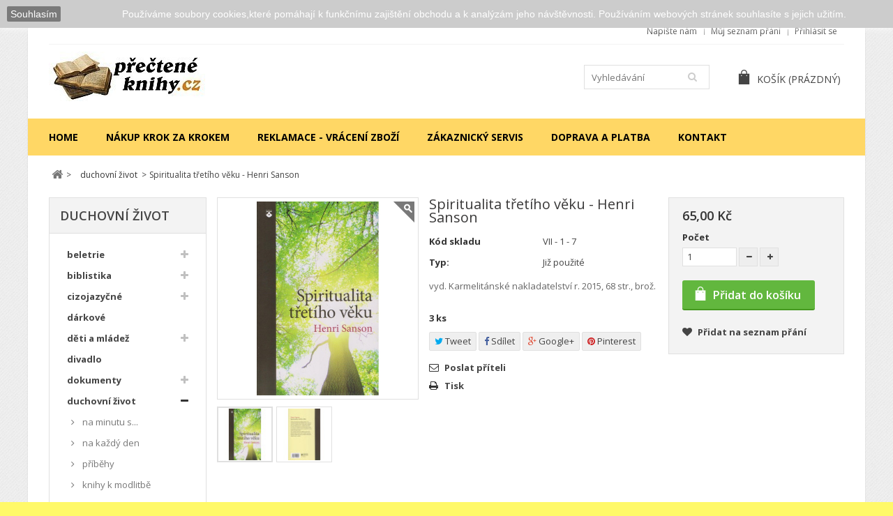

--- FILE ---
content_type: text/html; charset=utf-8
request_url: https://www.prectene-knihy.cz/duchovni-zivot/12940-spiritualita-tretiho-veku-henri-sanson.html
body_size: 36069
content:
<!DOCTYPE HTML>
<!--[if lt IE 7]> <html class="no-js lt-ie9 lt-ie8 lt-ie7" lang="cs-cz"><![endif]-->
<!--[if IE 7]><html class="no-js lt-ie9 lt-ie8 ie7" lang="cs-cz"><![endif]-->
<!--[if IE 8]><html class="no-js lt-ie9 ie8" lang="cs-cz"><![endif]-->
<!--[if gt IE 8]> <html class="no-js ie9" lang="cs-cz"><![endif]-->
<html lang="cs-cz">
	<head>
		<meta charset="utf-8" />
		<title>Spiritualita třetího věku - Henri Sanson - Josef Míček Antikvariát Přečtené-knihy.cz</title>
		<meta name="description" content="vyd. Karmelitánské nakladatelství r. 2015, 68 str., brož." />
		<meta name="generator" content="PrestaShop" />
		<meta name="robots" content="index,follow" />
		<meta name="viewport" content="width=device-width, minimum-scale=0.25, maximum-scale=1.6, initial-scale=1.0" />
		<meta name="apple-mobile-web-app-capable" content="yes" />
		<link rel="icon" type="image/vnd.microsoft.icon" href="/img/favicon.ico?1768406552" />
		<link rel="shortcut icon" type="image/x-icon" href="/img/favicon.ico?1768406552" />
										<link rel="stylesheet" href="/themes/corppro/css/grid_prestashop.css" type="text/css" media="all" />
														<link rel="stylesheet" href="/themes/corppro/css/global.css" type="text/css" media="all" />
														<link rel="stylesheet" href="/themes/corppro/css/autoload/highdpi.css" type="text/css" media="all" />
														<link rel="stylesheet" href="/themes/corppro/css/autoload/responsive-tables.css" type="text/css" media="all" />
														<link rel="stylesheet" href="/themes/corppro/css/autoload/uniform.default.css" type="text/css" media="all" />
														<link rel="stylesheet" href="/themes/corppro/css/product.css" type="text/css" media="all" />
														<link rel="stylesheet" href="/themes/corppro/css/print.css" type="text/css" media="print" />
														<link rel="stylesheet" href="/js/jquery/plugins/fancybox/jquery.fancybox.css" type="text/css" media="all" />
														<link rel="stylesheet" href="/js/jquery/plugins/bxslider/jquery.bxslider.css" type="text/css" media="all" />
														<link rel="stylesheet" href="/themes/corppro/css/modules/socialsharing/css/socialsharing.css" type="text/css" media="all" />
														<link rel="stylesheet" href="/themes/corppro/css/modules/blockcart/blockcart.css" type="text/css" media="all" />
														<link rel="stylesheet" href="/themes/corppro/css/modules/blockcategories/blockcategories.css" type="text/css" media="all" />
														<link rel="stylesheet" href="/themes/corppro/css/modules/blockcurrencies/blockcurrencies.css" type="text/css" media="all" />
														<link rel="stylesheet" href="/themes/corppro/css/modules/blocklanguages/blocklanguages.css" type="text/css" media="all" />
														<link rel="stylesheet" href="/themes/corppro/css/modules/blockcontact/blockcontact.css" type="text/css" media="all" />
														<link rel="stylesheet" href="/themes/corppro/css/modules/blocknewsletter/blocknewsletter.css" type="text/css" media="all" />
														<link rel="stylesheet" href="/themes/corppro/css/modules/blocksearch/blocksearch.css" type="text/css" media="all" />
														<link rel="stylesheet" href="/js/jquery/plugins/autocomplete/jquery.autocomplete.css" type="text/css" media="all" />
														<link rel="stylesheet" href="/themes/corppro/css/modules/blocktags/blocktags.css" type="text/css" media="all" />
														<link rel="stylesheet" href="/themes/corppro/css/modules/blockuserinfo/blockuserinfo.css" type="text/css" media="all" />
														<link rel="stylesheet" href="/themes/corppro/css/modules/blockviewed/blockviewed.css" type="text/css" media="all" />
														<link rel="stylesheet" href="/themes/corppro/css/modules/blockwishlist/blockwishlist.css" type="text/css" media="all" />
														<link rel="stylesheet" href="/themes/corppro/css/modules/mailalerts/mailalerts.css" type="text/css" media="all" />
														<link rel="stylesheet" href="/themes/corppro/css/modules/productcomments/productcomments.css" type="text/css" media="all" />
														<link rel="stylesheet" href="/modules/sendtoafriend/sendtoafriend.css" type="text/css" media="all" />
														<link rel="stylesheet" href="/modules/wpzoom/css/wpzoom.css" type="text/css" media="all" />
														<link rel="stylesheet" href="/themes/corppro/css/modules/blocknewproducts/blocknewproducts.css" type="text/css" media="all" />
														<link rel="stylesheet" href="/themes/corppro/css/modules/blocktopmenu/css/blocktopmenu.css" type="text/css" media="all" />
														<link rel="stylesheet" href="/themes/corppro/css/modules/blocktopmenu/css/superfish-modified.css" type="text/css" media="all" />
														<link rel="stylesheet" href="/modules/cashondeliveryplus/views/css/codplusfront.css" type="text/css" media="all" />
														<link rel="stylesheet" href="/modules/naskladneno/views/css/front.css" type="text/css" media="all" />
														<link rel="stylesheet" href="/modules/dm_comgate/views/css/payment_method.css" type="text/css" media="all" />
														<link rel="stylesheet" href="/modules/balikdobalikovny/css/balikdobalikovny.css" type="text/css" media="all" />
														<link rel="stylesheet" href="/themes/corppro/css/product_list.css" type="text/css" media="all" />
					
<link rel="stylesheet" href="https://www.prectene-knihy.cz/themes/corppro/css/responsive.css">
<link rel="stylesheet" href="//fonts.googleapis.com/css?family=Open+Sans:400,300,300italic,400italic,600,600italic,700,700italic&subset=latin,latin-ext" type="text/css" media="all" />
<link rel="stylesheet" href="//fonts.googleapis.com/css?family=Open+Sans:400,300,300italic,400italic,600,600italic,700,700italic&subset=latin,latin-ext" type="text/css" media="all" />
<link href="/modules/wpstyleswitcher/views/css/wpstyleswitcher.css?1528117333" rel="stylesheet" type="text/css" media="all" />

	<script type="text/javascript">
var CUSTOMIZE_TEXTFIELD = 1;
var FancyboxI18nClose = 'Zavř&iacute;t';
var FancyboxI18nNext = 'Dal&scaron;&iacute;';
var FancyboxI18nPrev = 'Předchoz&iacute;';
var PS_CATALOG_MODE = false;
var added_to_wishlist = 'Produkt byl úspěšně přidán do vašeho seznamu přání.';
var ajax_allowed = true;
var ajaxsearch = true;
var allowBuyWhenOutOfStock = false;
var attribute_anchor_separator = '-';
var attributesCombinations = [];
var availableLaterValue = '';
var availableNowValue = '';
var baseDir = 'https://www.prectene-knihy.cz/';
var baseUri = 'https://www.prectene-knihy.cz/';
var blocksearch_type = 'top';
var confirm_report_message = 'Opravdu chcete nahlásit tento komentář?';
var contentOnly = false;
var currency = {"id":1,"name":"\u010cesk\u00e1 koruna","iso_code":"CZK","iso_code_num":"203","sign":"K\u010d","blank":"1","conversion_rate":"1.000000","deleted":"0","format":"2","decimals":"1","active":"1","prefix":"","suffix":" K\u010d","id_shop_list":null,"force_id":false};
var currencyBlank = 1;
var currencyFormat = 2;
var currencyRate = 1;
var currencySign = 'Kč';
var currentDate = '2026-01-21 13:46:27';
var customerGroupWithoutTax = false;
var customizationFields = false;
var customizationId = null;
var customizationIdMessage = 'Přizpůsobení #';
var default_eco_tax = 0;
var delete_txt = 'Odstránit';
var displayList = false;
var displayPrice = 0;
var doesntExist = 'Pro tento produkt tato kombinace neexistuje. Vyberte si jinou.';
var doesntExistNoMore = 'Tento produkt již není na skladě';
var doesntExistNoMoreBut = 's těmito vlastnostmi, ale je k dispozici v jiném provedení.';
var ecotaxTax_rate = 0;
var fieldRequired = 'Vyplňte všechny požadované pole, pak uložte vlastní nastavení.';
var freeProductTranslation = 'Zdarma!';
var freeShippingTranslation = 'Doručení zdarma!';
var generated_date = 1768999587;
var groupReduction = 0;
var hasDeliveryAddress = false;
var highDPI = false;
var idDefaultImage = 33307;
var id_lang = 2;
var id_product = 12940;
var img_dir = 'https://www.prectene-knihy.cz/themes/corppro/img/';
var img_prod_dir = 'https://www.prectene-knihy.cz/img/p/';
var img_ps_dir = 'https://www.prectene-knihy.cz/img/';
var instantsearch = false;
var isGuest = 0;
var isLogged = 0;
var isMobile = false;
var jqZoomEnabled = false;
var loggin_required = 'Musíte být přihlášeni, abyste mohli spravovat svůj seznam přání.';
var mailalerts_already = 'Již máte upozornění o tomto produktu';
var mailalerts_invalid = 'Váš e-mailová adresa je neplatná';
var mailalerts_placeholder = 'vas@email.cz';
var mailalerts_registered = 'Váš požadavek byl zaevidován';
var mailalerts_url_add = 'https://www.prectene-knihy.cz/module/mailalerts/actions?process=add';
var mailalerts_url_check = 'https://www.prectene-knihy.cz/module/mailalerts/actions?process=check';
var maxQuantityToAllowDisplayOfLastQuantityMessage = 1;
var minimalQuantity = 1;
var moderation_active = true;
var mywishlist_url = 'https://www.prectene-knihy.cz/module/blockwishlist/mywishlist';
var noTaxForThisProduct = true;
var oosHookJsCodeFunctions = [];
var page_name = 'product';
var placeholder_blocknewsletter = 'Zadejte e-mail';
var priceDisplayMethod = 0;
var priceDisplayPrecision = 2;
var productAvailableForOrder = true;
var productBasePriceTaxExcl = 65;
var productBasePriceTaxExcluded = 65;
var productBasePriceTaxIncl = 65;
var productHasAttributes = false;
var productPrice = 65;
var productPriceTaxExcluded = 65;
var productPriceTaxIncluded = 65;
var productPriceWithoutReduction = 65;
var productReference = 'VII - 1 - 7';
var productShowPrice = true;
var productUnitPriceRatio = 0;
var product_fileButtonHtml = 'Vybrat soubor';
var product_fileDefaultHtml = 'Nebyl vybrán žádný soubor';
var product_specific_price = [];
var productcomment_added = 'Váš komentář byl přidán!';
var productcomment_added_moderation = 'Váš komentář byl přidán a bude k dispozici po schválení moderátorem.';
var productcomment_ok = 'OK';
var productcomment_title = 'Nový komentář';
var productcomments_controller_url = 'https://www.prectene-knihy.cz/module/productcomments/default';
var productcomments_url_rewrite = true;
var quantitiesDisplayAllowed = true;
var quantityAvailable = 3;
var quickView = false;
var reduction_percent = 0;
var reduction_price = 0;
var removingLinkText = 'odstranit tento produkt z košíku';
var roundMode = 2;
var search_url = 'https://www.prectene-knihy.cz/vyhledavani';
var secure_key = 'c173a9b99be2c8e9ff6b1ff05f2bdbc9';
var sharing_img = 'https://www.prectene-knihy.cz/33307/spiritualita-tretiho-veku-henri-sanson.jpg';
var sharing_name = 'Spiritualita třetího věku - Henri Sanson';
var sharing_url = 'https://www.prectene-knihy.cz/duchovni-zivot/12940-spiritualita-tretiho-veku-henri-sanson.html';
var specific_currency = false;
var specific_price = 0;
var static_token = '57723aa13a9b1de74e48ae9367e40fdc';
var stf_msg_error = 'Váš e-mail se nepodařilo odeslat. Zkontrolujte e-mailovou adresu a zkuste to znovu.';
var stf_msg_required = 'Nevyplnili jste povinná pole';
var stf_msg_success = 'Váš e-mail byl úspěšně odeslán';
var stf_msg_title = 'Poslat příteli';
var stf_secure_key = '2a546671bae6a25f606bbcf4b24d11ec';
var stock_management = 1;
var taxRate = 0;
var toBeDetermined = 'Bude determinováno';
var token = '57723aa13a9b1de74e48ae9367e40fdc';
var uploading_in_progress = 'Probíhá nahrávání, čekejte...';
var usingSecureMode = true;
var wishlistProductsIds = false;
</script>

		<script type="text/javascript" src="/js/jquery/jquery-1.11.0.min.js"></script>
		<script type="text/javascript" src="/js/jquery/jquery-migrate-1.2.1.min.js"></script>
		<script type="text/javascript" src="/js/jquery/plugins/jquery.easing.js"></script>
		<script type="text/javascript" src="/js/tools.js"></script>
		<script type="text/javascript" src="/themes/corppro/js/global.js"></script>
		<script type="text/javascript" src="/themes/corppro/js/autoload/10-bootstrap.min.js"></script>
		<script type="text/javascript" src="/themes/corppro/js/autoload/15-jquery.total-storage.min.js"></script>
		<script type="text/javascript" src="/themes/corppro/js/autoload/15-jquery.uniform-modified.js"></script>
		<script type="text/javascript" src="/themes/corppro/js/autoload/jquery.carouFredSel-6.2.1-packed.js"></script>
		<script type="text/javascript" src="/themes/corppro/js/autoload/jquery.touchwipe.min.js"></script>
		<script type="text/javascript" src="/themes/corppro/js/products-comparison.js"></script>
		<script type="text/javascript" src="/js/jquery/plugins/fancybox/jquery.fancybox.js"></script>
		<script type="text/javascript" src="/js/jquery/plugins/jquery.idTabs.js"></script>
		<script type="text/javascript" src="/js/jquery/plugins/jquery.scrollTo.js"></script>
		<script type="text/javascript" src="/js/jquery/plugins/jquery.serialScroll.js"></script>
		<script type="text/javascript" src="/js/jquery/plugins/bxslider/jquery.bxslider.js"></script>
		<script type="text/javascript" src="/themes/corppro/js/product.js"></script>
		<script type="text/javascript" src="/modules/socialsharing/js/socialsharing.js"></script>
		<script type="text/javascript" src="/themes/corppro/js/modules/blockcart/ajax-cart.js"></script>
		<script type="text/javascript" src="/themes/corppro/js/tools/treeManagement.js"></script>
		<script type="text/javascript" src="/themes/corppro/js/modules/blocknewsletter/blocknewsletter.js"></script>
		<script type="text/javascript" src="/js/jquery/plugins/autocomplete/jquery.autocomplete.js"></script>
		<script type="text/javascript" src="/themes/corppro/js/modules/blocksearch/blocksearch.js"></script>
		<script type="text/javascript" src="/themes/corppro/js/modules/blockwishlist/js/ajax-wishlist.js"></script>
		<script type="text/javascript" src="/themes/corppro/js/modules/mailalerts/mailalerts.js"></script>
		<script type="text/javascript" src="/modules/productcomments/js/jquery.rating.pack.js"></script>
		<script type="text/javascript" src="/themes/corppro/js/modules/sendtoafriend/sendtoafriend.js"></script>
		<script type="text/javascript" src="/modules/wpzoom/js/jquery.zoom-min.js"></script>
		<script type="text/javascript" src="/modules/wpzoom/js/wpzoom.js"></script>
		<script type="text/javascript" src="/themes/corppro/js/modules/blocktopmenu/js/hoverIntent.js"></script>
		<script type="text/javascript" src="/themes/corppro/js/modules/blocktopmenu/js/superfish-modified.js"></script>
		<script type="text/javascript" src="/themes/corppro/js/modules/blocktopmenu/js/blocktopmenu.js"></script>
		<script type="text/javascript" src="/modules/naskladneno/views/js/front.js"></script>
		<script type="text/javascript" src="/modules/balikdobalikovny/js/parcelshop.js"></script>
		<script type="text/javascript" src="/modules/balikdobalikovny/js/balikdobalikovny.js"></script>
		<script type="text/javascript" src="/modules/productcomments/js/jquery.textareaCounter.plugin.js"></script>
		<script type="text/javascript" src="/themes/corppro/js/modules/productcomments/js/productcomments.js"></script>
			<meta property="og:type" content="product" />
<meta property="og:url" content="https://www.prectene-knihy.cz/duchovni-zivot/12940-spiritualita-tretiho-veku-henri-sanson.html" />
<meta property="og:title" content="Spiritualita třetího věku - Henri Sanson - Josef Míček Antikvariát Přečtené-knihy.cz" />
<meta property="og:site_name" content="Josef Míček Antikvariát Přečtené-knihy.cz" />
<meta property="og:description" content="vyd. Karmelitánské nakladatelství r. 2015, 68 str., brož." />
<meta property="og:image" content="https://www.prectene-knihy.cz/33307-large_default/spiritualita-tretiho-veku-henri-sanson.jpg" />
<meta property="product:pretax_price:amount" content="65" />
<meta property="product:pretax_price:currency" content="CZK" />
<meta property="product:price:amount" content="65" />
<meta property="product:price:currency" content="CZK" />

<link rel="alternate" type="application/rss+xml" title="Spiritualita třetího věku - Henri Sanson - Josef Míček Antikvariát Přečtené-knihy.cz" href="http://www.prectene-knihy.cz/modules/feeder/rss.php?id_category=17&amp;orderby=name&amp;orderway=asc" />
        <script type="text/javascript" src="https://widget.packeta.com/v6/www/js/library.js"></script>
        <script type="text/javascript" src="/modules/packetery/views/js/front.js?v=2.0.9"></script>       
        <link rel="stylesheet" href="/modules/packetery/views/css/packetery.css?v=2.0.9" />
        		
		<!--[if IE 8]>
		<script src="https://oss.maxcdn.com/libs/html5shiv/3.7.0/html5shiv.js"></script>
		<script src="https://oss.maxcdn.com/libs/respond.js/1.3.0/respond.min.js"></script>
		<![endif]-->
		
	</head>
	<body id="product" class="product product-12940 product-spiritualita-tretiho-veku-henri-sanson category-17 category-duchovni-zivot show-left-column hide-right-column lang_cs">
  		
		<div id="pagewrap">
		<div id="page">
			<div class="header-container">
				<header id="header">
										          										<div class="nav">
						<div class="container">
							<div class="row">
                <nav><!-- Block user information module NAV  -->
<div class="header_user_info">
			<a class="login" href="https://www.prectene-knihy.cz/muj-ucet" rel="nofollow" title="Přihlášení k vašemu zákaznickému účtu">
			Přihlásit se
		</a>
	</div>
<!-- /Block usmodule NAV -->
<!-- Block languages module -->
<!-- /Block languages module -->
<div class="wishlist-top">
	<a href="https://www.prectene-knihy.cz/module/blockwishlist/mywishlist" title="Můj seznam přání">		
		Můj seznam přání
	</a>
</div>

<div id="contact-link" >
	<a href="https://www.prectene-knihy.cz/kontakt" title="Napište nám">Napište nám</a>
</div>

 


</nav>
							</div>
						</div>
					</div>
          					<div>
						<div class="container">
							<div class="row">
								<div id="header_logo" class="col-sm-8 col-lg-12">
									<a href="https://www.prectene-knihy.cz/" title="Josef Míček Antikvariát Přečtené-knihy.cz">
										<img class="logo img-responsive" src="https://www.prectene-knihy.cz/img/logo-1.jpg" alt="Josef Míček Antikvariát Přečtené-knihy.cz" width="224" height="71"/>
									</a>
								</div>
								<!-- Block search module TOP -->
<div id="search_block_top" class="col-sm-8 clearfix">
	<form id="searchbox" method="get" action="//www.prectene-knihy.cz/vyhledavani" >
		<input type="hidden" name="controller" value="search" />
		<input type="hidden" name="orderby" value="position" />
		<input type="hidden" name="orderway" value="desc" />
		<input class="search_query form-control" type="text" id="search_query_top" name="search_query" placeholder="Vyhledávání" value="" />
		<button type="submit" name="submit_search" class="btn btn-default button-search">
			<span>Vyhledávání</span>
		</button>
	</form>
</div>
<!-- /Block search module TOP --><!-- MODULE Block cart -->
<div class="col-sm-8 col-lg-4 clearfix">
	<div class="shopping_cart">
		<a href="https://www.prectene-knihy.cz/objednavka" title="Zobrazit můj nákupní košík" rel="nofollow">
			<span class="wpicon-cart"></span><span class="cart-label">Košík</span>
			<span class="ajax_cart_quantity unvisible">0</span>
			<span class="ajax_cart_product_txt unvisible">x</span>
			<span class="ajax_cart_product_txt_s unvisible">Produkty</span>
			<span class="ajax_cart_total unvisible">
							</span>
			<span class="ajax_cart_no_product">(prázdný)</span>
					</a>
					<div class="cart_block block exclusive">
				<div class="block_content">
					<!-- block list of products -->
					<div class="cart_block_list">
												<p class="cart_block_no_products">
							Žádné produkty
						</p>
												            <div class="cart-prices">
							<div class="cart-prices-line first-line">
								<span class="price cart_block_shipping_cost ajax_cart_shipping_cost unvisible">
																			 Bude determinováno																	</span>
								<span class="unvisible">
									Doručení
								</span>
							</div>
																					<div class="cart-prices-line last-line">
								<span class="price cart_block_total ajax_block_cart_total">0,00 Kč</span>
								<span>Celkem</span>
							</div>
													</div>
						<p class="cart-buttons">
							<a id="button_order_cart" class="btn btn-default button button-small" href="https://www.prectene-knihy.cz/objednavka" title="K pokladně" rel="nofollow">
								<span>
									K pokladně
								</span>
							</a>
						</p>
					</div>
				</div>
			</div><!-- .cart_block -->
			</div>
</div>

	<div id="layer_cart">
		<div class="clearfix">
			<div class="layer_cart_product col-xs-24 col-md-12">
				<span class="cross" title="Zavřít okno"></span>
				<span class="title">
					<i class="icon-check"></i>Produkt byl úspěšně přidán do nákupního košíku
				</span>
				<div class="product-image-container layer_cart_img">
				</div>
				<div class="layer_cart_product_info">
					<span id="layer_cart_product_title" class="product-name"></span>
					<span id="layer_cart_product_attributes"></span>
					<div>
						<strong class="dark">Počet</strong>
						<span id="layer_cart_product_quantity"></span>
					</div>
					<div>
						<strong class="dark">Celkem</strong>
						<span id="layer_cart_product_price"></span>
					</div>
				</div>
			</div>
			<div class="layer_cart_cart col-xs-24 col-md-12">
				<span class="title">
					<!-- Plural Case [both cases are needed because page may be updated in Javascript] -->
					<span class="ajax_cart_product_txt_s  unvisible">
						<span class="ajax_cart_quantity">0</span> ks zboží.
					</span>
					<!-- Singular Case [both cases are needed because page may be updated in Javascript] -->
					<span class="ajax_cart_product_txt ">
						1 produkt v košíku.
					</span>
				</span>

				<div class="layer_cart_row">
					<strong class="dark">
						Celkem za produkty:
											</strong>
					<span class="ajax_block_products_total">
											</span>
				</div>

								<div class="layer_cart_row">
          <strong class="dark unvisible">
						Celkem za doručení:&nbsp;					</strong>
					<span class="ajax_cart_shipping_cost unvisible">
													 Bude determinováno											</span>
				</div>
								<div class="layer_cart_row">
					<strong class="dark">
						Celkem
											</strong>
					<span class="ajax_block_cart_total">
											</span>
				</div>
				<div class="button-container">
					<span class="continue btn btn-default button medium" title="Pokračovat v nákupu">
						<span>
							<i class="icon-chevron-left left"></i>Pokračovat v nákupu
						</span>
					</span>
					<a class="btn btn-default button button-medium"	href="https://www.prectene-knihy.cz/objednavka" title="Objednat" rel="nofollow">
						<span>
							Objednat<i class="icon-chevron-right right"></i>
						</span>
					</a>
				</div>
			</div>
		</div>
		<div class="crossseling"></div>
	</div> <!-- #layer_cart -->
	<div class="layer_cart_overlay"></div>

<!-- /MODULE Block cart -->
	</div>

	<div class="row marg30">

	<!-- Menu -->
	<div id="block_top_menu" class="sf-contener clearfix col-lg-24">
		<div class="cat-title">Nabídka</div>
		<ul class="sf-menu clearfix menu-content">
			<li><a href="http://www.prectene-knihy.cz/" title="Home">Home</a></li>
<li><a href="https://www.prectene-knihy.cz/content/1-nakup-krok-za-krokem" title="N&aacute;kup krok za krokem">N&aacute;kup krok za krokem</a></li>
<li><a href="https://www.prectene-knihy.cz/content/10-reklamace-vraceni-zbozi" title="Reklamace - vr&aacute;cen&iacute; zbož&iacute;">Reklamace - vr&aacute;cen&iacute; zbož&iacute;</a></li>
<li><a href="http://www.prectene-knihy.cz/kontakt" title="Z&aacute;kaznick&yacute; servis">Z&aacute;kaznick&yacute; servis</a></li>
<li><a href="https://www.prectene-knihy.cz/content/9-doprava-a-platba" title="Doprava a platba">Doprava a platba</a></li>
<li><a href="https://www.prectene-knihy.cz/content/4-kontakt" title="Kontakt">Kontakt</a></li>

					</ul>
	</div>

	<!--/ Menu -->

							</div>
						</div>
					</div>
				</header>
			</div>
			<div class="columns-container">
				<div id="columns" class="container">
											
<!-- Breadcrumb -->
<div class="breadcrumb clearfix">
	<a class="home" href="https://www.prectene-knihy.cz/" title="Zpět na hlavn&iacute; str&aacute;nku"><i class="icon-home"></i></a>
			<span class="navigation-pipe">&gt;</span>
					<span class="navigation_page"><span itemscope itemtype="http://data-vocabulary.org/Breadcrumb"><a itemprop="url" href="https://www.prectene-knihy.cz/17-duchovni-zivot" title="duchovn&iacute; život" ><span itemprop="title">duchovn&iacute; život</span></a></span><span class="navigation-pipe">></span>Spiritualita třetího věku - Henri Sanson</span>
			</div>
<!-- /Breadcrumb -->

										<div class="row marg30">
																	</div>
					<div class="row">
												<div id="left_column" class="column col-xs-24 col-md-5 col-sm-24 col-lg-5"><!-- Block categories module -->
<div id="categories_block_left" class="block">
	<h2 class="title_block">
					duchovní život
			</h2>
	<div class="block_content">
		<ul class="tree dhtml">
												
<li >
	<a 
	href="https://www.prectene-knihy.cz/6-beletrie" title="">
		beletrie
	</a>
			<ul>
												
<li >
	<a 
	href="https://www.prectene-knihy.cz/94-dopisy" title="">
		dopisy
	</a>
	</li>

																
<li >
	<a 
	href="https://www.prectene-knihy.cz/88-humor" title="">
		humor
	</a>
	</li>

																
<li class="last">
	<a 
	href="https://www.prectene-knihy.cz/809-jindrich-simon-baar" title="">
		Jindřich Šimon Baar
	</a>
	</li>

									</ul>
	</li>

																
<li >
	<a 
	href="https://www.prectene-knihy.cz/7-bible" title="">
		biblistika
	</a>
			<ul>
												
<li >
	<a 
	href="https://www.prectene-knihy.cz/45-jeruzalemska-bible" title="">
		Jeruzalémská bible
	</a>
	</li>

																
<li >
	<a 
	href="https://www.prectene-knihy.cz/46-pruvodce-zivozem" title="">
		Průvodce životem
	</a>
	</li>

																
<li >
	<a 
	href="https://www.prectene-knihy.cz/64-novy-zakon" title="">
		Nový zákon
	</a>
			<ul>
												
<li class="last">
	<a 
	href="https://www.prectene-knihy.cz/95-stuttgartsky-komentar" title="">
		Stuttgartský komentář
	</a>
	</li>

									</ul>
	</li>

																
<li class="last">
	<a 
	href="https://www.prectene-knihy.cz/790-stuttgarsky-komentar" title="">
		Stuttgarský komentář
	</a>
	</li>

									</ul>
	</li>

																
<li >
	<a 
	href="https://www.prectene-knihy.cz/24-cizojazycne" title="">
		cizojazyčné
	</a>
			<ul>
												
<li >
	<a 
	href="https://www.prectene-knihy.cz/47-anglicky" title="">
		anglicky
	</a>
	</li>

																
<li >
	<a 
	href="https://www.prectene-knihy.cz/83-francouzsky" title="">
		francouzsky
	</a>
	</li>

																
<li >
	<a 
	href="https://www.prectene-knihy.cz/93-latinsky" title="">
		latinsky
	</a>
	</li>

																
<li >
	<a 
	href="https://www.prectene-knihy.cz/60-nemecky" title="">
		německy
	</a>
	</li>

																
<li >
	<a 
	href="https://www.prectene-knihy.cz/62-polsky" title="">
		polsky
	</a>
	</li>

																
<li >
	<a 
	href="https://www.prectene-knihy.cz/63-romsky" title="">
		romsky
	</a>
	</li>

																
<li >
	<a 
	href="https://www.prectene-knihy.cz/66-recky" title="">
		řecky
	</a>
	</li>

																
<li >
	<a 
	href="https://www.prectene-knihy.cz/56-slovensky" title="">
		slovensky
	</a>
	</li>

																
<li class="last">
	<a 
	href="https://www.prectene-knihy.cz/70-spanelsky" title="">
		španělsky
	</a>
	</li>

									</ul>
	</li>

																
<li >
	<a 
	href="https://www.prectene-knihy.cz/8-darkove" title="">
		dárkové
	</a>
	</li>

																
<li >
	<a 
	href="https://www.prectene-knihy.cz/13-detske" title="">
		děti a mládež
	</a>
			<ul>
												
<li >
	<a 
	href="https://www.prectene-knihy.cz/89-pohadky" title="">
		pohádky
	</a>
	</li>

																
<li class="last">
	<a 
	href="https://www.prectene-knihy.cz/805-omalovanky" title="">
		omalovánky
	</a>
	</li>

									</ul>
	</li>

																
<li >
	<a 
	href="https://www.prectene-knihy.cz/75-divadlo" title="">
		divadlo
	</a>
	</li>

																
<li >
	<a 
	href="https://www.prectene-knihy.cz/22-dokumenty" title="">
		dokumenty
	</a>
			<ul>
												
<li >
	<a 
	href="https://www.prectene-knihy.cz/67-encykliky" title="">
		encykliky
	</a>
	</li>

																
<li class="last">
	<a 
	href="https://www.prectene-knihy.cz/92-sbornik" title="">
		sborník
	</a>
	</li>

									</ul>
	</li>

																
<li >
	<a 
	href="https://www.prectene-knihy.cz/17-duchovni-zivot" class="selected" title="">
		duchovní život
	</a>
			<ul>
												
<li >
	<a 
	href="https://www.prectene-knihy.cz/27-na-minutu-s" title="">
		na minutu s...
	</a>
	</li>

																
<li >
	<a 
	href="https://www.prectene-knihy.cz/30-na-kazdy-den" title="">
		na každý den
	</a>
	</li>

																
<li >
	<a 
	href="https://www.prectene-knihy.cz/31-pribehy" title="">
		příběhy
	</a>
	</li>

																
<li >
	<a 
	href="https://www.prectene-knihy.cz/34-modlitby" title="">
		knihy k modlitbě
	</a>
	</li>

																
<li >
	<a 
	href="https://www.prectene-knihy.cz/37-dopisy" title="">
		dopisy
	</a>
	</li>

																
<li >
	<a 
	href="https://www.prectene-knihy.cz/54-krizova-cesta" title="">
		křížová cesta
	</a>
	</li>

																
<li >
	<a 
	href="https://www.prectene-knihy.cz/57-noveny" title="">
		novény
	</a>
	</li>

																
<li >
	<a 
	href="https://www.prectene-knihy.cz/59-ruzenec" title="">
		růženec
	</a>
	</li>

																
<li >
	<a 
	href="https://www.prectene-knihy.cz/65-promluvy" title="">
		promluvy a kázání
	</a>
	</li>

																
<li >
	<a 
	href="https://www.prectene-knihy.cz/81-hlas-velehradu" title="">
		hlas velehradu
	</a>
	</li>

																
<li >
	<a 
	href="https://www.prectene-knihy.cz/86-obrady" title="">
		obřady
	</a>
	</li>

																
<li class="last">
	<a 
	href="https://www.prectene-knihy.cz/793-lectio-divina" title="">
		Lectio Divina
	</a>
	</li>

									</ul>
	</li>

																
<li >
	<a 
	href="https://www.prectene-knihy.cz/85-encyklopedie" title="">
		encyklopedie
	</a>
	</li>

																
<li >
	<a 
	href="https://www.prectene-knihy.cz/795-etika" title="">
		etika
	</a>
	</li>

																
<li >
	<a 
	href="https://www.prectene-knihy.cz/15-filozofie" title="">
		filozofie
	</a>
	</li>

																
<li >
	<a 
	href="https://www.prectene-knihy.cz/19-historie" title="">
		historie
	</a>
	</li>

																
<li >
	<a 
	href="https://www.prectene-knihy.cz/810-judaismus" title="">
		judaismus
	</a>
	</li>

																
<li >
	<a 
	href="https://www.prectene-knihy.cz/61-kalendare" title="">
		kalendáře
	</a>
	</li>

																
<li >
	<a 
	href="https://www.prectene-knihy.cz/32-katechismus" title="">
		katechismus
	</a>
	</li>

																
<li >
	<a 
	href="https://www.prectene-knihy.cz/55-knihy-do-roku-1948" title="">
		knihy do roku 1948
	</a>
	</li>

																
<li >
	<a 
	href="https://www.prectene-knihy.cz/797-komiks" title="">
		komiks
	</a>
	</li>

																
<li >
	<a 
	href="https://www.prectene-knihy.cz/72-kultura-a-umeni" title="">
		kultura a umění
	</a>
	</li>

																
<li >
	<a 
	href="https://www.prectene-knihy.cz/69-misie" title="">
		misie
	</a>
	</li>

																
<li >
	<a 
	href="https://www.prectene-knihy.cz/43-ostatni" title="">
		ostatni
	</a>
	</li>

																
<li >
	<a 
	href="https://www.prectene-knihy.cz/796-osudy" title="">
		osudy
	</a>
	</li>

																
<li >
	<a 
	href="https://www.prectene-knihy.cz/74-panna-marie" title="">
		Panna Maria
	</a>
	</li>

																
<li >
	<a 
	href="https://www.prectene-knihy.cz/90-pastorace" title="">
		pastorace
	</a>
	</li>

																
<li >
	<a 
	href="https://www.prectene-knihy.cz/35-pedagogika" title="">
		pedagogika
	</a>
	</li>

																
<li >
	<a 
	href="https://www.prectene-knihy.cz/49-periodika" title="">
		periodika
	</a>
			<ul>
												
<li >
	<a 
	href="https://www.prectene-knihy.cz/52-communio" title="mezinárodní katolická revue">
		Communio
	</a>
	</li>

																
<li >
	<a 
	href="https://www.prectene-knihy.cz/53-teologicky-sbornik" title="ekumenický čtvrtletník pro teologii">
		Teologický sborník
	</a>
	</li>

																
<li >
	<a 
	href="https://www.prectene-knihy.cz/73-salve-revue-pro-teologii-a-duchovni-zivot" title="Revue pro teologii a duchovní život">
		Salve
	</a>
	</li>

																
<li >
	<a 
	href="https://www.prectene-knihy.cz/77-vyhledy" title="měsíčník pro otázky náboženské, kulturní a sociální">
		Výhledy
	</a>
	</li>

																
<li >
	<a 
	href="https://www.prectene-knihy.cz/87-acta" title="Věstník České biskupské konference">
		ACTA
	</a>
	</li>

																
<li >
	<a 
	href="https://www.prectene-knihy.cz/791-dialog-evropa-xxi" title="revue křesťanské orientace pro vědu a kulturu">
		Dialog Evropa XXI
	</a>
	</li>

																
<li >
	<a 
	href="https://www.prectene-knihy.cz/794-vinice-pane" title="">
		Vinice Páně
	</a>
	</li>

																
<li class="last">
	<a 
	href="https://www.prectene-knihy.cz/808-na-hlubinu" title="">
		Na hlubinu
	</a>
	</li>

									</ul>
	</li>

																
<li >
	<a 
	href="https://www.prectene-knihy.cz/16-poezie" title="">
		poezie
	</a>
	</li>

																
<li >
	<a 
	href="https://www.prectene-knihy.cz/42-politologie-a-sociologie" title="">
		politologie a sociologie
	</a>
	</li>

																
<li >
	<a 
	href="https://www.prectene-knihy.cz/40-pravo" title="">
		právo
	</a>
	</li>

																
<li >
	<a 
	href="https://www.prectene-knihy.cz/36-pruvodci" title="">
		průvodci
	</a>
	</li>

																
<li >
	<a 
	href="https://www.prectene-knihy.cz/28-psychologie" title="">
		psychologie
	</a>
			<ul>
												
<li >
	<a 
	href="https://www.prectene-knihy.cz/71-pomoc-v-zivote" title="">
		pomoc v životě
	</a>
	</li>

																
<li class="last">
	<a 
	href="https://www.prectene-knihy.cz/79-vztahy-1" title="">
		vztahy
	</a>
	</li>

									</ul>
	</li>

																
<li >
	<a 
	href="https://www.prectene-knihy.cz/26-rozhovory" title="">
		rozhovory
	</a>
	</li>

																
<li >
	<a 
	href="https://www.prectene-knihy.cz/76-rady-a-kongegace" title="">
		řády a kongregace
	</a>
	</li>

																
<li >
	<a 
	href="https://www.prectene-knihy.cz/78-samizdat" title="">
		samizdat a kopie
	</a>
	</li>

																
<li >
	<a 
	href="https://www.prectene-knihy.cz/29-sekty" title="">
		sekty
	</a>
	</li>

																
<li >
	<a 
	href="https://www.prectene-knihy.cz/14-encyklopedie" title="">
		slovníky
	</a>
	</li>

																
<li >
	<a 
	href="https://www.prectene-knihy.cz/48-socialni-nauka-cirkve" title="">
		sociální nauka církve
	</a>
	</li>

																
<li >
	<a 
	href="https://www.prectene-knihy.cz/20-teologie" title="">
		teologie
	</a>
			<ul>
												
<li >
	<a 
	href="https://www.prectene-knihy.cz/38-teologicke-studie" title="">
		teologické studie
	</a>
	</li>

																
<li class="last">
	<a 
	href="https://www.prectene-knihy.cz/96-liturgika" title="">
		liturgika
	</a>
	</li>

									</ul>
	</li>

																
<li >
	<a 
	href="https://www.prectene-knihy.cz/44-ucebnice" title="">
		učebnice
	</a>
			<ul>
												
<li >
	<a 
	href="https://www.prectene-knihy.cz/68-skripta" title="">
		skripta
	</a>
	</li>

																
<li class="last">
	<a 
	href="https://www.prectene-knihy.cz/792-nabozenstvi" title="">
		náboženství
	</a>
	</li>

									</ul>
	</li>

																
<li >
	<a 
	href="https://www.prectene-knihy.cz/41-zjeveni" title="">
		zjevení (soukromá)
	</a>
	</li>

																
<li >
	<a 
	href="https://www.prectene-knihy.cz/21-zpevniky-a-cd" title="">
		zpěvníky CD MC a DVD, VHS
	</a>
			<ul>
												
<li >
	<a 
	href="https://www.prectene-knihy.cz/806-cd-mp3" title="">
		CD, MP3
	</a>
	</li>

																
<li class="last">
	<a 
	href="https://www.prectene-knihy.cz/807-noty" title="">
		noty
	</a>
	</li>

									</ul>
	</li>

																
<li >
	<a 
	href="https://www.prectene-knihy.cz/25-zivotopisy" title="">
		životopisy
	</a>
			<ul>
												
<li >
	<a 
	href="https://www.prectene-knihy.cz/91-vitezove" title="">
		vítězové
	</a>
	</li>

																
<li class="last">
	<a 
	href="https://www.prectene-knihy.cz/788-portrety" title="">
		portréty
	</a>
	</li>

									</ul>
	</li>

																
<li class="last">
	<a 
	href="https://www.prectene-knihy.cz/799-doporucene-produkty" title="">
		Doporučené produkty
	</a>
	</li>

									</ul>
	</div>
</div>
<!-- /Block categories module -->

<!-- Block Viewed products -->
<div id="viewed-products_block_left" class="block">
	<p class="title_block">Prohlédnuté produkty</p>
	<div class="block_content products-block">
		<ul>
							<li class="clearfix last_item">
					<a
					class="products-block-image" 
					href="https://www.prectene-knihy.cz/duchovni-zivot/12940-spiritualita-tretiho-veku-henri-sanson.html" 
					title="Více o Spiritualita třetího věku - Henri Sanson" >
						<img 
						src="https://www.prectene-knihy.cz/33307-small_default/spiritualita-tretiho-veku-henri-sanson.jpg" 
						alt="" />
					</a>
					<div class="product-content">
						<h5>
							<a class="product-name" 
							href="https://www.prectene-knihy.cz/duchovni-zivot/12940-spiritualita-tretiho-veku-henri-sanson.html" 
							title="Více o Spiritualita třetího věku - Henri Sanson">
								Spiritualita třetího...
							</a>
						</h5>
						<p class="product-description">vyd. Karmelitánské nakladatelství r....</p>
					</div>
				</li>
					</ul>
	</div>
</div>
	<!-- Block CMS module -->
			<section id="informations_block_left_1" class="block informations_block_left">
			<p class="title_block">
				<a href="https://www.prectene-knihy.cz/content/category/1-home">
					Informace				</a>
			</p>
			<div class="block_content list-block">
				<ul>
																							<li>
								<a href="https://www.prectene-knihy.cz/content/1-nakup-krok-za-krokem" title="Nákup krok za krokem">
									Nákup krok za krokem
								</a>
							</li>
																								<li>
								<a href="https://www.prectene-knihy.cz/content/3-vseobecne-podminky" title="Všeobecné podmínky">
									Všeobecné podmínky
								</a>
							</li>
																								<li>
								<a href="https://www.prectene-knihy.cz/content/6-jak-knihy-nabidnout-antikvariatu" title="Jak knihy nabídnout antikvariátu">
									Jak knihy nabídnout antikvariátu
								</a>
							</li>
																								<li>
								<a href="https://www.prectene-knihy.cz/content/7-antikvariat-" title="O nás v mediích">
									O nás v mediích
								</a>
							</li>
																						<li>
							<a href="https://www.prectene-knihy.cz/prodejny" title="Výdejní místa">
								Výdejní místa
							</a>
						</li>
									</ul>
			</div>
		</section>
		<!-- /Block CMS module -->
<!-- Block suppliers module -->
<div id="suppliers_block_left" class="block blocksupplier">
	<p class="title_block">
					<a href="https://www.prectene-knihy.cz/dodavatele" title="Autoři">
					Autoři
					</a>
			</p>
	<div class="block_content list-block">
								<ul>
											<li class="first_item">
                					<a 
					href="https://www.prectene-knihy.cz/96__abeln-reinhard" 
					title="Přečtěte si více o Abeln Reinhard">
				                Abeln Reinhard
                					</a>
                				</li>
															<li class="item">
                					<a 
					href="https://www.prectene-knihy.cz/757__adlof-alois" 
					title="Přečtěte si více o Adlof Alois">
				                Adlof Alois
                					</a>
                				</li>
															<li class="item">
                					<a 
					href="https://www.prectene-knihy.cz/87__adrienne-von-speyr" 
					title="Přečtěte si více o Adrienne von Speyr">
				                Adrienne von Speyr
                					</a>
                				</li>
															<li class="item">
                					<a 
					href="https://www.prectene-knihy.cz/628__akvinsky-tomas" 
					title="Přečtěte si více o Akvinský Tomáš">
				                Akvinský Tomáš
                					</a>
                				</li>
															<li class="item">
                					<a 
					href="https://www.prectene-knihy.cz/197__allmen-jean-jacques" 
					title="Přečtěte si více o Allmen Jean-Jacques">
				                Allmen Jean-Jacques
                					</a>
                				</li>
																																																																																																																																																																																																																																																																																																																																																																																																																																																																																																																																																																																																																																																																																																																																																																																																																																																																																																																																																																																																																																																																																																																																																																																																																																																																																																																																																																																																																																																																																																																																																																																																																																																																																																																																																																																																																																																																																																																																																																																																																																																																																																																																																																																																																																																																																																																																																																																																																																																																																																																																																																																																																																																																																																																																																																																																																																																																																																																																																																																																																																																																																																																																																																																																																																																																																																																																																																																																																																																																																																																																																																																																																																																																																																																																																																																																																																																																																																																																																																																																																																																																																																																																																																																																																																																																																																																																																																																																																																																																																																																																																																																																																																																																																																																																																																																																																																																																																																																																																																																																																																																																																																																																																																																																																																																																																																																																																																																																																																																																																																																																																																																																																																																																																																																																																																																																																																																																																																																																																																																																																																																																																																																																																</ul>
										<form action="/index.php" method="get">
					<div class="form-group selector1">
						<select class="form-control" name="supplier_list">
							<option value="0">Všichni autoři</option>
													<option value="https://www.prectene-knihy.cz/96__abeln-reinhard">Abeln Reinhard</option>
													<option value="https://www.prectene-knihy.cz/757__adlof-alois">Adlof Alois</option>
													<option value="https://www.prectene-knihy.cz/87__adrienne-von-speyr">Adrienne von Speyr</option>
													<option value="https://www.prectene-knihy.cz/628__akvinsky-tomas">Akvinský Tomáš</option>
													<option value="https://www.prectene-knihy.cz/197__allmen-jean-jacques">Allmen Jean-Jacques</option>
													<option value="https://www.prectene-knihy.cz/332__alphonso-herbert">Alphonso Herbert</option>
													<option value="https://www.prectene-knihy.cz/622__altrichter-michal-sj">Altrichter Michal SJ</option>
													<option value="https://www.prectene-knihy.cz/615__ambros-pavel">Ambros Pavel</option>
													<option value="https://www.prectene-knihy.cz/523__amorth-gabriele">Amorth Gabriele</option>
													<option value="https://www.prectene-knihy.cz/706__anderson-neil">Anderson Neil</option>
													<option value="https://www.prectene-knihy.cz/839__angiolino-andrea">Angiolino Andrea </option>
													<option value="https://www.prectene-knihy.cz/127__anna-marie">Anna Marie</option>
													<option value="https://www.prectene-knihy.cz/791__antalik-dalibor">Antalík Dalibor</option>
													<option value="https://www.prectene-knihy.cz/104__anzenbacher-arno">Anzenbacher Arno</option>
													<option value="https://www.prectene-knihy.cz/485__aubry-joseph">Aubry Joseph</option>
													<option value="https://www.prectene-knihy.cz/413__augustinus-aurelius">Augustinus Aurelius</option>
													<option value="https://www.prectene-knihy.cz/23__augustyn-jozef">Augustyn Józef</option>
													<option value="https://www.prectene-knihy.cz/399__ausina-gerard">Ausina Gérard</option>
													<option value="https://www.prectene-knihy.cz/557__baar-jindrich-simon">Baar Jindřich Šimon</option>
													<option value="https://www.prectene-knihy.cz/403__bacchelli-riccardo">Bacchelli Riccardo</option>
													<option value="https://www.prectene-knihy.cz/134__bagin-anton">Bagin Anton</option>
													<option value="https://www.prectene-knihy.cz/545__bahounek-jiri-tomas-op">Bahounek Jiří Tomáš O.P.</option>
													<option value="https://www.prectene-knihy.cz/543__balaban-milan">Balabán Milan</option>
													<option value="https://www.prectene-knihy.cz/319__balaguer-josemaria-escriva">Balaguer Josemaria Escriva</option>
													<option value="https://www.prectene-knihy.cz/377__balcar-blahoslav">Balcar Blahoslav</option>
													<option value="https://www.prectene-knihy.cz/356__balik-jan">Balík Jan</option>
													<option value="https://www.prectene-knihy.cz/442__balik-stanislav">Balík Stanislav</option>
													<option value="https://www.prectene-knihy.cz/77__balling-ludwig-adalbert">Balling Ludwig Adalbert</option>
													<option value="https://www.prectene-knihy.cz/411__balthasar-hans-urs">Balthasar Hans Urs</option>
													<option value="https://www.prectene-knihy.cz/610__barbey-daurevilly-jules">Barbey D´Aurevilly Jules</option>
													<option value="https://www.prectene-knihy.cz/676__barefield-ron">Barefield Ron</option>
													<option value="https://www.prectene-knihy.cz/448__barhon-jiri">Barhoň Jiří</option>
													<option value="https://www.prectene-knihy.cz/367__barta-jan">Bárta Jan</option>
													<option value="https://www.prectene-knihy.cz/727__bartos-f-m">Bartoš F. M. </option>
													<option value="https://www.prectene-knihy.cz/169__bastl-ondrej">Bastl Ondřej</option>
													<option value="https://www.prectene-knihy.cz/711__baudelaire-charles">Baudelaire Charles</option>
													<option value="https://www.prectene-knihy.cz/208__beales-a-c-f">Beales A. C. F.</option>
													<option value="https://www.prectene-knihy.cz/880__beccalossiova-maria-lucia">Beccalossiová Mária Lucia</option>
													<option value="https://www.prectene-knihy.cz/90__benedikt-xvi">Benedikt XVI.</option>
													<option value="https://www.prectene-knihy.cz/383__benes-albert">Beneš Albert</option>
													<option value="https://www.prectene-knihy.cz/741__benes-josef">Beneš Josef</option>
													<option value="https://www.prectene-knihy.cz/214__bensi-p-camill">Bensi P. Camill</option>
													<option value="https://www.prectene-knihy.cz/732__beran-petr">Beran Petr</option>
													<option value="https://www.prectene-knihy.cz/426__bernallova-misty">Bernallová Misty</option>
													<option value="https://www.prectene-knihy.cz/462__bernanos-georges">Bernanos Georges</option>
													<option value="https://www.prectene-knihy.cz/468__bibus-frantisek">Bíbus František</option>
													<option value="https://www.prectene-knihy.cz/351__bic-milos">Bič Miloš</option>
													<option value="https://www.prectene-knihy.cz/232__biddulph-steve">Biddulph Steve</option>
													<option value="https://www.prectene-knihy.cz/830__blahova-marie">Bláhová Marie</option>
													<option value="https://www.prectene-knihy.cz/606__bloy-leon">Bloy Leon</option>
													<option value="https://www.prectene-knihy.cz/128__bohac-zdenek">Boháč Zdeněk</option>
													<option value="https://www.prectene-knihy.cz/249__bochorak-klement">Bochořák Klement</option>
													<option value="https://www.prectene-knihy.cz/206__boros-ladislav">Boros Ladislav</option>
													<option value="https://www.prectene-knihy.cz/446__borkovcova-hana">Bořkovcová Hana</option>
													<option value="https://www.prectene-knihy.cz/238__bosco-teresio">Bosco Teresio</option>
													<option value="https://www.prectene-knihy.cz/43__bosmans-phil">Bosmans Phil</option>
													<option value="https://www.prectene-knihy.cz/438__boublik-vladimir">Boublík Vladimír</option>
													<option value="https://www.prectene-knihy.cz/137__boulad-henri">Boulad Henri</option>
													<option value="https://www.prectene-knihy.cz/160__boursicaud-marie">Boursicaud Marie</option>
													<option value="https://www.prectene-knihy.cz/494__bovet-theodor">Bovet Theodor</option>
													<option value="https://www.prectene-knihy.cz/585__braito-silvest-m">Braito Silvest M.</option>
													<option value="https://www.prectene-knihy.cz/334__brandsma-titus-ocarm">Brandsma Titus, O.Carm.</option>
													<option value="https://www.prectene-knihy.cz/310__brandstaetter-roman">Brandstaetter Roman</option>
													<option value="https://www.prectene-knihy.cz/85__bratr-roger">bratr Roger</option>
													<option value="https://www.prectene-knihy.cz/360__bronzinova-renata">Bronzinová Renata</option>
													<option value="https://www.prectene-knihy.cz/267__brown-christy">Brown Christy</option>
													<option value="https://www.prectene-knihy.cz/836__brtnik-jiri">Brtník Jiří</option>
													<option value="https://www.prectene-knihy.cz/101__bruno-forte">Bruno Forte</option>
													<option value="https://www.prectene-knihy.cz/624__brezina-otokar">Březina Otokar</option>
													<option value="https://www.prectene-knihy.cz/626__buben-m-milan">Buben M. Milan</option>
													<option value="https://www.prectene-knihy.cz/474__bullmann-damasus">Bullmann Damasus</option>
													<option value="https://www.prectene-knihy.cz/200__buob-hans">Buob Hans</option>
													<option value="https://www.prectene-knihy.cz/820__bures-jiri">Bureš Jiří</option>
													<option value="https://www.prectene-knihy.cz/102__caffarel-henri">Caffarel Henri</option>
													<option value="https://www.prectene-knihy.cz/529__caldelari-henri">Caldélari Henri</option>
													<option value="https://www.prectene-knihy.cz/338__calepin-mon">Calepin Mon</option>
													<option value="https://www.prectene-knihy.cz/471__calle-ramiro">Calle Ramiro</option>
													<option value="https://www.prectene-knihy.cz/713__cameron-niegel-m-de-s">Cameron Niegel M. de S.</option>
													<option value="https://www.prectene-knihy.cz/852__campbell-joseph">Campbell Joseph</option>
													<option value="https://www.prectene-knihy.cz/230__campbell-ross">Campbell Ross</option>
													<option value="https://www.prectene-knihy.cz/244__canopi-maria-anna">Cánopi Maria Anna</option>
													<option value="https://www.prectene-knihy.cz/135__cantalamessa-raniero">Cantalamessa Raniero</option>
													<option value="https://www.prectene-knihy.cz/696__carbone-giorgio-maria">Carbone Giorgio Maria</option>
													<option value="https://www.prectene-knihy.cz/533__carretto-carlo">Carretto Carlo</option>
													<option value="https://www.prectene-knihy.cz/862__carson-ben">Carson Ben</option>
													<option value="https://www.prectene-knihy.cz/378__casaril-guy">Casaril Guy</option>
													<option value="https://www.prectene-knihy.cz/849__ceria-eugenio">Ceria Eugenio</option>
													<option value="https://www.prectene-knihy.cz/19__cerrito-lia">Cerrito Lia</option>
													<option value="https://www.prectene-knihy.cz/259__cesbron-gilbert">Cesbron Gilbert</option>
													<option value="https://www.prectene-knihy.cz/577__cikrle-vojtech">Cikrle Vojtěch</option>
													<option value="https://www.prectene-knihy.cz/146__cisar-ivo">Císař Ivo</option>
													<option value="https://www.prectene-knihy.cz/317__ciszek-j-walter">Ciszek J. Walter</option>
													<option value="https://www.prectene-knihy.cz/393__conzemius-victor">Conzemius Victor</option>
													<option value="https://www.prectene-knihy.cz/431__costa-m">Costa M.</option>
													<option value="https://www.prectene-knihy.cz/95__courtois-gaston-abbe">Courtois Gaston Abbé</option>
													<option value="https://www.prectene-knihy.cz/191__crabb-larry">Crabb Larry</option>
													<option value="https://www.prectene-knihy.cz/141__craigova-mary">Craigová Mary</option>
													<option value="https://www.prectene-knihy.cz/522__cremaschi-lisa">Cremaschi Lisa</option>
													<option value="https://www.prectene-knihy.cz/460__cronin-a-j">Cronin A. J.</option>
													<option value="https://www.prectene-knihy.cz/65__cummins-norbert">Cummins Norbert</option>
													<option value="https://www.prectene-knihy.cz/78__cuskelly-ej">Cuskelly E.J.</option>
													<option value="https://www.prectene-knihy.cz/687__caadajev-petr-jakovlevic">Čaadajev Petr Jakovlevič</option>
													<option value="https://www.prectene-knihy.cz/417__cala-antonin">Čala Antonín</option>
													<option value="https://www.prectene-knihy.cz/513__calo-dr-antonin">Čalo Dr. Antonín</option>
													<option value="https://www.prectene-knihy.cz/792__cech-pavel">Čech Pavel</option>
													<option value="https://www.prectene-knihy.cz/248__cejka-marek">Čejka Marek</option>
													<option value="https://www.prectene-knihy.cz/183__cep-jan">Čep Jan</option>
													<option value="https://www.prectene-knihy.cz/609__cernik-bohumil">Černík Bohumil</option>
													<option value="https://www.prectene-knihy.cz/425__cizkovsky-zdenek">Čížkovský Zdeněk</option>
													<option value="https://www.prectene-knihy.cz/551__dacik-m-reginald-op">Dacík M. Reginald O.P.</option>
													<option value="https://www.prectene-knihy.cz/86__dahler-etienne">Dahler Etienne</option>
													<option value="https://www.prectene-knihy.cz/556__dachovsky-karel">Dachovský Karel</option>
													<option value="https://www.prectene-knihy.cz/672__dakov-sergej-k">Dakov Sergej K.</option>
													<option value="https://www.prectene-knihy.cz/370__danneels-godfried">Danneels Godfried</option>
													<option value="https://www.prectene-knihy.cz/352__dawson-christopher">Dawson Christopher</option>
													<option value="https://www.prectene-knihy.cz/786__de-waal-antonin">de Waal Antonín</option>
													<option value="https://www.prectene-knihy.cz/812__de-wohl-louis">de Wohl Louis</option>
													<option value="https://www.prectene-knihy.cz/775__della-volpe-monica">della Volpe Monica</option>
													<option value="https://www.prectene-knihy.cz/195__deml-jakub">Deml Jakub</option>
													<option value="https://www.prectene-knihy.cz/850__dermek-andrej">Dermek Andrej</option>
													<option value="https://www.prectene-knihy.cz/463__dickens-charles">Dickens Charles</option>
													<option value="https://www.prectene-knihy.cz/701__dickinsonova-emily">Dickinsonová Emily</option>
													<option value="https://www.prectene-knihy.cz/422__dobhan-ulrich">Dobhan Ulrich</option>
													<option value="https://www.prectene-knihy.cz/109__dobraczynski-jan">Dobraczynski Jan</option>
													<option value="https://www.prectene-knihy.cz/122__dobson-james">Dobson James</option>
													<option value="https://www.prectene-knihy.cz/410__doherty-catherine-de-hueck">Doherty Catherine de Hueck</option>
													<option value="https://www.prectene-knihy.cz/866__dokladal-pavel">Dokládal Pavel</option>
													<option value="https://www.prectene-knihy.cz/801__dokoupil-jan">Dokoupil Jan</option>
													<option value="https://www.prectene-knihy.cz/760__dolejsi-josef">Dolejší Josef</option>
													<option value="https://www.prectene-knihy.cz/593__dolezal-milos">Doležal Miloš</option>
													<option value="https://www.prectene-knihy.cz/375__dolista-josef">Dolista Josef</option>
													<option value="https://www.prectene-knihy.cz/617__doneyova-meryl">Doneyová Meryl</option>
													<option value="https://www.prectene-knihy.cz/405__dostal-josef">Dostál Josef</option>
													<option value="https://www.prectene-knihy.cz/571__doubrava-josef">Doubrava Josef</option>
													<option value="https://www.prectene-knihy.cz/573__drapal-dan">Drápal Dan</option>
													<option value="https://www.prectene-knihy.cz/642__drska-vaclav-phdr">Drška Václav PhDr</option>
													<option value="https://www.prectene-knihy.cz/357__drtilova-jana">Drtilová Jana</option>
													<option value="https://www.prectene-knihy.cz/808__dufkova-jana">Dufková Jana</option>
													<option value="https://www.prectene-knihy.cz/98__duka-dominik">Duka Dominik</option>
													<option value="https://www.prectene-knihy.cz/260__durych-jaroslav">Durych Jaroslav</option>
													<option value="https://www.prectene-knihy.cz/857__dvorak-milos">Dvořák Miloš</option>
													<option value="https://www.prectene-knihy.cz/605__dvorak-xaver">Dvořák Xaver</option>
													<option value="https://www.prectene-knihy.cz/273__dyke-henry">Dyke Henry</option>
													<option value="https://www.prectene-knihy.cz/406__dzibran-chalil">Džibrán Chalíl</option>
													<option value="https://www.prectene-knihy.cz/229__eareckson-joni">Eareckson Joni</option>
													<option value="https://www.prectene-knihy.cz/287__egger-wilhelm">Egger Wilhelm</option>
													<option value="https://www.prectene-knihy.cz/270__ekelmann-otto">Ekelmann Otto</option>
													<option value="https://www.prectene-knihy.cz/716__elblova-marketa">Elblová Markéta</option>
													<option value="https://www.prectene-knihy.cz/89__eldredge-john">Eldredge John</option>
													<option value="https://www.prectene-knihy.cz/429__eliade">Eliade</option>
													<option value="https://www.prectene-knihy.cz/447__eliaskova-vera">Eliášková Věra</option>
													<option value="https://www.prectene-knihy.cz/771__elkin-ginny">Elkin Ginny</option>
													<option value="https://www.prectene-knihy.cz/396__emmerichova-a-k">Emmerichová A. K.</option>
													<option value="https://www.prectene-knihy.cz/432__entralgo-lain-pedro">Entralgo Laín Pedro</option>
													<option value="https://www.prectene-knihy.cz/92__escriva-josemaria">Escrivá Josémaria</option>
													<option value="https://www.prectene-knihy.cz/222__estienne-yvetta">Estienne Yvetta</option>
													<option value="https://www.prectene-knihy.cz/487__estiennova-yvetta">Estiennová Yvetta</option>
													<option value="https://www.prectene-knihy.cz/498__evely-louis">Evely Louis</option>
													<option value="https://www.prectene-knihy.cz/542__evely-louis">Evely Louis</option>
													<option value="https://www.prectene-knihy.cz/51__exupery-antoine-de-saint">Exupéry- Antoine de Saint</option>
													<option value="https://www.prectene-knihy.cz/554__faber-frederick-william">Faber Frederick William</option>
													<option value="https://www.prectene-knihy.cz/212__fantozzi-aldo">Fantozzi Aldo</option>
													<option value="https://www.prectene-knihy.cz/213__feldmann-christian">Feldmann Christian</option>
													<option value="https://www.prectene-knihy.cz/341__felixova-ruth">Felixová Ruth</option>
													<option value="https://www.prectene-knihy.cz/693__fenclova-jana">Fenclová Jana</option>
													<option value="https://www.prectene-knihy.cz/47__ferrero-bruno">Ferrero Bruno</option>
													<option value="https://www.prectene-knihy.cz/22__fesch-jacques">Fesch Jacques</option>
													<option value="https://www.prectene-knihy.cz/258__feuchtwanger-lion">Feuchtwanger Lion</option>
													<option value="https://www.prectene-knihy.cz/821__fiala-jan-simon">Fiala Jan Šimon</option>
													<option value="https://www.prectene-knihy.cz/152__filip-jan">Filip Jan</option>
													<option value="https://www.prectene-knihy.cz/594__filipi-pavel">Filipi Pavel</option>
													<option value="https://www.prectene-knihy.cz/679__fischer-de-leopold">Fischer de, Leopold</option>
													<option value="https://www.prectene-knihy.cz/294__flores-prado-h-jose">Flores Prado H. José</option>
													<option value="https://www.prectene-knihy.cz/36__flossmann-karel">Flossmann Karel</option>
													<option value="https://www.prectene-knihy.cz/689__foerster-friedrich-wilhelm">Foerster Friedrich Wilhelm</option>
													<option value="https://www.prectene-knihy.cz/306__fontama-umberto">Fontama Umberto</option>
													<option value="https://www.prectene-knihy.cz/860__ford-herbert">Ford Herbert</option>
													<option value="https://www.prectene-knihy.cz/423__fould-claude-jean-marie">Fould Claude-Jean-Marie</option>
													<option value="https://www.prectene-knihy.cz/776__frachet-gerald">Frachet Gerald</option>
													<option value="https://www.prectene-knihy.cz/636__frantisek-b-vanek">František B. Vaněk</option>
													<option value="https://www.prectene-knihy.cz/637__frantisek-b-vanek">František B. Vaněk</option>
													<option value="https://www.prectene-knihy.cz/638__frantisek-b-vanek">František B. Vaněk</option>
													<option value="https://www.prectene-knihy.cz/59__franzen-august">Franzen August</option>
													<option value="https://www.prectene-knihy.cz/835__frelich-antonin">Frélich Antonín</option>
													<option value="https://www.prectene-knihy.cz/91__frielingsdorf-karl">Frielingsdorf Karl</option>
													<option value="https://www.prectene-knihy.cz/572__fromm-erich">Fromm Erich</option>
													<option value="https://www.prectene-knihy.cz/93__frossard-andre">Frossard André</option>
													<option value="https://www.prectene-knihy.cz/106__frydrychova-marie">Frydrychová Marie</option>
													<option value="https://www.prectene-knihy.cz/540__fuchs-jiri">Fuchs Jiří</option>
													<option value="https://www.prectene-knihy.cz/602__fulghum-robert">Fulghum Robert</option>
													<option value="https://www.prectene-knihy.cz/505__fynn">Fynn</option>
													<option value="https://www.prectene-knihy.cz/165__gaillot-jacques">Gaillot Jacques</option>
													<option value="https://www.prectene-knihy.cz/299__gajdos-adolf">Gajdoš Adolf</option>
													<option value="https://www.prectene-knihy.cz/697__galvin-james-j">Galvin James J.</option>
													<option value="https://www.prectene-knihy.cz/271__gamma">Gamma</option>
													<option value="https://www.prectene-knihy.cz/358__gardinova-nanon">Gardinová Nanon</option>
													<option value="https://www.prectene-knihy.cz/359__gardinova-nanon">Gardinová Nanon</option>
													<option value="https://www.prectene-knihy.cz/223__gasztold-carmen-bernos">Gasztold Carmen Bernos</option>
													<option value="https://www.prectene-knihy.cz/497__gazzera-a">Gazzera A.</option>
													<option value="https://www.prectene-knihy.cz/420__giglioni-paolo">Giglioni Paolo</option>
													<option value="https://www.prectene-knihy.cz/31__gilbert-guy">Gilbert Guy</option>
													<option value="https://www.prectene-knihy.cz/290__gilles-e-anthony">Gilles E. Anthony</option>
													<option value="https://www.prectene-knihy.cz/863__giono-jean">Giono Jean </option>
													<option value="https://www.prectene-knihy.cz/379__giordani-igino">Giordani Igino</option>
													<option value="https://www.prectene-knihy.cz/392__giudiciova-pia-maria">Giudiciová Pia Maria</option>
													<option value="https://www.prectene-knihy.cz/772__gmehling-otto">Gmehling Otto</option>
													<option value="https://www.prectene-knihy.cz/845__goddetova-edith-tartar">Goddetová Edith Tartar</option>
													<option value="https://www.prectene-knihy.cz/709__goethe-johann-wolfgang">Goethe Johann Wolfgang</option>
													<option value="https://www.prectene-knihy.cz/456__golding-william">Golding William</option>
													<option value="https://www.prectene-knihy.cz/246__gosman-svatoslav">Gosman Svatoslav</option>
													<option value="https://www.prectene-knihy.cz/321__graham-billy">Graham Billy</option>
													<option value="https://www.prectene-knihy.cz/308__graubner-jan">Graubner Jan</option>
													<option value="https://www.prectene-knihy.cz/576__gray-john">Gray John</option>
													<option value="https://www.prectene-knihy.cz/874__green-julien">Green Julien</option>
													<option value="https://www.prectene-knihy.cz/469__greene-graham">Greene Graham</option>
													<option value="https://www.prectene-knihy.cz/150__groppe-lothar">Groppe Lothar</option>
													<option value="https://www.prectene-knihy.cz/11__grun-anselm">Grün Anselm</option>
													<option value="https://www.prectene-knihy.cz/539__grygar-jiri">Grygar Jiří</option>
													<option value="https://www.prectene-knihy.cz/57__gschwend-jr">Gschwend J.R.</option>
													<option value="https://www.prectene-knihy.cz/8__guardini-romano">Guardini Romano</option>
													<option value="https://www.prectene-knihy.cz/457__guareschi-giovannino">Guareschi Giovannino</option>
													<option value="https://www.prectene-knihy.cz/149__guitton-jean">Guitton Jean</option>
													<option value="https://www.prectene-knihy.cz/774__gumbel-nicky">Gumbel Nicky</option>
													<option value="https://www.prectene-knihy.cz/492__gusic-juraj">Gusič Juraj</option>
													<option value="https://www.prectene-knihy.cz/188__gyr-meinrad">Gyr Meinrad</option>
													<option value="https://www.prectene-knihy.cz/140__haas-johannes">Haas Johannes</option>
													<option value="https://www.prectene-knihy.cz/179__haasova-irmgard">Haasová Irmgard</option>
													<option value="https://www.prectene-knihy.cz/843__habrina-rajmund">Habřina Rajmund</option>
													<option value="https://www.prectene-knihy.cz/547__haj-felix">Háj Felix</option>
													<option value="https://www.prectene-knihy.cz/282__hajek-viktor">Hájek Viktor</option>
													<option value="https://www.prectene-knihy.cz/705__hajek-vit">Hájek Vít</option>
													<option value="https://www.prectene-knihy.cz/3__halik-tomas">Halík Tomáš</option>
													<option value="https://www.prectene-knihy.cz/833__hansen-martin-a">Hansen Martin A.</option>
													<option value="https://www.prectene-knihy.cz/66__haring-bernhard">Häring Bernhard</option>
													<option value="https://www.prectene-knihy.cz/124__hartman-cherry">Hartman Cherry</option>
													<option value="https://www.prectene-knihy.cz/865__havlat-jan">Havlát Jan</option>
													<option value="https://www.prectene-knihy.cz/480__hayden-christopher">Hayden Christopher</option>
													<option value="https://www.prectene-knihy.cz/344__heidegger-martin">Heidegger Martin</option>
													<option value="https://www.prectene-knihy.cz/508__hejna-olga">Hejná Olga</option>
													<option value="https://www.prectene-knihy.cz/449__hejne-marketa">Hejné Markéta</option>
													<option value="https://www.prectene-knihy.cz/157__heller-jan">Heller Jan</option>
													<option value="https://www.prectene-knihy.cz/587__hello-ernest">Hello Ernest</option>
													<option value="https://www.prectene-knihy.cz/265__hemon-louis">Hémon Louis</option>
													<option value="https://www.prectene-knihy.cz/853__hennig-claudius">Hennig Claudius</option>
													<option value="https://www.prectene-knihy.cz/45__herbst-karel">Herbst Karel</option>
													<option value="https://www.prectene-knihy.cz/444__hession-roy">Hession Roy</option>
													<option value="https://www.prectene-knihy.cz/268__hessova-anna">Hessová Anna</option>
													<option value="https://www.prectene-knihy.cz/44__hevenesi-gabriel">Hevenesi Gabriel</option>
													<option value="https://www.prectene-knihy.cz/682__hevera-tomas">Hevera Tomáš</option>
													<option value="https://www.prectene-knihy.cz/688__heyduk-josef">Heyduk Josef</option>
													<option value="https://www.prectene-knihy.cz/659__hlavacek-petr">Hlaváček Petr</option>
													<option value="https://www.prectene-knihy.cz/869__hlinka-anton">Hlinka Anton</option>
													<option value="https://www.prectene-knihy.cz/41__hlouch-josef">Hlouch Josef</option>
													<option value="https://www.prectene-knihy.cz/131__hobizal-frantisek">Hobizal František</option>
													<option value="https://www.prectene-knihy.cz/643__hodousek-eduard-phdr">Hodoušek Eduard PhDr</option>
													<option value="https://www.prectene-knihy.cz/670__hoefner-emanuel-vojtech">Hoefner Emanuel Vojtěch</option>
													<option value="https://www.prectene-knihy.cz/166__hofmanova-antonie">Hofmanová Antonie</option>
													<option value="https://www.prectene-knihy.cz/234__hochmann-frantisek">Hochmann František</option>
													<option value="https://www.prectene-knihy.cz/720__holan-josef">Holan Josef</option>
													<option value="https://www.prectene-knihy.cz/73__holkova-marie">Holková Marie</option>
													<option value="https://www.prectene-knihy.cz/4__holota-benedikt">Holota Benedikt</option>
													<option value="https://www.prectene-knihy.cz/175__honek-alois">Honek Alois</option>
													<option value="https://www.prectene-knihy.cz/644__honzak-frantisek-phdr">Honzák František PhDr.</option>
													<option value="https://www.prectene-knihy.cz/186__horak-jan">Horák Jan</option>
													<option value="https://www.prectene-knihy.cz/284__horak-jeronym">Horák Jeroným</option>
													<option value="https://www.prectene-knihy.cz/285__horak-jeronym">Horák Jeroným</option>
													<option value="https://www.prectene-knihy.cz/235__horec-jaromir">Hořec Jaromír</option>
													<option value="https://www.prectene-knihy.cz/871__houkal-jan">Houkal Jan</option>
													<option value="https://www.prectene-knihy.cz/163__houston-jim">Houston Jim</option>
													<option value="https://www.prectene-knihy.cz/113__hrbata-josef">Hrbata Josef</option>
													<option value="https://www.prectene-knihy.cz/443__hrdina-antonin">Hrdina Antonín</option>
													<option value="https://www.prectene-knihy.cz/515__hrdlicka-josef">Hrdlička Josef</option>
													<option value="https://www.prectene-knihy.cz/729__hruby-vilem">Hrubý Vilém</option>
													<option value="https://www.prectene-knihy.cz/190__hrudnikova-mirjam-s">Hrudníková Mirjam S.</option>
													<option value="https://www.prectene-knihy.cz/64__huber-jiri">Huber Jiří</option>
													<option value="https://www.prectene-knihy.cz/298__hubkova-jindra">Hubková Jindra</option>
													<option value="https://www.prectene-knihy.cz/323__hugger-pirmin">Hugger Pirmin</option>
													<option value="https://www.prectene-knihy.cz/371__hull-bill">Hull Bill</option>
													<option value="https://www.prectene-knihy.cz/427__hulsebusch-bernhard">Hülsebusch Bernhard</option>
													<option value="https://www.prectene-knihy.cz/193__hunermann-vilem">Hünermann Vilém</option>
													<option value="https://www.prectene-knihy.cz/253__hunermann-wilhelm">Hünermann Wilhelm</option>
													<option value="https://www.prectene-knihy.cz/669__hunka-jan">Huňka Jan</option>
													<option value="https://www.prectene-knihy.cz/280__hurta-jiri">Hurta Jiří</option>
													<option value="https://www.prectene-knihy.cz/718__huzevka-jan">Hůževka Jan</option>
													<option value="https://www.prectene-knihy.cz/34__chalupa-petr">Chalupa Petr</option>
													<option value="https://www.prectene-knihy.cz/108__chardin-pierre-teilhard">Chardin Pierre Teilhard</option>
													<option value="https://www.prectene-knihy.cz/814__charvat-petr">Charvát Petr</option>
													<option value="https://www.prectene-knihy.cz/552__chautard-j-b">Chautard J. B.</option>
													<option value="https://www.prectene-knihy.cz/548__chesterton-gilbert-keith">Chesterton Gilbert Keith</option>
													<option value="https://www.prectene-knihy.cz/324__cho-yonggi">Cho Yonggi</option>
													<option value="https://www.prectene-knihy.cz/838__chour-jiri">Chour Jiří </option>
													<option value="https://www.prectene-knihy.cz/500__christenson-larry">Christenson Larry</option>
													<option value="https://www.prectene-knihy.cz/717__chvatalova-helena">Chvátalová Helena</option>
													<option value="https://www.prectene-knihy.cz/621__ihnat-jan">Ihnát Jan</option>
													<option value="https://www.prectene-knihy.cz/100__ivancic-tomislav">Ivančič Tomislav</option>
													<option value="https://www.prectene-knihy.cz/712__james-william">James William</option>
													<option value="https://www.prectene-knihy.cz/54__jan-pavel-ii">Jan Pavel II.</option>
													<option value="https://www.prectene-knihy.cz/304__jan-xxiii">Jan XXIII.</option>
													<option value="https://www.prectene-knihy.cz/719__janacek-karel">Janáček Karel</option>
													<option value="https://www.prectene-knihy.cz/94__jandourek-jan">Jandourek Jan</option>
													<option value="https://www.prectene-knihy.cz/242__janecek-vit">Janeček Vít</option>
													<option value="https://www.prectene-knihy.cz/807__janouskova-andela">Janoušková Anděla</option>
													<option value="https://www.prectene-knihy.cz/739__jansa-martin">Jansa Martin</option>
													<option value="https://www.prectene-knihy.cz/20__jansta-josef">Janšta Josef</option>
													<option value="https://www.prectene-knihy.cz/398__jaouen-jean">Jaouen Jean</option>
													<option value="https://www.prectene-knihy.cz/292__jaron-pierre">Jaron Pierre</option>
													<option value="https://www.prectene-knihy.cz/601__javoricka-vlasta">Javořická Vlasta</option>
													<option value="https://www.prectene-knihy.cz/252__jellouschek-hans">Jellouschek Hans</option>
													<option value="https://www.prectene-knihy.cz/103__jirasko-ludek">Jirásko Luděk</option>
													<option value="https://www.prectene-knihy.cz/84__johne-karin">Johne Karin</option>
													<option value="https://www.prectene-knihy.cz/686__joinville-jean-de">Joinville Jean de</option>
													<option value="https://www.prectene-knihy.cz/736__jones-rob">Jones Rob</option>
													<option value="https://www.prectene-knihy.cz/441__jorgensen-johannes">Jörgensen Johannes</option>
													<option value="https://www.prectene-knihy.cz/640__josef-kubin">Josef Kubín</option>
													<option value="https://www.prectene-knihy.cz/887__josef-micek">Josef Míček</option>
													<option value="https://www.prectene-knihy.cz/728__judak-viliam">Judák Viliam</option>
													<option value="https://www.prectene-knihy.cz/495__jurco-m">Jurčo M.</option>
													<option value="https://www.prectene-knihy.cz/878__kabelac-jan">Kabeláč Jan</option>
													<option value="https://www.prectene-knihy.cz/21__kadlec-jaroslav">Kadlec Jaroslav</option>
													<option value="https://www.prectene-knihy.cz/663__kaiserova-kristina">Kaiserová Kristina</option>
													<option value="https://www.prectene-knihy.cz/126__kalista-zdenek">Kalista Zdeněk</option>
													<option value="https://www.prectene-knihy.cz/858__kamenik-jan">Kameník Jan</option>
													<option value="https://www.prectene-knihy.cz/264__karasek-jiri-z-lvovic">Karásek Jiří z Lvovic</option>
													<option value="https://www.prectene-knihy.cz/25__karssenova-gien">Karssenová Gien</option>
													<option value="https://www.prectene-knihy.cz/81__kasper-walter">Kasper Walter</option>
													<option value="https://www.prectene-knihy.cz/847__kastova-verena">Kastová Verena</option>
													<option value="https://www.prectene-knihy.cz/562__kasparu-max">Kašparů Max</option>
													<option value="https://www.prectene-knihy.cz/489__katarin-k-m">Katarin K. M.</option>
													<option value="https://www.prectene-knihy.cz/683__kaufmann-hans">Kaufmann Hans</option>
													<option value="https://www.prectene-knihy.cz/466__kazantzakis-nikos">Kazantzakis Nikos</option>
													<option value="https://www.prectene-knihy.cz/161__keating-thomas">Keating Thomas</option>
													<option value="https://www.prectene-knihy.cz/493__keden-joachim">Keden Joachim</option>
													<option value="https://www.prectene-knihy.cz/177__kejr-jiri">Kejř Jiří</option>
													<option value="https://www.prectene-knihy.cz/421__keller-erwin">Keller Erwin</option>
													<option value="https://www.prectene-knihy.cz/854__keller-gustav">Keller Gustav</option>
													<option value="https://www.prectene-knihy.cz/227__kempensky-tomas">Kempenský Tomáš</option>
													<option value="https://www.prectene-knihy.cz/347__kenny-anthony">Kenny Anthony</option>
													<option value="https://www.prectene-knihy.cz/450__kern-r">Kern R.</option>
													<option value="https://www.prectene-knihy.cz/430__kettner-jiri">Kettner Jiří</option>
													<option value="https://www.prectene-knihy.cz/698__kierkegaard-soren">Kierkegaard Soren</option>
													<option value="https://www.prectene-knihy.cz/159__klein-karl">Klein Karl</option>
													<option value="https://www.prectene-knihy.cz/785__klemens-alexandrijsky">Kléméns Alexandrijský</option>
													<option value="https://www.prectene-knihy.cz/143__klement-vaclav">Klement Václav</option>
													<option value="https://www.prectene-knihy.cz/692__klika-frantisek">Klika František</option>
													<option value="https://www.prectene-knihy.cz/451__klostermann-karel">Klostermann Karel</option>
													<option value="https://www.prectene-knihy.cz/125__kluz-wladyslaw">Kluz Wladyslaw</option>
													<option value="https://www.prectene-knihy.cz/536__kner-anton">Kner Anton</option>
													<option value="https://www.prectene-knihy.cz/666__knitl-jaroslav">Knitl Jaroslav</option>
													<option value="https://www.prectene-knihy.cz/17__kodet-vojtech">Kodet Vojtěch</option>
													<option value="https://www.prectene-knihy.cz/391__kohn-pavel">Kohn Pavel</option>
													<option value="https://www.prectene-knihy.cz/354__kolacek-josef">Koláček Josef</option>
													<option value="https://www.prectene-knihy.cz/708__kolektiv-autoru">Kolektiv autorů</option>
													<option value="https://www.prectene-knihy.cz/404__kolman-ivan">Kolman Ivan</option>
													<option value="https://www.prectene-knihy.cz/737__kolman-karel">Kolman Karel</option>
													<option value="https://www.prectene-knihy.cz/660__kolovratnik-milos">Kolovratník Miloš</option>
													<option value="https://www.prectene-knihy.cz/578__komensky-jan-amos">Komenský Jan Amos</option>
													<option value="https://www.prectene-knihy.cz/241__kondor-luis">Kondor Luis</option>
													<option value="https://www.prectene-knihy.cz/162__konzal-jan">Konzal Jan</option>
													<option value="https://www.prectene-knihy.cz/764__konzbul-pavel">Konzbul Pavel</option>
													<option value="https://www.prectene-knihy.cz/407__koppova-johanna">Koppová Johanna</option>
													<option value="https://www.prectene-knihy.cz/799__korec-frantisek">Korec František</option>
													<option value="https://www.prectene-knihy.cz/600__korec-jan-chryzostom">Korec Ján Chryzostom</option>
													<option value="https://www.prectene-knihy.cz/800__korec-tomas">Korec Tomáš</option>
													<option value="https://www.prectene-knihy.cz/50__korner-vladimir">Körner Vladimír</option>
													<option value="https://www.prectene-knihy.cz/724__korenek-josef">Kořenek Josef</option>
													<option value="https://www.prectene-knihy.cz/817__kosmas">Kosmas</option>
													<option value="https://www.prectene-knihy.cz/503__kosorin-pavel">Kosorin Pavel</option>
													<option value="https://www.prectene-knihy.cz/465__kossakova-zofia">Kossaková Zofia</option>
													<option value="https://www.prectene-knihy.cz/325__koster-peter">Köster Peter</option>
													<option value="https://www.prectene-knihy.cz/884__kosc-marian">Košč Marián</option>
													<option value="https://www.prectene-knihy.cz/387__kotalik-frantisek">Kotalík František</option>
													<option value="https://www.prectene-knihy.cz/504__kotas-jan">Kotas Jan</option>
													<option value="https://www.prectene-knihy.cz/826__koupil-ondrej">Koupil Ondřej</option>
													<option value="https://www.prectene-knihy.cz/767__koutecka-helena">Koutecká Helena</option>
													<option value="https://www.prectene-knihy.cz/797__kovar-michal">Kovář Michal</option>
													<option value="https://www.prectene-knihy.cz/534__kowalska-faustyna">Kowalská  Faustyna</option>
													<option value="https://www.prectene-knihy.cz/842__kral-josef">Král Josef</option>
													<option value="https://www.prectene-knihy.cz/859__kramolis-cenek">Kramoliš Čeněk</option>
													<option value="https://www.prectene-knihy.cz/631__krasinski-zygmund">Krasiňski Zygmund</option>
													<option value="https://www.prectene-knihy.cz/194__kratky-p-stanislav">Krátký P. Stanislav</option>
													<option value="https://www.prectene-knihy.cz/123__kratochvil-alois">Kratochvíl Alois</option>
													<option value="https://www.prectene-knihy.cz/305__krejca-antonin">Krejča Antonín</option>
													<option value="https://www.prectene-knihy.cz/680__krchnak-milan">Krchňák Milan</option>
													<option value="https://www.prectene-knihy.cz/639__krlin-josef">Krlín Josef</option>
													<option value="https://www.prectene-knihy.cz/355__krofta-kamil">Krofta Kamil</option>
													<option value="https://www.prectene-knihy.cz/254__kroll-gerhard">Kroll Gerhard</option>
													<option value="https://www.prectene-knihy.cz/795__kropacek-lubos">Kropáček Luboš</option>
													<option value="https://www.prectene-knihy.cz/725__kroupa-jan-hrabe">Kroupa Jan Hrabě</option>
													<option value="https://www.prectene-knihy.cz/703__krupp-michael">Krupp Michael</option>
													<option value="https://www.prectene-knihy.cz/261__krelina-frantisek">Křelina František</option>
													<option value="https://www.prectene-knihy.cz/565__krivohlavy-jaro">Křivohlavý Jaro</option>
													<option value="https://www.prectene-knihy.cz/434__krizkova-marie-rut">Křížková Marie Rút</option>
													<option value="https://www.prectene-knihy.cz/384__kubac-vladimir">Kubáč Vladimír</option>
													<option value="https://www.prectene-knihy.cz/376__kubalik-josef">Kubalík Josef</option>
													<option value="https://www.prectene-knihy.cz/18__kubicek-ladislav">Kubíček Ladislav</option>
													<option value="https://www.prectene-knihy.cz/641__kubin-josef">Kubín Josef</option>
													<option value="https://www.prectene-knihy.cz/655__kubin-petr">Kubín Petr</option>
													<option value="https://www.prectene-knihy.cz/142__kuchar-leo">Kuchař Leo</option>
													<option value="https://www.prectene-knihy.cz/506__kukal-petr">Kukal Petr</option>
													<option value="https://www.prectene-knihy.cz/467__kumpf-alfred">Kumpf Alfred</option>
													<option value="https://www.prectene-knihy.cz/136__kunes-pavel">Kuneš Pavel</option>
													<option value="https://www.prectene-knihy.cz/209__kung-hans">Küng Hans</option>
													<option value="https://www.prectene-knihy.cz/537__kushner-lawence">Kushner Lawence</option>
													<option value="https://www.prectene-knihy.cz/509__kustenmacher-werner-tiki">Küstenmacher Werner Tiki</option>
													<option value="https://www.prectene-knihy.cz/521__labreton-jacques">Labreton Jacques</option>
													<option value="https://www.prectene-knihy.cz/531__ladame-jean">Ladame Jean</option>
													<option value="https://www.prectene-knihy.cz/816__ladrech-robert">Ladrech Robert</option>
													<option value="https://www.prectene-knihy.cz/203__laetitia-marie">Laetitia Marie</option>
													<option value="https://www.prectene-knihy.cz/312__laffitte-jean">Laffitte Jean</option>
													<option value="https://www.prectene-knihy.cz/333__lahmann-karl">Lahmann Karl</option>
													<option value="https://www.prectene-knihy.cz/789__landgrafova-renata">Landgráfová Renata</option>
													<option value="https://www.prectene-knihy.cz/507__landrova-divica">Landrová Divica</option>
													<option value="https://www.prectene-knihy.cz/247__landsberg-ludwig-paul">Landsberg Ludwig Paul</option>
													<option value="https://www.prectene-knihy.cz/616__langenstein-bernhard">Langenstein Bernhard</option>
													<option value="https://www.prectene-knihy.cz/524__langford-joseph">Langford Joseph</option>
													<option value="https://www.prectene-knihy.cz/695__langpaul-ladislav">Langpaul Ladislav </option>
													<option value="https://www.prectene-knihy.cz/220__lapple-alfred">Läpple Alfred</option>
													<option value="https://www.prectene-knihy.cz/72__laurentin-rene">Laurentin René</option>
													<option value="https://www.prectene-knihy.cz/888__lazecky-frantisek">Lazecký František</option>
													<option value="https://www.prectene-knihy.cz/144__le-fort-gertruda">Le Fort Gertruda</option>
													<option value="https://www.prectene-knihy.cz/46__lefevre-pierre">Lefévre Pierre</option>
													<option value="https://www.prectene-knihy.cz/56__lefevre-pierre">Lefévre Pierre</option>
													<option value="https://www.prectene-knihy.cz/402__lehmann-karl">Lehmann Karl</option>
													<option value="https://www.prectene-knihy.cz/218__lehmann-theo">Lehmann Theo</option>
													<option value="https://www.prectene-knihy.cz/499__lechovic-p-vincent">Lechovič P. Vincent</option>
													<option value="https://www.prectene-knihy.cz/24__lepp-ignace">Lepp Ignace</option>
													<option value="https://www.prectene-knihy.cz/283__levi-eliphas">Lévi Éliphas</option>
													<option value="https://www.prectene-knihy.cz/684__levi-vladimir">Levi Vladimír</option>
													<option value="https://www.prectene-knihy.cz/211__lewis-c-s">Lewis C. S.</option>
													<option value="https://www.prectene-knihy.cz/861__lewis-gregg">Lewis Gregg</option>
													<option value="https://www.prectene-knihy.cz/219__lightfoot-r-neil">Lightfoot R. Neil</option>
													<option value="https://www.prectene-knihy.cz/68__liguori-alfons-marie">Liguori Alfons Marie</option>
													<option value="https://www.prectene-knihy.cz/491__liptovska-miriam">Liptovská Miriam</option>
													<option value="https://www.prectene-knihy.cz/588__lizna-frantisek">Lízna František</option>
													<option value="https://www.prectene-knihy.cz/314__loew-jakub">Loew Jakub</option>
													<option value="https://www.prectene-knihy.cz/809__lochman-jan-milic">Lochman Jan Milič</option>
													<option value="https://www.prectene-knihy.cz/389__lorit-s-c">Lorit S. C.</option>
													<option value="https://www.prectene-knihy.cz/777__loudova-seferisova-michaela">Loudová Šeferisová Michaela </option>
													<option value="https://www.prectene-knihy.cz/700__louf-andre">Louf André</option>
													<option value="https://www.prectene-knihy.cz/569__lozano-jose-jimenez">Lozano José Jiménez</option>
													<option value="https://www.prectene-knihy.cz/295__lubichova-chiara">Lubichová Chiara</option>
													<option value="https://www.prectene-knihy.cz/476__lubsczyk-hans">Lubsczyk Hans</option>
													<option value="https://www.prectene-knihy.cz/225__lucado-max">Lucado Max</option>
													<option value="https://www.prectene-knihy.cz/132__luciani-albino">Luciani Albino</option>
													<option value="https://www.prectene-knihy.cz/823__ludikova-vera">Ludíková Věra</option>
													<option value="https://www.prectene-knihy.cz/459__lukes-frantisek">Lukeš František</option>
													<option value="https://www.prectene-knihy.cz/445__lustiger-jean-marie">Lustiger Jean-Marie</option>
													<option value="https://www.prectene-knihy.cz/286__luthi-walter">Lüthi Walter</option>
													<option value="https://www.prectene-knihy.cz/804__lutovsky-michal">Lutovský Michal</option>
													<option value="https://www.prectene-knihy.cz/699__lutzer-erwin-w">Lutzer Erwin W.</option>
													<option value="https://www.prectene-knihy.cz/75__madinger-herbert">Madinger Herbert</option>
													<option value="https://www.prectene-knihy.cz/14__madr-oto">Mádr Oto</option>
													<option value="https://www.prectene-knihy.cz/538__madre-dr-philippe">Madre Dr. Philippe</option>
													<option value="https://www.prectene-knihy.cz/189__maguriova-anne">Maguriová Anne</option>
													<option value="https://www.prectene-knihy.cz/105__maioli-primo-a-renate-luise">Maioli Primo a Renate-Luise</option>
													<option value="https://www.prectene-knihy.cz/115__mala-vera">Malá Věra</option>
													<option value="https://www.prectene-knihy.cz/239__malinsk-mieczyslaw">Malińsk Mieczyslaw</option>
													<option value="https://www.prectene-knihy.cz/362__maly-tomas">Malý Tomáš</option>
													<option value="https://www.prectene-knihy.cz/475__manek-jindrich">Mánek Jindřich</option>
													<option value="https://www.prectene-knihy.cz/418__mannigr-h-e">Mannigr H. E.</option>
													<option value="https://www.prectene-knihy.cz/752__mannlova-heide">Mannlová Heide</option>
													<option value="https://www.prectene-knihy.cz/145__manzoni-alessandro">Manzoni Alessandro</option>
													<option value="https://www.prectene-knihy.cz/342__marcel-gabriel">Marcel Gabriel</option>
													<option value="https://www.prectene-knihy.cz/793__marek-vaclav">Marek Václav</option>
													<option value="https://www.prectene-knihy.cz/582__maritain-jacques">Maritain Jacques</option>
													<option value="https://www.prectene-knihy.cz/198__markus-j-ondrej">Markuš J. Ondrej</option>
													<option value="https://www.prectene-knihy.cz/118__marny-tomas-z-buldovic">Marný Tomáš z Buldovic</option>
													<option value="https://www.prectene-knihy.cz/470__marshall-alan">Marshall Alan</option>
													<option value="https://www.prectene-knihy.cz/452__marshall-bruce">Marshall Bruce</option>
													<option value="https://www.prectene-knihy.cz/15__marsch-michael">Marsch Michael</option>
													<option value="https://www.prectene-knihy.cz/790__marsalek-jakub">Maršálek Jakub</option>
													<option value="https://www.prectene-knihy.cz/364__martens-wilfried">Martens Wilfried</option>
													<option value="https://www.prectene-knihy.cz/60__martin-andreas">Martin Andreas</option>
													<option value="https://www.prectene-knihy.cz/519__martin-eduard">Martin Eduard</option>
													<option value="https://www.prectene-knihy.cz/864__martin-eduard-p">Martin Eduard P.</option>
													<option value="https://www.prectene-knihy.cz/215__martinec-jan">Martinec Jan</option>
													<option value="https://www.prectene-knihy.cz/414__martini-carlo-maria">Martini Carlo Maria</option>
													<option value="https://www.prectene-knihy.cz/138__masini-mario">Masini Mario</option>
													<option value="https://www.prectene-knihy.cz/156__masa-miloslav">Máša Miloslav</option>
													<option value="https://www.prectene-knihy.cz/831__masek-richard">Mašek Richard</option>
													<option value="https://www.prectene-knihy.cz/276__matej-m">Matěj M.</option>
													<option value="https://www.prectene-knihy.cz/178__matejcek-zdenek">Matějček Zdeněk</option>
													<option value="https://www.prectene-knihy.cz/337__matka-tereza">Matka Tereza</option>
													<option value="https://www.prectene-knihy.cz/313__matous-miroslav">Matouš Miroslav</option>
													<option value="https://www.prectene-knihy.cz/620__mauriac-francois">Mauriac Francois</option>
													<option value="https://www.prectene-knihy.cz/184__mayer-c-f">Mayer C. F.</option>
													<option value="https://www.prectene-knihy.cz/532__mayfieldova-sue">Mayfieldová Sue</option>
													<option value="https://www.prectene-knihy.cz/139__mazalkova-vojteska">Mazálková Vojtěška</option>
													<option value="https://www.prectene-knihy.cz/677__mc-collough-faith">Mc Collough Faith</option>
													<option value="https://www.prectene-knihy.cz/678__mc-collough-jerry">Mc Collough Jerry</option>
													<option value="https://www.prectene-knihy.cz/412__mcall-kenneth">McAll Kenneth</option>
													<option value="https://www.prectene-knihy.cz/481__mebell-jan">Mebell Jan</option>
													<option value="https://www.prectene-knihy.cz/656__meduna-petr">Meduna Petr</option>
													<option value="https://www.prectene-knihy.cz/307__mechtenberg-theo">Mechtenberg Theo</option>
													<option value="https://www.prectene-knihy.cz/228__meisner-joachim">Meisner Joachim</option>
													<option value="https://www.prectene-knihy.cz/83__mello-anthony">Mello Anthony</option>
													<option value="https://www.prectene-knihy.cz/35__merell-jan">Merell Jan</option>
													<option value="https://www.prectene-knihy.cz/798__merezkovskij-d-s">Merežkovskij D. S. </option>
													<option value="https://www.prectene-knihy.cz/748__merhautova-anezka">Merhautová Anežka</option>
													<option value="https://www.prectene-knihy.cz/528__merton-thomas">Merton Thomas</option>
													<option value="https://www.prectene-knihy.cz/251__messori-vittorio">Messori Vittorio</option>
													<option value="https://www.prectene-knihy.cz/147__mikulasek-jiri">Mikulášek Jiří</option>
													<option value="https://www.prectene-knihy.cz/477__miller-athanasius">Miller Athanasius</option>
													<option value="https://www.prectene-knihy.cz/704__mixa-josef">Mixa Josef</option>
													<option value="https://www.prectene-knihy.cz/369__modersohn-ernst">Modersohn Ernst</option>
													<option value="https://www.prectene-knihy.cz/424__molinie-m-d">Molinié M. D.</option>
													<option value="https://www.prectene-knihy.cz/707__moore-hyuatt">Moore Hyuatt</option>
													<option value="https://www.prectene-knihy.cz/339__mracek-frantisek">Mráček František</option>
													<option value="https://www.prectene-knihy.cz/428__mracek-pavel-k">Mráček Pavel K.</option>
													<option value="https://www.prectene-knihy.cz/274__mrazek-jiri">Mrázek Jiří</option>
													<option value="https://www.prectene-knihy.cz/53__muhs-wilhelm">Mühs Wilhelm</option>
													<option value="https://www.prectene-knihy.cz/868__muller-joachim">Müller Joachim</option>
													<option value="https://www.prectene-knihy.cz/482__nachticht-die-gute">Nachticht die Gute</option>
													<option value="https://www.prectene-knihy.cz/568__nakonecny-milan">Nakonečný Milan</option>
													<option value="https://www.prectene-knihy.cz/604__nee-watchman">Nee Watchman</option>
													<option value="https://www.prectene-knihy.cz/730__nemcova-bozena">Němcová Božena</option>
													<option value="https://www.prectene-knihy.cz/158__nemec-jaroslav">Němec Jaroslav</option>
													<option value="https://www.prectene-knihy.cz/48__nesvera-karel">Nešvera Karel</option>
													<option value="https://www.prectene-knihy.cz/837__neuman-jan">Neuman Jan</option>
													<option value="https://www.prectene-knihy.cz/29__neuzil-frantisek">Neužil František</option>
													<option value="https://www.prectene-knihy.cz/478__nevrly">Nevrlý</option>
													<option value="https://www.prectene-knihy.cz/567__newman-john">Newman John</option>
													<option value="https://www.prectene-knihy.cz/832__niebuhr-reinhold">Niebuhr Reinhold</option>
													<option value="https://www.prectene-knihy.cz/685__nietzsche-friedrich">Nietzsche Friedrich</option>
													<option value="https://www.prectene-knihy.cz/107__nigg-walter">Nigg Walter</option>
													<option value="https://www.prectene-knihy.cz/691__nohavica-jan">Nohavica Jan</option>
													<option value="https://www.prectene-knihy.cz/199__nouwen-henri-j-m">Nouwen Henri J. M.</option>
													<option value="https://www.prectene-knihy.cz/564__novacek-vladimir">Nováček Vladimír</option>
													<option value="https://www.prectene-knihy.cz/386__novak-j-josef">Novák J. Josef</option>
													<option value="https://www.prectene-knihy.cz/130__novotny-adolf">Novotný Adolf</option>
													<option value="https://www.prectene-knihy.cz/690__novotny-jiri">Novotný Jiří</option>
													<option value="https://www.prectene-knihy.cz/79__novotny-tomas">Novotný Tomáš</option>
													<option value="https://www.prectene-knihy.cz/813__novotny-vaclav">Novotný Václav</option>
													<option value="https://www.prectene-knihy.cz/738__o-cist-hildegard-brem">O Cist Hildegard Brem</option>
													<option value="https://www.prectene-knihy.cz/479__obr-josef">Obr Josef</option>
													<option value="https://www.prectene-knihy.cz/541__odehnal-frantisek">Odehnal František</option>
													<option value="https://www.prectene-knihy.cz/154__odvarka-antonin">Odvárka Antonín</option>
													<option value="https://www.prectene-knihy.cz/607__olsava-jaroslav">Olšava Jaroslav</option>
													<option value="https://www.prectene-knihy.cz/502__ondrus-rajmund">Ondruš Rajmund</option>
													<option value="https://www.prectene-knihy.cz/33__opasek-anastaz">Opasek Anastáz</option>
													<option value="https://www.prectene-knihy.cz/38__opatrny-ales">Opatrný Aleš</option>
													<option value="https://www.prectene-knihy.cz/661__oppeltova-jana">Oppeltová Jana</option>
													<option value="https://www.prectene-knihy.cz/818__p-antonin">p. Antonín</option>
													<option value="https://www.prectene-knihy.cz/148__pfrantisek-od-pmarie-ocd">P.František od P.Marie, OCD</option>
													<option value="https://www.prectene-knihy.cz/174__packer-islambard-james">Packer Islambard James</option>
													<option value="https://www.prectene-knihy.cz/527__padovese-luigi">Padovese Luigi</option>
													<option value="https://www.prectene-knihy.cz/867__pala-josef">Pala Josef</option>
													<option value="https://www.prectene-knihy.cz/488__palkova-daniela">Palková Daniela</option>
													<option value="https://www.prectene-knihy.cz/153__palous-radim">Palouš Radim</option>
													<option value="https://www.prectene-knihy.cz/207__pamphili-eusebius">Pamphili Eusebius</option>
													<option value="https://www.prectene-knihy.cz/755__papini-giovanni">Papini Giovanni</option>
													<option value="https://www.prectene-knihy.cz/348__patocka-jan">Patočka Jan</option>
													<option value="https://www.prectene-knihy.cz/5__patricia-st-john">Patricia St. John</option>
													<option value="https://www.prectene-knihy.cz/766__paulas-jan">Paulas Jan</option>
													<option value="https://www.prectene-knihy.cz/645__paulu-marie-csc-phdr">Paulů Marie, CSc., PhDr.</option>
													<option value="https://www.prectene-knihy.cz/734__pawson-david">Pawson David</option>
													<option value="https://www.prectene-knihy.cz/257__pecka-dominik">Pecka Dominik</option>
													<option value="https://www.prectene-knihy.cz/646__pecenka-marek-phdr">Pečenka Marek PhDr.</option>
													<option value="https://www.prectene-knihy.cz/612__pejrimovsky-josef">Pejřimovský Josef</option>
													<option value="https://www.prectene-knihy.cz/549__pekarek-alois">Pekárek Alois</option>
													<option value="https://www.prectene-knihy.cz/743__pelikan-adolf-s-j">Pelikán Adolf S. J.</option>
													<option value="https://www.prectene-knihy.cz/133__pereira-alfonso">Pereira Alfonso</option>
													<option value="https://www.prectene-knihy.cz/455__perri-francesco">Perri Francesco</option>
													<option value="https://www.prectene-knihy.cz/55__perrinet-bruno">Perrinet Bruno</option>
													<option value="https://www.prectene-knihy.cz/765__pesch-otto-hermann">Pesch Otto Hermann</option>
													<option value="https://www.prectene-knihy.cz/751__pesina-jaroslav">Pešina Jaroslav</option>
													<option value="https://www.prectene-knihy.cz/589__petersova-ellis">Petersová Ellis</option>
													<option value="https://www.prectene-knihy.cz/634__petr-vana">Petr Váňa</option>
													<option value="https://www.prectene-knihy.cz/803__petran-zdenek">Petráň Zdeněk</option>
													<option value="https://www.prectene-knihy.cz/316__pfannmuller-d">Pfannmüller D.</option>
													<option value="https://www.prectene-knihy.cz/114__philippe-jacques">Philippe Jacques</option>
													<option value="https://www.prectene-knihy.cz/647__pickova-dana-csc-phdr">Picková Dana, CSc., PhDr.</option>
													<option value="https://www.prectene-knihy.cz/435__pierre-abbe">Pierre Abbé</option>
													<option value="https://www.prectene-knihy.cz/840__pike-graham">Pike Graham</option>
													<option value="https://www.prectene-knihy.cz/453__pilka-jiri">Pilka Jiří</option>
													<option value="https://www.prectene-knihy.cz/117__pio-padre">Pio Padre</option>
													<option value="https://www.prectene-knihy.cz/13__pitha-petr">Piťha Petr</option>
													<option value="https://www.prectene-knihy.cz/618__placak-petr">Placák Petr</option>
													<option value="https://www.prectene-knihy.cz/778__plasil-filip">Plašil Filip</option>
													<option value="https://www.prectene-knihy.cz/810__platon">Platón</option>
													<option value="https://www.prectene-knihy.cz/747__pleszczynski-andrzej">Pleszczyński Andrzej</option>
													<option value="https://www.prectene-knihy.cz/595__podlaha-antonin">Podlaha Antonín</option>
													<option value="https://www.prectene-knihy.cz/882__podlesak-jan">Podlešák Jan</option>
													<option value="https://www.prectene-knihy.cz/173__pokorny-ladislav">Pokorný Ladislav</option>
													<option value="https://www.prectene-knihy.cz/613__pokorny-petr">Pokorný Petr</option>
													<option value="https://www.prectene-knihy.cz/240__polc-jaroslav">Polc Jaroslav</option>
													<option value="https://www.prectene-knihy.cz/754__pololanik-zdenek">Pololáník Zdeněk</option>
													<option value="https://www.prectene-knihy.cz/40__porbucan-jozef">Porbučan Jozef</option>
													<option value="https://www.prectene-knihy.cz/275__porsch-felix">Porsch Felix</option>
													<option value="https://www.prectene-knihy.cz/844__portmannova-rosemarie">Portmannová Rosemarie</option>
													<option value="https://www.prectene-knihy.cz/329__porubcan-jozef">Porubčan Jozef</option>
													<option value="https://www.prectene-knihy.cz/763__pospisil-antonin">Pospíšil Antonín</option>
													<option value="https://www.prectene-knihy.cz/629__pospisil-ctirad-vaclav">Pospíšil Ctirad Václav</option>
													<option value="https://www.prectene-knihy.cz/233__preisner-rio">Preisner Rio</option>
													<option value="https://www.prectene-knihy.cz/231__prekopova-jirina">Prekopová Jiřina</option>
													<option value="https://www.prectene-knihy.cz/397__press-frantisek">Press František</option>
													<option value="https://www.prectene-knihy.cz/27__preussler-otfried">Preussler Otfried</option>
													<option value="https://www.prectene-knihy.cz/204__prince-derek">Prince Derek</option>
													<option value="https://www.prectene-knihy.cz/733__prince-derek">Prince Derek</option>
													<option value="https://www.prectene-knihy.cz/784__prochazka-karel">Procházka Karel</option>
													<option value="https://www.prectene-knihy.cz/632__prochazkova-lenka">Procházková Lenka</option>
													<option value="https://www.prectene-knihy.cz/806__prochazkova-petra">Procházková Petra</option>
													<option value="https://www.prectene-knihy.cz/756__prouza-petr">Prouza Petr</option>
													<option value="https://www.prectene-knihy.cz/714__pullingerova-jackie">Pullingerová Jackie</option>
													<option value="https://www.prectene-knihy.cz/715__quicke-andrew">Quicke Andrew</option>
													<option value="https://www.prectene-knihy.cz/76__quoist-michel">Quoist Michel</option>
													<option value="https://www.prectene-knihy.cz/401__rafajova-marie">Rafajová Marie</option>
													<option value="https://www.prectene-knihy.cz/374__rahner-karel">Rahner Karel</option>
													<option value="https://www.prectene-knihy.cz/181__rais-vaclav-karel">Rais Václav Karel</option>
													<option value="https://www.prectene-knihy.cz/269__rampa-t-lobsang">Rampa T. Lobsang</option>
													<option value="https://www.prectene-knihy.cz/885__raslova-katarina">Rašlová Katarína</option>
													<option value="https://www.prectene-knihy.cz/67__ratzinger-joseph">Ratzinger Joseph</option>
													<option value="https://www.prectene-knihy.cz/365__raus-daniel">Raus Daniel</option>
													<option value="https://www.prectene-knihy.cz/516__ravasi-graufranco">Ravasi Graufranco</option>
													<option value="https://www.prectene-knihy.cz/570__ravik-slavomir">Ravik Slavomír</option>
													<option value="https://www.prectene-knihy.cz/318__reinsberg-jiri">Reinsberg Jiří</option>
													<option value="https://www.prectene-knihy.cz/574__remarque-erich-maria">Remarque Erich Maria</option>
													<option value="https://www.prectene-knihy.cz/237__remes-prokop">Remeš Prokop</option>
													<option value="https://www.prectene-knihy.cz/297__renc-ivan">Renč Ivan</option>
													<option value="https://www.prectene-knihy.cz/61__renc-vaclav">Renč Václav</option>
													<option value="https://www.prectene-knihy.cz/592__reynek-bohuslav">Reynek Bohuslav</option>
													<option value="https://www.prectene-knihy.cz/390__ricciotti-giuseppe">Ricciotti Giuseppe</option>
													<option value="https://www.prectene-knihy.cz/440__richard-ze-svateho-viktora">Richard ze svatého Viktora</option>
													<option value="https://www.prectene-knihy.cz/330__richer-etienne">Richer Etienne</option>
													<option value="https://www.prectene-knihy.cz/380__richter-klemens">Richter Klemens</option>
													<option value="https://www.prectene-knihy.cz/625__rilke-rainer-maria">Rilke Rainer Maria</option>
													<option value="https://www.prectene-knihy.cz/322__rinpoche-sogjal">Rinpočhe Sogjal</option>
													<option value="https://www.prectene-knihy.cz/243__rinserova-luise">Rinserová Luise</option>
													<option value="https://www.prectene-knihy.cz/702__robinson-joe">Robinson Joe</option>
													<option value="https://www.prectene-knihy.cz/205__rohr-richard">Rohr Richard</option>
													<option value="https://www.prectene-knihy.cz/673__ron-barefield">Ron Barefield</option>
													<option value="https://www.prectene-knihy.cz/293__rosse-gerard">Rossé Gérard</option>
													<option value="https://www.prectene-knihy.cz/328__rossler-max">Rössler Max</option>
													<option value="https://www.prectene-knihy.cz/263__roth-joseph">Roth Joseph</option>
													<option value="https://www.prectene-knihy.cz/553__rotter-hans">Rotter Hans</option>
													<option value="https://www.prectene-knihy.cz/510__rouw-j">Rouw J.</option>
													<option value="https://www.prectene-knihy.cz/291__royova-kristina">Royová Kristína</option>
													<option value="https://www.prectene-knihy.cz/827__royt-jan">Royt Jan</option>
													<option value="https://www.prectene-knihy.cz/501__rufus-milan">Rúfus Milan</option>
													<option value="https://www.prectene-knihy.cz/796__rukriglova-dita">Rukriglová Dita</option>
													<option value="https://www.prectene-knihy.cz/439__rupnik-marco-ivan">Rupnik Marco Ivan</option>
													<option value="https://www.prectene-knihy.cz/7__rybar-jan">Rybář Jan</option>
													<option value="https://www.prectene-knihy.cz/400__ryden-vassula">Ryden Vassula</option>
													<option value="https://www.prectene-knihy.cz/80__ryskova">Ryšková</option>
													<option value="https://www.prectene-knihy.cz/192__rican-pavel">Říčan Pavel</option>
													<option value="https://www.prectene-knihy.cz/544__riha-karel">Říha Karel</option>
													<option value="https://www.prectene-knihy.cz/627__risky-bernard">Říský Bernard</option>
													<option value="https://www.prectene-knihy.cz/394__sagardoy-antonio">Sagardoy Antonio</option>
													<option value="https://www.prectene-knihy.cz/671__salajka-antonin">Salajka Antonín</option>
													<option value="https://www.prectene-knihy.cz/331__sales-vavrinec">Sales Vavřinec</option>
													<option value="https://www.prectene-knihy.cz/437__salesky-frantisek">Saleský František</option>
													<option value="https://www.prectene-knihy.cz/483__salesny-dr-karl-h">Salesny Dr. Karl H.</option>
													<option value="https://www.prectene-knihy.cz/311__salij-jacek">Salij Jacek</option>
													<option value="https://www.prectene-knihy.cz/496__salvaneschi-nino">Salvaneschi Nino</option>
													<option value="https://www.prectene-knihy.cz/419__salvucci-raul">Salvucci Raul</option>
													<option value="https://www.prectene-knihy.cz/794__samek-daniel">Samek Daniel</option>
													<option value="https://www.prectene-knihy.cz/580__scarano-angelo">Scarano Angelo</option>
													<option value="https://www.prectene-knihy.cz/530__secondin-bruno">Secondin Bruno</option>
													<option value="https://www.prectene-knihy.cz/742__sehnerova-irena">Sehnerová Irena</option>
													<option value="https://www.prectene-knihy.cz/597__seifert-jaroslav">Seifert Jaroslav</option>
													<option value="https://www.prectene-knihy.cz/883__seitz-josef">Seitz Josef</option>
													<option value="https://www.prectene-knihy.cz/841__selby-david">Selby David</option>
													<option value="https://www.prectene-knihy.cz/744__seneca-lucius-annaeus">Seneca Lucius Annaeus</option>
													<option value="https://www.prectene-knihy.cz/735__sheets-dutch">Sheets Dutch</option>
													<option value="https://www.prectene-knihy.cz/58__schaeffer-francis">Schaeffer Francis</option>
													<option value="https://www.prectene-knihy.cz/226__schaupp-klemens">Schaupp Klemens</option>
													<option value="https://www.prectene-knihy.cz/343__scheler-max">Scheler Max</option>
													<option value="https://www.prectene-knihy.cz/372__schierse-joseph-franz">Schierse Joseph Franz</option>
													<option value="https://www.prectene-knihy.cz/848__schinle-gertruda">Schinle Gertruda</option>
													<option value="https://www.prectene-knihy.cz/555__schlinkova-basilea">Schlinková Basilea</option>
													<option value="https://www.prectene-knihy.cz/340__schmidkonz-theo">Schmidkonz Theo</option>
													<option value="https://www.prectene-knihy.cz/520__schonborn-christoph">Schönborn Christoph</option>
													<option value="https://www.prectene-knihy.cz/353__schoof-mark">Schoof Mark</option>
													<option value="https://www.prectene-knihy.cz/472__schultz-samuel-j">Schultz Samuel J.</option>
													<option value="https://www.prectene-knihy.cz/458__schulz-karel">Schulz Karel</option>
													<option value="https://www.prectene-knihy.cz/335__schurmann-heinz">Schürmann Heinz</option>
													<option value="https://www.prectene-knihy.cz/272__sidon-karol">Sidon Karol</option>
													<option value="https://www.prectene-knihy.cz/112__sienkiewicz-henryk">Sienkiewicz Henryk</option>
													<option value="https://www.prectene-knihy.cz/780__silan-janko">Silan Janko</option>
													<option value="https://www.prectene-knihy.cz/834__silberman-mel">Silberman Mel</option>
													<option value="https://www.prectene-knihy.cz/16__silesius-angelus">Silesius Angelus</option>
													<option value="https://www.prectene-knihy.cz/326__simajchl-ladislav">Simajchl Ladislav</option>
													<option value="https://www.prectene-knihy.cz/825__siostrzonek-prokop">Siostrzonek Prokop</option>
													<option value="https://www.prectene-knihy.cz/167__skalicky-karel">Skalický Karel</option>
													<option value="https://www.prectene-knihy.cz/668__sklenar-karel">Sklenář Karel</option>
													<option value="https://www.prectene-knihy.cz/667__sklenar-pavel">Sklenář Pavel</option>
													<option value="https://www.prectene-knihy.cz/382__skoblik-jiri">Skoblík Jiří</option>
													<option value="https://www.prectene-knihy.cz/648__skrivan-ales-doc-dr-csc">Skřivan Aleš, doc. dr. CSc.</option>
													<option value="https://www.prectene-knihy.cz/828__skrivanek-anselm">Skřivánek Anselm</option>
													<option value="https://www.prectene-knihy.cz/731__skrivanek-frantisek">Skřivánek František</option>
													<option value="https://www.prectene-knihy.cz/881__slanina-leos-bacon">Slanina Leoš Bacon</option>
													<option value="https://www.prectene-knihy.cz/63__slavik-ivan">Slavík Ivan</option>
													<option value="https://www.prectene-knihy.cz/662__slavikova-vera">Slavíková Věra</option>
													<option value="https://www.prectene-knihy.cz/361__smahel-rudolf">Smahel Rudolf</option>
													<option value="https://www.prectene-knihy.cz/288__smolik-josef">Smolík Josef</option>
													<option value="https://www.prectene-knihy.cz/395__smyth-j-p">Smyth J. P.</option>
													<option value="https://www.prectene-knihy.cz/721__sobenovsky-karel-janacek">Soběnovský Karel Janáček</option>
													<option value="https://www.prectene-knihy.cz/619__sokol-jan">Sokol Jan</option>
													<option value="https://www.prectene-knihy.cz/71__sonet-denis">Sonet Denis</option>
													<option value="https://www.prectene-knihy.cz/872__sopouch-jaromir">Sopouch Jaromír</option>
													<option value="https://www.prectene-knihy.cz/879__sopouchova-hana">Sopouchová Hana</option>
													<option value="https://www.prectene-knihy.cz/561__soucek-josef">Souček Josef</option>
													<option value="https://www.prectene-knihy.cz/759__soukal-jindrich">Soukal Jindřich </option>
													<option value="https://www.prectene-knihy.cz/302__soukop-josef">Soukop Josef</option>
													<option value="https://www.prectene-knihy.cz/151__soukupova-karla">Soukupová Karla</option>
													<option value="https://www.prectene-knihy.cz/758__spevacek-jiri">Spěváček Jiří</option>
													<option value="https://www.prectene-knihy.cz/623__speyr-adrienne">Speyr Adrienne</option>
													<option value="https://www.prectene-knihy.cz/303__spiazzi-raimondo">Spiazzi Raimondo</option>
													<option value="https://www.prectene-knihy.cz/811__starkova-vera">Stárková Věra</option>
													<option value="https://www.prectene-knihy.cz/788__stary-jiri">Starý Jiří</option>
													<option value="https://www.prectene-knihy.cz/750__stehlikova-dana">Stehlíková Dana</option>
													<option value="https://www.prectene-knihy.cz/327__stecher-reinhold">Stecher Reinhold</option>
													<option value="https://www.prectene-knihy.cz/630__steinova-edita-edith">Steinová Edita (Edith)</option>
													<option value="https://www.prectene-knihy.cz/649__stellner-frantisek">Stellner František</option>
													<option value="https://www.prectene-knihy.cz/650__stellnerova-sarka-phdr">Stellnerová Šárka PhDr.</option>
													<option value="https://www.prectene-knihy.cz/97__stinissen-wilfrid">Stinissen Wilfrid</option>
													<option value="https://www.prectene-knihy.cz/694__stocker-monika-maria">Stöcker Monika Maria</option>
													<option value="https://www.prectene-knihy.cz/535__stoff-georg">Stoff Georg</option>
													<option value="https://www.prectene-knihy.cz/120__storing-joachim-hans">Störing Joachim Hans</option>
													<option value="https://www.prectene-knihy.cz/49__strobinger-rudolf">Ströbinger Rudolf</option>
													<option value="https://www.prectene-knihy.cz/381__striz-antonin">Stříž Antonín</option>
													<option value="https://www.prectene-knihy.cz/119__studeny-jaroslav">Studený Jaroslav</option>
													<option value="https://www.prectene-knihy.cz/517__surozskij-antonyj">Surožskij Antonyj</option>
													<option value="https://www.prectene-knihy.cz/802__sv-alfonsa-marie-z-ligouri">sv. Alfonsa Marie z Ligouri</option>
													<option value="https://www.prectene-knihy.cz/415__sv-terezie-od-jezise">sv. Terezie od Ježíše</option>
													<option value="https://www.prectene-knihy.cz/611__svatos-ambroz">Svatoš Ambrož</option>
													<option value="https://www.prectene-knihy.cz/584__svatosova-marie">Svatošová Marie</option>
													<option value="https://www.prectene-knihy.cz/185__svensson-jon">Svensson Jón</option>
													<option value="https://www.prectene-knihy.cz/236__svoboda-tomas">Svoboda Tomáš</option>
													<option value="https://www.prectene-knihy.cz/559__svoboda-zdenek">Svoboda Zdeněk</option>
													<option value="https://www.prectene-knihy.cz/473__sykora-jaroslav-elijahu">Sýkora Jaroslav Elijáhu</option>
													<option value="https://www.prectene-knihy.cz/664__sebek-jaroslav">Šebek Jaroslav</option>
													<option value="https://www.prectene-knihy.cz/10__sikula-petr">Šikula Petr</option>
													<option value="https://www.prectene-knihy.cz/129__simsa-jaroslav">Šimsa Jaroslav</option>
													<option value="https://www.prectene-knihy.cz/278__sourek-milos">Šourek Miloš</option>
													<option value="https://www.prectene-knihy.cz/26__spidlik-tomas">Špidlík Tomáš</option>
													<option value="https://www.prectene-knihy.cz/870__srobar-stefan">Šrobár Štefan</option>
													<option value="https://www.prectene-knihy.cz/155__stampach-ivan">Štampach Ivan</option>
													<option value="https://www.prectene-knihy.cz/773__stindl-martin">Štindl Martin</option>
													<option value="https://www.prectene-knihy.cz/603__suranek-antonin">Šuránek Antonín</option>
													<option value="https://www.prectene-knihy.cz/176__suvarska-eva">Šuvarská Eva</option>
													<option value="https://www.prectene-knihy.cz/726__svubova-helena">Švubová Helena</option>
													<option value="https://www.prectene-knihy.cz/512__taize">Taizé</option>
													<option value="https://www.prectene-knihy.cz/309__tardif-emiliano">Tardif Emiliano</option>
													<option value="https://www.prectene-knihy.cz/363__tarko-m-helena">Tarkó M. Helena</option>
													<option value="https://www.prectene-knihy.cz/301__taylor-n-kenneth">Taylor N. Kenneth</option>
													<option value="https://www.prectene-knihy.cz/202__telchin-stan">Telchin Stan</option>
													<option value="https://www.prectene-knihy.cz/281__tenney-c-merrill">Tenney C. Merrill</option>
													<option value="https://www.prectene-knihy.cz/518__terezie-z-lisieux">Terezie z Lisieux</option>
													<option value="https://www.prectene-knihy.cz/710__thakur-rabindranath">Thákur Rabíndranáth</option>
													<option value="https://www.prectene-knihy.cz/514__thurian-max">Thurián Max</option>
													<option value="https://www.prectene-knihy.cz/224__tomasek-frantisek">Tomášek František</option>
													<option value="https://www.prectene-knihy.cz/822__tomek-vaclav-vladivoj">Tomek Václav Vladivoj</option>
													<option value="https://www.prectene-knihy.cz/558__tomisko-cenek">Tomíško Čeněk</option>
													<option value="https://www.prectene-knihy.cz/746__tomko-jozef">Tomko Jozef</option>
													<option value="https://www.prectene-knihy.cz/526__tomlin-graham">Tomlin Graham</option>
													<option value="https://www.prectene-knihy.cz/461__torkington-david">Torkington David</option>
													<option value="https://www.prectene-knihy.cz/608__toth-tihamer">Tóth Tihamér</option>
													<option value="https://www.prectene-knihy.cz/88__tournier-paul">Tournier Paul</option>
													<option value="https://www.prectene-knihy.cz/70__tresmontant-claude">Tresmontant Claude</option>
													<option value="https://www.prectene-knihy.cz/366__tretera-rajmund-jiri">Tretera Rajmund Jiří</option>
													<option value="https://www.prectene-knihy.cz/210__trilling-wolfgang">Trilling Wolfgang</option>
													<option value="https://www.prectene-knihy.cz/373__trilling-wolfgang">Trilling Wolfgang</option>
													<option value="https://www.prectene-knihy.cz/745__trizuljakova-eva">Trizuljaková Eva</option>
													<option value="https://www.prectene-knihy.cz/575__trobisch-walter">Trobisch Walter</option>
													<option value="https://www.prectene-knihy.cz/262__trebizsky-benes-vaclav">Třebízský Beneš Václav</option>
													<option value="https://www.prectene-knihy.cz/819__twain-mark">Twain Mark</option>
													<option value="https://www.prectene-knihy.cz/779__tyl-josef-herman">Tyl Josef Heřman</option>
													<option value="https://www.prectene-knihy.cz/781__uhlir-jiri">Uhlíř Jiří</option>
													<option value="https://www.prectene-knihy.cz/300__uhlova-benedicta">Uhlová Benedicta</option>
													<option value="https://www.prectene-knihy.cz/182__ulestphalova-butta">Ulestphalová Butta</option>
													<option value="https://www.prectene-knihy.cz/581__undsetova-sigrid">Undsetová Sigrid</option>
													<option value="https://www.prectene-knihy.cz/201__urban-dr-jan-ev">Urban Dr. Jan Ev.</option>
													<option value="https://www.prectene-knihy.cz/782__urban-otmar">Urban Otmar</option>
													<option value="https://www.prectene-knihy.cz/877__urbankova-jarmila">Urbánková Jarmila</option>
													<option value="https://www.prectene-knihy.cz/336__vackova-ruzena">Vacková Růžena</option>
													<option value="https://www.prectene-knihy.cz/722__vagovic-stefan">Vagovič Štefan</option>
													<option value="https://www.prectene-knihy.cz/546__vacha-orko-marek">Vácha Orko Marek</option>
													<option value="https://www.prectene-knihy.cz/633__vana-petr">Váňa Petr</option>
													<option value="https://www.prectene-knihy.cz/560__vancura-vladislav">Vančura Vladislav</option>
													<option value="https://www.prectene-knihy.cz/266__vandenberg-philipp">Vandenberg Philipp</option>
													<option value="https://www.prectene-knihy.cz/665__vanek-bernard-frantisek">Vaněk Bernard František </option>
													<option value="https://www.prectene-knihy.cz/121__vasko-vaclav">Vaško Václav</option>
													<option value="https://www.prectene-knihy.cz/658__velimsky-tomas">Velímský Tomáš</option>
													<option value="https://www.prectene-knihy.cz/563__vella-elias">Vella Elias</option>
													<option value="https://www.prectene-knihy.cz/824__vertlib-vladimir">Vertlib Vladimir</option>
													<option value="https://www.prectene-knihy.cz/851__vesela-marie">Veselá Marie</option>
													<option value="https://www.prectene-knihy.cz/345__vesely-maria-jiri">Veselý Maria Jiří</option>
													<option value="https://www.prectene-knihy.cz/349__vilimkova-milada">Vilímková Milada</option>
													<option value="https://www.prectene-knihy.cz/651__vitakova-sarka-mgr">Vitáková Šárka Mgr.</option>
													<option value="https://www.prectene-knihy.cz/787__vitek-tomas">Vítek Tomáš</option>
													<option value="https://www.prectene-knihy.cz/385__vladimir-j-josef">Vladimír J. Josef</option>
													<option value="https://www.prectene-knihy.cz/652__vlcek-pavel-phdr">Vlček Pavel PhDr.</option>
													<option value="https://www.prectene-knihy.cz/484__vlk-miloslav">Vlk Miloslav</option>
													<option value="https://www.prectene-knihy.cz/586__vodicka-timoteus">Vodička Timoteus</option>
													<option value="https://www.prectene-knihy.cz/245__vodrazka-jaroslav">Vodrážka Jaroslav</option>
													<option value="https://www.prectene-knihy.cz/116__voillaume-r">Voillaume R.</option>
													<option value="https://www.prectene-knihy.cz/256__volak-josef">Volák Josef</option>
													<option value="https://www.prectene-knihy.cz/62__volkman-alois">Volkman Alois</option>
													<option value="https://www.prectene-knihy.cz/846__von-franz-marie-louise">von Franz Marie - Louise</option>
													<option value="https://www.prectene-knihy.cz/753__vondruskova-alena">Vondrušková Alena</option>
													<option value="https://www.prectene-knihy.cz/653__voskova-monika-phdr">Vosková Monika PhDr.</option>
													<option value="https://www.prectene-knihy.cz/346__vrana-karel">Vrána Karel</option>
													<option value="https://www.prectene-knihy.cz/525__vrbacky-petr">Vrbacký Petr</option>
													<option value="https://www.prectene-knihy.cz/30__vrbova-alena">Vrbová Alena</option>
													<option value="https://www.prectene-knihy.cz/217__vries-anne">Vries Anne</option>
													<option value="https://www.prectene-knihy.cz/296__vries-tinie">Vries Tinie</option>
													<option value="https://www.prectene-knihy.cz/654__vrkocova-ludmia-mgr">Vrkočová Ludmia Mgr.</option>
													<option value="https://www.prectene-knihy.cz/320__waldenfels-hans">Waldenfels Hans</option>
													<option value="https://www.prectene-knihy.cz/28__wallace-lewis">Wallace Lewis</option>
													<option value="https://www.prectene-knihy.cz/111__waltari-mika">Waltari Mika</option>
													<option value="https://www.prectene-knihy.cz/436__ware-kallistos">Ware Kallistos</option>
													<option value="https://www.prectene-knihy.cz/740__weatherford-v-d">Weatherford V. D. </option>
													<option value="https://www.prectene-knihy.cz/464__webbova-mary">Webbová Mary</option>
													<option value="https://www.prectene-knihy.cz/815__wegs-j-robert">Wegs J. Robert</option>
													<option value="https://www.prectene-knihy.cz/723__weigel-stanislav">Weigel Stanislav</option>
													<option value="https://www.prectene-knihy.cz/875__weigl-a-m">Weigl A. M. </option>
													<option value="https://www.prectene-knihy.cz/42__weissmann-petr">Weissmann Petr</option>
													<option value="https://www.prectene-knihy.cz/110__werfel-franz">Werfel Franz</option>
													<option value="https://www.prectene-knihy.cz/749__west-christofer">West Christofer</option>
													<option value="https://www.prectene-knihy.cz/550__westermann-claus">Westermann Claus</option>
													<option value="https://www.prectene-knihy.cz/196__wiesel-elie">Wiesel Elie</option>
													<option value="https://www.prectene-knihy.cz/368__wild-maria">Wild Maria</option>
													<option value="https://www.prectene-knihy.cz/99__wolfgang-zurrlein">Wolfgang Zürrlein</option>
													<option value="https://www.prectene-knihy.cz/856__wollschlager-gerhard">Wollschläger Gerhard</option>
													<option value="https://www.prectene-knihy.cz/855__wollschlager-maria-elisabeth">Wollschläger Maria-Elisabeth</option>
													<option value="https://www.prectene-knihy.cz/350__woods-e-thomas">Woods E. Thomas</option>
													<option value="https://www.prectene-knihy.cz/770__yalom-irvin-d">Yalom Irvin D.</option>
													<option value="https://www.prectene-knihy.cz/409__yancey-philip">Yancey Philip</option>
													<option value="https://www.prectene-knihy.cz/768__youngberg-john">Youngberg John</option>
													<option value="https://www.prectene-knihy.cz/769__youngberg-millie">Youngberg Millie</option>
													<option value="https://www.prectene-knihy.cz/250__zahradnicek-jan">Zahradníček Jan</option>
													<option value="https://www.prectene-knihy.cz/596__zamarovsky-vojtech">Zamarovský Vojtěch</option>
													<option value="https://www.prectene-knihy.cz/279__zenger-erich">Zenger Erich</option>
													<option value="https://www.prectene-knihy.cz/681__zerhau-leo">Zerhau Leo </option>
													<option value="https://www.prectene-knihy.cz/180__zevini-giorgio">Zevini Giorgio</option>
													<option value="https://www.prectene-knihy.cz/579__zeyer-julius">Zeyer Julius</option>
													<option value="https://www.prectene-knihy.cz/490__zielinski-jerzy">Zieliński Jerzy</option>
													<option value="https://www.prectene-knihy.cz/32__ziescheova-calasanz-marie">Ziescheová Calasanz Marie</option>
													<option value="https://www.prectene-knihy.cz/829__zimmerova-renate">Zimmerová Renate</option>
													<option value="https://www.prectene-knihy.cz/82__zlamal-bohumil">Zlámal Bohumil</option>
													<option value="https://www.prectene-knihy.cz/69__zverina-josef">Zvěřina Josef</option>
													<option value="https://www.prectene-knihy.cz/277__zak-a-vladislav">Žák A. Vladislav</option>
													<option value="https://www.prectene-knihy.cz/511__zak-miroslav">Žák Miroslav</option>
													<option value="https://www.prectene-knihy.cz/783__zambersky-antonin">Žamberský Antonín</option>
													<option value="https://www.prectene-knihy.cz/657__zemlicka-josef">Žemlička Josef</option>
													<option value="https://www.prectene-knihy.cz/289__zilka-frantisek">Žilka František</option>
												</select>
					</div>
				</form>
						</div>
</div>
<!-- /Block suppliers module -->
<!-- Block manufacturers module -->
<div id="manufacturers_block_left" class="block blockmanufacturer">
	<p class="title_block">
					<a href="https://www.prectene-knihy.cz/vyrobci" title="Nakladatelé">
						Nakladatelé
					</a>
			</p>
	<div class="block_content list-block">
								<ul>
														<li class="first_item">
						<a 
						href="https://www.prectene-knihy.cz/77_amims" title="Více o A.M.I.M.S.">
							A.M.I.M.S.
						</a>
					</li>
																			<li class="item">
						<a 
						href="https://www.prectene-knihy.cz/139_academia" title="Více o Academia">
							Academia
						</a>
					</li>
																			<li class="item">
						<a 
						href="https://www.prectene-knihy.cz/148_advent" title="Více o ADVENT">
							ADVENT
						</a>
					</li>
																			<li class="item">
						<a 
						href="https://www.prectene-knihy.cz/31_advent-orion" title="Více o Advent-Orion">
							Advent-Orion
						</a>
					</li>
																			<li class="item">
						<a 
						href="https://www.prectene-knihy.cz/78_aeterna" title="Více o Aeterna">
							Aeterna
						</a>
					</li>
																																																																																																																																																																																																																																																																																																																																																																																																																																																																																																																																																																																																																																																																																																																																																																																																																																																																																																																																																																																																																																																																																																																																																																																																																																																																																																																																																																																																																																																																																																																																																																																																																																																																																																									</ul>
										<form action="/index.php" method="get">
					<div class="form-group selector1">
						<select class="form-control" name="manufacturer_list">
							<option value="0">Všichni nakladatelé</option>
													<option value="https://www.prectene-knihy.cz/77_amims">A.M.I.M.S.</option>
													<option value="https://www.prectene-knihy.cz/139_academia">Academia</option>
													<option value="https://www.prectene-knihy.cz/148_advent">ADVENT</option>
													<option value="https://www.prectene-knihy.cz/31_advent-orion">Advent-Orion</option>
													<option value="https://www.prectene-knihy.cz/78_aeterna">Aeterna</option>
													<option value="https://www.prectene-knihy.cz/25_akord-brno">Akord Brno</option>
													<option value="https://www.prectene-knihy.cz/49_al-srdce">Al. Srdce</option>
													<option value="https://www.prectene-knihy.cz/196_albatros">Albatros</option>
													<option value="https://www.prectene-knihy.cz/117_alverna">Alverna</option>
													<option value="https://www.prectene-knihy.cz/163_ametyst">Ametyst</option>
													<option value="https://www.prectene-knihy.cz/27_arca-jimfa">Arca JiMfa</option>
													<option value="https://www.prectene-knihy.cz/181_arista">Arista</option>
													<option value="https://www.prectene-knihy.cz/96_atlantis">Atlantis</option>
													<option value="https://www.prectene-knihy.cz/105_atlas-jiri-micek">ATLAS Jiří Míček</option>
													<option value="https://www.prectene-knihy.cz/189_ave">AVE</option>
													<option value="https://www.prectene-knihy.cz/125_bb-art">BB art</option>
													<option value="https://www.prectene-knihy.cz/112_benediktinske-arciopatstvi-sv-vojtecha-a-sv-markety">Benediktinské arciopatství sv. Vojtěcha a sv. Markéty</option>
													<option value="https://www.prectene-knihy.cz/97_bez-nakladatelskych-udaju">BEZ NAKLADATELSKÝCH ÚDAJŮ</option>
													<option value="https://www.prectene-knihy.cz/127_biblicke-dilo">Biblické dílo</option>
													<option value="https://www.prectene-knihy.cz/79_biblion">Biblion</option>
													<option value="https://www.prectene-knihy.cz/165_bily-slon">BÍLÝ SLON</option>
													<option value="https://www.prectene-knihy.cz/100_biskupsky-ordinariat">biskupský ordinariát</option>
													<option value="https://www.prectene-knihy.cz/26_blahoslav">Blahoslav</option>
													<option value="https://www.prectene-knihy.cz/51_blok">Blok</option>
													<option value="https://www.prectene-knihy.cz/145_bohumil-cernik">Bohumil Černík</option>
													<option value="https://www.prectene-knihy.cz/43_bohuslav-rupp">Bohuslav Rupp</option>
													<option value="https://www.prectene-knihy.cz/126_bratrska-jednota-chelcickeho-v-pardubicich">Bratrská Jednota Chelčického v Pardubicích</option>
													<option value="https://www.prectene-knihy.cz/162_brnenske-angelikum">Brněnské angelikum</option>
													<option value="https://www.prectene-knihy.cz/38_centrum-pro-studium-demokracie-a-kultury">Centrum pro studium demokracie a kultury</option>
													<option value="https://www.prectene-knihy.cz/190_centrum-rodiny-bratislava">Centrum rodiny Bratislava</option>
													<option value="https://www.prectene-knihy.cz/6_cesta">Cesta</option>
													<option value="https://www.prectene-knihy.cz/36_cor-jesu">Cor Jesu</option>
													<option value="https://www.prectene-knihy.cz/94_cyrillo-methodejska-knihtiskarna-v-praze">Cyrillo-methodějská knihtiskárna v Praze</option>
													<option value="https://www.prectene-knihy.cz/102_cernosicka-investicni-spolecnost-sro">Černošická investiční společnost s.r.o.</option>
													<option value="https://www.prectene-knihy.cz/35_ceska-biblicka-spolecnost">Česká biblická společnost</option>
													<option value="https://www.prectene-knihy.cz/72_ceska-biskupska-konference">Česká biskupská konference</option>
													<option value="https://www.prectene-knihy.cz/23_ceska-expedice">Česká expedice</option>
													<option value="https://www.prectene-knihy.cz/20_ceska-katolicka-charita">Česká katolická charita</option>
													<option value="https://www.prectene-knihy.cz/87_ceskoslovensky-spisovatel">Československý spisovatel</option>
													<option value="https://www.prectene-knihy.cz/123_cokoladovny-fikar">Čokoládovny Fikar</option>
													<option value="https://www.prectene-knihy.cz/74_dedictvi-dra-noska">Dědictví dra Noska</option>
													<option value="https://www.prectene-knihy.cz/171_dedicvi-komenskeho">Dědicví Komenského</option>
													<option value="https://www.prectene-knihy.cz/140_dialog">Dialog</option>
													<option value="https://www.prectene-knihy.cz/101_diderot">Diderot</option>
													<option value="https://www.prectene-knihy.cz/194_dobra-kniha">Dobrá kniha</option>
													<option value="https://www.prectene-knihy.cz/54_dobre-dilo-stara-rise">Dobré dílo - Stará Říše</option>
													<option value="https://www.prectene-knihy.cz/71_doron">Doron</option>
													<option value="https://www.prectene-knihy.cz/193_druzstvo-pratel-studia">Družstvo Přátel Studia</option>
													<option value="https://www.prectene-knihy.cz/166_edice-petrinum">Edice Petrinum</option>
													<option value="https://www.prectene-knihy.cz/40_evangelicka-teologicka-fakulta-uk">Evangelická teologická fakulta UK</option>
													<option value="https://www.prectene-knihy.cz/132_ewa-edition">EWA Edition</option>
													<option value="https://www.prectene-knihy.cz/115_fatym">FATYM</option>
													<option value="https://www.prectene-knihy.cz/197_fletna">Flétna</option>
													<option value="https://www.prectene-knihy.cz/90_frantisek-borovy">František Borový</option>
													<option value="https://www.prectene-knihy.cz/169_grantis">GRANTIS</option>
													<option value="https://www.prectene-knihy.cz/80_gustav-francl-v-praze">Gustav Francl v Praze</option>
													<option value="https://www.prectene-knihy.cz/44_herrmann-synove">Herrmann &amp; synové</option>
													<option value="https://www.prectene-knihy.cz/195_christianitas">Christianitas</option>
													<option value="https://www.prectene-knihy.cz/116_ichthys">ICHTHYS</option>
													<option value="https://www.prectene-knihy.cz/133_jan-hollauer">Jan Hollauer</option>
													<option value="https://www.prectene-knihy.cz/75_jan-laichter">Jan Laichter</option>
													<option value="https://www.prectene-knihy.cz/183_jan-leschinger-fletna">Jan Leschinger - FLÉTNA</option>
													<option value="https://www.prectene-knihy.cz/180_jan-majcher-cherm">Jan Majcher - Cherm</option>
													<option value="https://www.prectene-knihy.cz/84_josef-r-vilimek">Josef R. Vilímek</option>
													<option value="https://www.prectene-knihy.cz/106_josef-r-vilimek">Josef R. Vilímek</option>
													<option value="https://www.prectene-knihy.cz/24_josef-stejskal-brno">Josef Stejskal Brno</option>
													<option value="https://www.prectene-knihy.cz/86_jupos">Jupos</option>
													<option value="https://www.prectene-knihy.cz/17_kalich">Kalich</option>
													<option value="https://www.prectene-knihy.cz/3_karmelitanske-nakladatelstvi">Karmelitánské nakladatelství</option>
													<option value="https://www.prectene-knihy.cz/170_karolinum">Karolinum</option>
													<option value="https://www.prectene-knihy.cz/61_kartuzianske-nakladatelstvi">Kartuziánské nakladatelství</option>
													<option value="https://www.prectene-knihy.cz/88_katolicky-literarni-klub">Katolický literární klub</option>
													<option value="https://www.prectene-knihy.cz/69_kms-krestanska-misijni-spolecnost">KMS (Křesťanská misijní společnost)</option>
													<option value="https://www.prectene-knihy.cz/161_knehkupectvi-i-l-kober">Kněhkupectví I. L. Kober</option>
													<option value="https://www.prectene-knihy.cz/143_knihkupectvi-b-styblo">Knihkupectví B. Stýblo</option>
													<option value="https://www.prectene-knihy.cz/164_knizni-klub">KNIŽNÍ KLUB</option>
													<option value="https://www.prectene-knihy.cz/64_konvent-minoritu-v-brne">Konvent minoritů v Brně</option>
													<option value="https://www.prectene-knihy.cz/55_kropac-kucharsky-v-praze">Kropáč &amp; Kucharský v Praze</option>
													<option value="https://www.prectene-knihy.cz/30_krystal-op">Krystal OP</option>
													<option value="https://www.prectene-knihy.cz/34_krestanska-akademie-praha">Křesťanská akademie Praha</option>
													<option value="https://www.prectene-knihy.cz/52_krestanske-sbory">Křesťanské sbory</option>
													<option value="https://www.prectene-knihy.cz/67_kvasnicka-a-hampl-v-praze">Kvasnička a Hampl v Praze</option>
													<option value="https://www.prectene-knihy.cz/29_ladislav-kuncir-v-praze">Ladislav Kuncíř v Praze</option>
													<option value="https://www.prectene-knihy.cz/93_libri">Libri</option>
													<option value="https://www.prectene-knihy.cz/191_lidove-noviny">Lidové noviny</option>
													<option value="https://www.prectene-knihy.cz/122_living-stream-ministry">Living Stream Ministry</option>
													<option value="https://www.prectene-knihy.cz/73_luc">Lúč</option>
													<option value="https://www.prectene-knihy.cz/144_ludmila-drubkova">Ludmila Drůbková</option>
													<option value="https://www.prectene-knihy.cz/186_lufema">LUFEMA</option>
													<option value="https://www.prectene-knihy.cz/14_luxpress">Luxpress</option>
													<option value="https://www.prectene-knihy.cz/42_marianske-nakladatelstvi">Mariánské nakladatelství</option>
													<option value="https://www.prectene-knihy.cz/68_marie-rosa-junova-v-tasove">Marie Rosa Junová v Tasově</option>
													<option value="https://www.prectene-knihy.cz/8_matice-cyrilometodejska-sro">Matice cyrilometodějská s.r.o.</option>
													<option value="https://www.prectene-knihy.cz/184_matice-svatohostynska">Matice svatohostýnská</option>
													<option value="https://www.prectene-knihy.cz/185_matice-svatokopecka">Matice svatokopecká</option>
													<option value="https://www.prectene-knihy.cz/50_melantrich">Melantrich</option>
													<option value="https://www.prectene-knihy.cz/58_mlada-fronta">Mladá Fronta</option>
													<option value="https://www.prectene-knihy.cz/83_mlyn">Mlýn</option>
													<option value="https://www.prectene-knihy.cz/142_moba">MOBA</option>
													<option value="https://www.prectene-knihy.cz/129_moravske-museum">Moravské museum</option>
													<option value="https://www.prectene-knihy.cz/66_mpk">MPK</option>
													<option value="https://www.prectene-knihy.cz/149_muzejni-a-vlastivedna-spolecnost-v-brne">Muzejní a vlastivědná společnost v Brně</option>
													<option value="https://www.prectene-knihy.cz/103_nakladatelstvi-dum-op">Nakladatelství Dům OP</option>
													<option value="https://www.prectene-knihy.cz/167_nakladatelstvi-jan-svatek">Nakladatelství Jan Svátek </option>
													<option value="https://www.prectene-knihy.cz/130_nakladatelstvi-lidovach-novin-sro">Nakladatelství lidovách novin, s.r.o.</option>
													<option value="https://www.prectene-knihy.cz/99_nakladatelstvi-tiskarny-vimperk">Nakladatelství Tiskárny Vimperk</option>
													<option value="https://www.prectene-knihy.cz/151_nakladatestvi-jan">Nakladateství Jan</option>
													<option value="https://www.prectene-knihy.cz/81_nakladem-dedictvi-sv-jana-nepomuckeho">Nákladem dědictví sv. Jana Nepomuckého</option>
													<option value="https://www.prectene-knihy.cz/155_narodni-pamatkovy-ustav-uzemni-odborne-pracoviste-v-hlm-praze">Národní památkový ústav, územní odborné pracoviště v hl.m. Praze</option>
													<option value="https://www.prectene-knihy.cz/137_naroni-galerie-v-praze">Nároní galerie v Praze</option>
													<option value="https://www.prectene-knihy.cz/128_nase-knihkupectvo-j-vojtech-grach">NAŠE KNÍHKUPECTVO J. Vojtech Grach</option>
													<option value="https://www.prectene-knihy.cz/141_nase-vojsko">Naše vojsko</option>
													<option value="https://www.prectene-knihy.cz/15_navrat-domu">Návrat domů</option>
													<option value="https://www.prectene-knihy.cz/16_nove-mesto">Nové město</option>
													<option value="https://www.prectene-knihy.cz/136_novina">Novina</option>
													<option value="https://www.prectene-knihy.cz/60_novy-zivot">Nový život</option>
													<option value="https://www.prectene-knihy.cz/46_odeon">Odeon</option>
													<option value="https://www.prectene-knihy.cz/32_oikoymenh">Oikoymenh</option>
													<option value="https://www.prectene-knihy.cz/131_olympia">Olympia</option>
													<option value="https://www.prectene-knihy.cz/157_opus-bonum">Opus bonum</option>
													<option value="https://www.prectene-knihy.cz/57_orbis">Orbis</option>
													<option value="https://www.prectene-knihy.cz/159_p-bernard-placek">P. Bernard Plaček</option>
													<option value="https://www.prectene-knihy.cz/114_panorama">Panorama</option>
													<option value="https://www.prectene-knihy.cz/160_paseka">Paseka</option>
													<option value="https://www.prectene-knihy.cz/110_pastoracni-rada-brnenske-dieceze">Pastorační rada brněnské diecéze</option>
													<option value="https://www.prectene-knihy.cz/37_pastoracni-stredisko-praha">Pastorační středisko Praha</option>
													<option value="https://www.prectene-knihy.cz/5_paulinky">Paulínky</option>
													<option value="https://www.prectene-knihy.cz/179_petr-vesely">Petr Veselý</option>
													<option value="https://www.prectene-knihy.cz/95_petrklic">Petrklíč</option>
													<option value="https://www.prectene-knihy.cz/45_petrov">Petrov</option>
													<option value="https://www.prectene-knihy.cz/4_portal">Portál</option>
													<option value="https://www.prectene-knihy.cz/76_prah">Práh</option>
													<option value="https://www.prectene-knihy.cz/176_redemptoristi">Redemptoristi</option>
													<option value="https://www.prectene-knihy.cz/39_refugium-velehrad">Refugium Velehrad</option>
													<option value="https://www.prectene-knihy.cz/138_roman-misek-set-out">Roman Míšek - SET OUT</option>
													<option value="https://www.prectene-knihy.cz/33_rad-karel-dachovsky">Řád - Karel Dachovský</option>
													<option value="https://www.prectene-knihy.cz/22_rim-krestanska-akademie">Řím Křesťanská akademie</option>
													<option value="https://www.prectene-knihy.cz/147_salesianska-provincie">Salesiánská provincie</option>
													<option value="https://www.prectene-knihy.cz/188_salezianske-katecheticke-stredisko">Saleziánske katecheticke stredisko</option>
													<option value="https://www.prectene-knihy.cz/70_samuel">Samuel</option>
													<option value="https://www.prectene-knihy.cz/121_sbor-ceskoratrske-evangelicke-cirkve-v-olomouci">Sbor českoratrské evangelické církve v Olomouci</option>
													<option value="https://www.prectene-knihy.cz/11_scriptum">Scriptum</option>
													<option value="https://www.prectene-knihy.cz/134_sdruzeni-katolicke-mladeze">Sdružení katolické mládeže</option>
													<option value="https://www.prectene-knihy.cz/124_sdruzeni-sv-jana-neumanna">Sdružení sv. Jana Neumanna</option>
													<option value="https://www.prectene-knihy.cz/21_sefer">Sefer</option>
													<option value="https://www.prectene-knihy.cz/156_serafin-bratislava">Serafín Bratislava</option>
													<option value="https://www.prectene-knihy.cz/182_setoutbookscz-sro">SETOUTBOOKS.CZ, s.r.o.</option>
													<option value="https://www.prectene-knihy.cz/13_signum-unitatis">Signum Unitatis</option>
													<option value="https://www.prectene-knihy.cz/19_sit">Síť</option>
													<option value="https://www.prectene-knihy.cz/98_sklizen-svobodne-tvorby">Sklizeň svobodné tvorby</option>
													<option value="https://www.prectene-knihy.cz/150_slovart">Slovart</option>
													<option value="https://www.prectene-knihy.cz/154_slovensky-spisovatel">Slovenský spisovatel´</option>
													<option value="https://www.prectene-knihy.cz/56_slovensky-ustav-sv-cyrila-a-metoda-rim">Slovenský ústav sv. Cyrila a Metoda Řím</option>
													<option value="https://www.prectene-knihy.cz/152_smena-sk">Smena (SK)</option>
													<option value="https://www.prectene-knihy.cz/153_sovensky-spisovatel">Sovenský spisovatel´</option>
													<option value="https://www.prectene-knihy.cz/92_spolok-sv-vojtecha-trnava">Spolok sv. Vojtecha, Trnava</option>
													<option value="https://www.prectene-knihy.cz/118_statni-nakladatelstvi-krasne-literatury-a-umeni">Státní nakladatelství krásné literatury a umění</option>
													<option value="https://www.prectene-knihy.cz/119_statni-nakladatelstvi-krasne-literatury-hudby-a-umeni">Státní nakladatelství krásné literatury, hudby a umění</option>
													<option value="https://www.prectene-knihy.cz/173_statni-nakladatelstvi-v-praze">Státní nakladatelství v Praze</option>
													<option value="https://www.prectene-knihy.cz/172_statni-pedagogicke-nakladatelstvi">Státní pedagogické nakladatelství</option>
													<option value="https://www.prectene-knihy.cz/91_sursum">Sursum</option>
													<option value="https://www.prectene-knihy.cz/48_svoboda">Svoboda</option>
													<option value="https://www.prectene-knihy.cz/53_syptak">Sypták</option>
													<option value="https://www.prectene-knihy.cz/89_sulc-a-spol">Šulc a spol.</option>
													<option value="https://www.prectene-knihy.cz/146_torst">Torst</option>
													<option value="https://www.prectene-knihy.cz/192_trapistky">Trapistky</option>
													<option value="https://www.prectene-knihy.cz/175_triada">Triáda</option>
													<option value="https://www.prectene-knihy.cz/18_trinitas">Trinitas</option>
													<option value="https://www.prectene-knihy.cz/187_triton">TRITON</option>
													<option value="https://www.prectene-knihy.cz/63_universum">Universum</option>
													<option value="https://www.prectene-knihy.cz/108_univerzita-jana-evangelisty-purkyne">Univerzita Jana Evangelisty Purkyně</option>
													<option value="https://www.prectene-knihy.cz/113_univerzita-palackeho-v-olomouci">Univerzita Palackého v Olomouci</option>
													<option value="https://www.prectene-knihy.cz/109_ustav-ceske-literatury-a-literarni-vedy-filozoficke-fakulty-uk">Ústav české literatury a literární vědy Filozofické fakulty UK</option>
													<option value="https://www.prectene-knihy.cz/174_ustredni-vybor-katolicke-akce">Ústřední výbor katolické akce</option>
													<option value="https://www.prectene-knihy.cz/65_vaclav-petr">Václav Petr</option>
													<option value="https://www.prectene-knihy.cz/10_velehrad-krestanska-akademie">Velehrad Křesťanská akademie</option>
													<option value="https://www.prectene-knihy.cz/111_velehrad-nakl-dobre-knihy-v-olomouci">Velehrad, nakl. dobré knihy v Olomouci</option>
													<option value="https://www.prectene-knihy.cz/28_verite">Vérité</option>
													<option value="https://www.prectene-knihy.cz/59_volvox-globator">Volvox Globator</option>
													<option value="https://www.prectene-knihy.cz/41_votobia">Votobia</option>
													<option value="https://www.prectene-knihy.cz/158_vydano-vlastnim-nakladem-autora">Vydáno vlastním nákladem autora</option>
													<option value="https://www.prectene-knihy.cz/120_vydavatelstvi-tatran-statny-podnik">Vydavatelství Tatran, štátny podnik</option>
													<option value="https://www.prectene-knihy.cz/135_vydavatelstvo-dobra-kniha">Vydavateľstvo Dobrá kniha</option>
													<option value="https://www.prectene-knihy.cz/177_vydavatelstvo-don-bosco">Vydavateľstvo DON BOSCO</option>
													<option value="https://www.prectene-knihy.cz/12_vysehrad">Vyšehrad</option>
													<option value="https://www.prectene-knihy.cz/7_zvon">Zvon</option>
												</select>
					</div>
				</form>
						</div>
</div>
<!-- /Block manufacturers module -->
</div>
												<div id="center_column" class="center_column col-xs-24 col-md-19 col-sm-24 col-lg-19">
	

							<div itemscope itemtype="https://schema.org/Product">
  <meta itemprop="url" content="https://www.prectene-knihy.cz/duchovni-zivot/12940-spiritualita-tretiho-veku-henri-sanson.html">
	<div class="primary_block row">
					<div class="container">
				<div class="top-hr"></div>
			</div>
								<!-- left infos-->
		<div class="pb-left-column col-xs-24 col-sm-12 col-md-8">
			<!-- product img-->
			<div id="image-block" class="clearfix">
																	<span id="view_full_size">
													<img id="bigpic" itemprop="image" src="https://www.prectene-knihy.cz/33307-large_default/spiritualita-tretiho-veku-henri-sanson.jpg" title="Spiritualita třetího věku - Henri Sanson" alt="Spiritualita třetího věku - Henri Sanson" width="458" height="458"/>
															<span class="span_link no-print">Zobrazit vět&scaron;&iacute;</span>
																		</span>
							</div> <!-- end image-block -->
							<!-- thumbnails -->
				<div id="views_block" class="clearfix ">
										<div id="thumbs_list">
						<ul id="thumbs_list_frame">
																																																						<li id="thumbnail_33307">
									<a href="https://www.prectene-knihy.cz/33307-thickbox_default/spiritualita-tretiho-veku-henri-sanson.jpg"	data-fancybox-group="other-views" class="fancybox shown" title="Spiritualita třetího věku - Henri Sanson">
										<img class="img-responsive" id="thumb_33307" src="https://www.prectene-knihy.cz/33307-cart_default/spiritualita-tretiho-veku-henri-sanson.jpg" alt="Spiritualita třetího věku - Henri Sanson" title="Spiritualita třetího věku - Henri Sanson" height="80" width="80" itemprop="image" />
									</a>
								</li>
																																																<li id="thumbnail_33308" class="last">
									<a href="https://www.prectene-knihy.cz/33308-thickbox_default/spiritualita-tretiho-veku-henri-sanson.jpg"	data-fancybox-group="other-views" class="fancybox" title="Spiritualita třetího věku - Henri Sanson">
										<img class="img-responsive" id="thumb_33308" src="https://www.prectene-knihy.cz/33308-cart_default/spiritualita-tretiho-veku-henri-sanson.jpg" alt="Spiritualita třetího věku - Henri Sanson" title="Spiritualita třetího věku - Henri Sanson" height="80" width="80" itemprop="image" />
									</a>
								</li>
																			</ul>
					</div> <!-- end thumbs_list -->
									</div> <!-- end views-block -->
				<!-- end thumbnails -->
										<p class="resetimg clear no-print">
					<span id="wrapResetImages" style="display: none;">
						<a href="https://www.prectene-knihy.cz/duchovni-zivot/12940-spiritualita-tretiho-veku-henri-sanson.html" data-id="resetImages">
							<i class="icon-repeat"></i>
							Zobrazit v&scaron;echny obr&aacute;zky
						</a>
					</span>
				</p>
					</div> <!-- end pb-left-column -->
		<!-- end left infos-->
		<!-- center infos -->
		<div class="pb-center-column col-xs-24 col-sm-12 col-md-9">
						<h1 itemprop="name">Spiritualita třetího věku - Henri Sanson</h1>
			<p id="product_reference">
				<label>K&oacute;d skladu </label>
				<span class="editable" itemprop="sku" content="VII - 1 - 7">VII - 1 - 7</span>
			</p>
						<p id="product_condition">
				<label>Typ: </label>
									<link itemprop="itemCondition" href="https://schema.org/UsedCondition"/>
					<span class="editable">Již použit&eacute;</span>
							</p>
										<div id="short_description_block">
											<div id="short_description_content" class="rte align_justify" itemprop="description"><p>vyd. Karmelitánské nakladatelství r. 2015, 68 str., brož.</p></div>
					
											<p class="buttons_bottom_block">
							<a href="javascript:{}" class="button">
								V&iacute;ce informac&iacute;
							</a>
						</p>
										<!---->
				</div> <!-- end short_description_block -->
										<!-- number of item in stock -->
				<p id="pQuantityAvailable">
					<span id="quantityAvailable">3</span>
					<span  style="display: none;" id="quantityAvailableTxt">Položka</span>
					<span  id="quantityAvailableTxtMultiple">ks</span>
				</p>
						<!-- availability or doesntExist -->
			<p id="availability_statut" style="display: none;">
				
				<span id="availability_value" class="label label-success"></span>
			</p>
											<p class="warning_inline" id="last_quantities" style="display: none" >Upozorněn&iacute;: posledn&iacute; kus skladem!</p>
						<p id="availability_date" style="display: none;">
				<span id="availability_date_label">Datum dostupnosti:</span>
				<span id="availability_date_value"></span>
			</p>
			<!-- Out of stock hook -->
			<div id="oosHook" style="display: none;">
				<!-- MODULE MailAlerts -->
			<p class="form-group">
			<input type="text" id="oos_customer_email" name="customer_email" size="20" value="vas@email.cz" class="mailalerts_oos_email form-control" />
    	</p>
    	<a href="#" title="Informujte mě, až bude k dispozici" id="mailalert_link" rel="nofollow">Informujte mě, až bude k dispozici</a>
	<span id="oos_customer_email_result" style="display:none; display: block;"></span>

<!-- END : MODULE MailAlerts -->
			</div>
				<p class="socialsharing_product list-inline no-print">
					<button data-type="twitter" type="button" class="btn btn-default btn-twitter social-sharing">
				<i class="icon-twitter"></i> Tweet
				<!-- <img src="https://www.prectene-knihy.cz/modules/socialsharing/img/twitter.gif" alt="Tweet" /> -->
			</button>
							<button data-type="facebook" type="button" class="btn btn-default btn-facebook social-sharing">
				<i class="icon-facebook"></i> Sdílet
				<!-- <img src="https://www.prectene-knihy.cz/modules/socialsharing/img/facebook.gif" alt="Facebook Like" /> -->
			</button>
							<button data-type="google-plus" type="button" class="btn btn-default btn-google-plus social-sharing">
				<i class="icon-google-plus"></i> Google+
				<!-- <img src="https://www.prectene-knihy.cz/modules/socialsharing/img/google.gif" alt="Google Plus" /> -->
			</button>
							<button data-type="pinterest" type="button" class="btn btn-default btn-pinterest social-sharing">
				<i class="icon-pinterest"></i> Pinterest
				<!-- <img src="https://www.prectene-knihy.cz/modules/socialsharing/img/pinterest.gif" alt="Pinterest" /> -->
			</button>
			</p>
 
<!--  /Module ProductComments -->
							<!-- usefull links-->
				<ul id="usefull_link_block" class="clearfix no-print">
					<li class="sendtofriend">
	<a id="send_friend_button" href="#send_friend_form">
		Poslat příteli
	</a>
	<div style="display: none;">
		<div id="send_friend_form">
			<h2  class="page-subheading">
				Poslat příteli
			</h2>
			<div class="row">
				<div class="product clearfix col-xs-24 col-sm-12">
					<img src="https://www.prectene-knihy.cz/33307-home_default/spiritualita-tretiho-veku-henri-sanson.jpg" height="270" width="270" alt="Spiritualita třetího věku - Henri Sanson" />
					<div class="product_desc">
						<p class="product_name">
							<strong>Spiritualita třetího věku - Henri Sanson</strong>
						</p>
						<p>vyd. Karmelitánské nakladatelství r. 2015, 68 str., brož.</p>
					</div>
				</div><!-- .product -->
				<div class="send_friend_form_content col-xs-24 col-sm-12" id="send_friend_form_content">
					<div id="send_friend_form_error"></div>
					<div id="send_friend_form_success"></div>
					<div class="form_container">
						<p class="intro_form">
							Příjemce :
						</p>
						<p class="text">
							<label for="friend_name">
								Jmeno vašeho přítele <sup class="required">*</sup> :
							</label>
							<input id="friend_name" name="friend_name" type="text" value=""/>
						</p>
						<p class="text">
							<label for="friend_email">
								E-mail vašeho přítele <sup class="required">*</sup> :
							</label>
							<input id="friend_email" name="friend_email" type="text" value=""/>
						</p>
						<p class="txt_required">
							<sup class="required">*</sup> Povinná pole
						</p>
					</div>
					<p class="submit">
						<button id="sendEmail" class="btn button button-small" name="sendEmail" type="submit">
							<span>Odeslat</span>
						</button>&nbsp;
						nebo&nbsp;
						<a class="closefb" href="#">
							Zrušit
						</a>
					</p>
				</div> <!-- .send_friend_form_content -->
			</div>
		</div>
	</div>
</li>





					<li class="print">
						<a href="javascript:print();">
							Tisk
						</a>
					</li>

				</ul>
					</div>
		<!-- end center infos-->
		<!-- pb-right-column-->
		<div class="pb-right-column col-xs-24 col-sm-24 col-md-7">
						<!-- add to cart form-->
			<form id="buy_block" action="https://www.prectene-knihy.cz/kosik" method="post">
				<!-- hidden datas -->
				<p class="hidden">
					<input type="hidden" name="token" value="57723aa13a9b1de74e48ae9367e40fdc" />
					<input type="hidden" name="id_product" value="12940" id="product_page_product_id" />
					<input type="hidden" name="add" value="1" />
					<input type="hidden" name="id_product_attribute" id="idCombination" value="" />
				</p>
				<div class="box-info-product">
					<div class="content_prices clearfix">
													<!-- prices -->
							<div>
								<p class="our_price_display" itemprop="offers" itemscope itemtype="https://schema.org/Offer"><link itemprop="availability" href="https://schema.org/InStock"/><span id="our_price_display" itemprop="price" content="65">65,00 Kč</span><meta itemprop="priceCurrency" content="CZK" /></p>
								<p id="reduction_percent"  style="display:none;"><span id="reduction_percent_display"></span></p>
								<p id="reduction_amount"  style="display:none"><span id="reduction_amount_display"></span></p>
								<p id="old_price" class="hidden"><span id="old_price_display"><span class="price"></span></span></p>
															</div> <!-- end prices -->
																											 
						
            
						<div class="clear"></div>
					</div> <!-- end content_prices -->
					<div class="product_attributes clearfix">
						<!-- quantity wanted -->
												<p id="quantity_wanted_p">
							<label for="quantity_wanted">Počet</label>
							<input name="qty" id="quantity_wanted" class="text" value="1" />
							<a href="#" data-field-qty="qty" class="btn btn-default button-minus product_quantity_down">
								<span><i class="icon-minus"></i></span>
							</a>
							<a href="#" data-field-qty="qty" class="btn btn-default button-plus product_quantity_up">
								<span><i class="icon-plus"></i></span>
							</a>
							<span class="clearfix"></span>
						</p>
												<!-- minimal quantity wanted -->
						<p id="minimal_quantity_wanted_p" style="display: none;">
							Minim&aacute;ln&iacute; množstv&iacute; pro objedn&aacute;n&iacute; je <b id="minimal_quantity_label">1</b>
						</p>
											</div> <!-- end product_attributes -->
					<div class="box-cart-bottom">
						<div>
							<p id="add_to_cart" class="buttons_bottom_block no-print">
								<button type="submit" name="Submit" class="exclusive">
									<span>Přidat do ko&scaron;&iacute;ku</span>
								</button>
							</p>
						</div>
						<p class="buttons_bottom_block no-print">
	<a id="wishlist_button_nopop" href="#" onclick="WishlistCart('wishlist_block_list', 'add', '12940', $('#idCombination').val(), document.getElementById('quantity_wanted').value); return false;" rel="nofollow"  title="Přidat do mého seznamu přání">
		Přidat na seznam přání
	</a>
</p>
					</div> <!-- end box-cart-bottom -->
				</div> <!-- end box-info-product -->
			</form>
					</div> <!-- end pb-right-column-->
	</div> <!-- end primary_block -->
						<!-- Data sheet -->
			<section class="page-product-box">
				<h3 class="page-product-heading">Parametry</h3>
				<table class="table-data-sheet">
										<tr class="odd">
												<td>Stav knihy:</td>
						<td>dobrý</td>
											</tr>
									</table>
			</section>
			<!--end Data sheet -->
							<!-- More info -->
			<section class="page-product-box">
				<h3 class="page-product-heading">V&iacute;ce informac&iacute;</h3>
				<!-- full description -->
				<div  class="rte"><p>Soubor tří úvah francouzského jezuity o tom, co přináší poslední etapa lidského života a nad čím nás nutí se zamýšlet. Autor vychází jak z bohatých životních zkušeností, tak i z pohledu křesťanské víry. Proto se nezabývá jen životním bilancováním, ale odvažuje se mluvit otevřeně o posledních věcech člověka a životě po smrti. //Jde o přístupně napsanou publikaci, která osloví především seniory, ale s nimi i všechny ty, kteří je duchovně doprovázejí nebo jen lidsky sdílejí jejich hledání smyslu a naděje.</p></div>
			</section>
			<!--end  More info -->
						<!--HOOK_PRODUCT_TAB -->
		<section class="page-product-box">
			
<h3 id="#idTab5" class="idTabHrefShort page-product-heading">Recenze</h3> 
			<div id="idTab5">
	<div id="product_comments_block_tab">
								<p class="align_center">Žádný názor zákazník pro tuto chvíli.</p>
						</div> <!-- #product_comments_block_tab -->
</div>

<!-- Fancybox -->
<div style="display: none;">
	<div id="new_comment_form">
		<form id="id_new_comment_form" action="#">
			<h2 class="page-subheading">
				Napsat recenzi
			</h2>
			<div class="row">
									<div class="product clearfix  col-xs-24 col-sm-12">
						<img src="https://www.prectene-knihy.cz/33307-medium_default/spiritualita-tretiho-veku-henri-sanson.jpg" height="125" width="125" alt="Spiritualita třetího věku - Henri Sanson" />
						<div class="product_desc">
							<p class="product_name">
								<strong>Spiritualita třetího věku - Henri Sanson</strong>
							</p>
							<p>vyd. Karmelitánské nakladatelství r. 2015, 68 str., brož.</p>
						</div>
					</div>
								<div class="new_comment_form_content col-xs-24 col-sm-12">
					<div id="new_comment_form_error" class="error" style="display: none; padding: 15px 25px">
						<ul></ul>
					</div>
											<ul id="criterions_list">
													<li>
								<label>Quality:</label>
								<div class="star_content">
									<input class="star not_uniform" name="criterion[1]" value="1" />
									<input class="star not_uniform" name="criterion[1]" value="2" />
									<input class="star not_uniform" name="criterion[1]" value="3" />
									<input class="star not_uniform" name="criterion[1]" value="4" checked="checked" />
									<input class="star not_uniform" name="criterion[1]" value="5" />
								</div>
								<div class="clearfix"></div>
							</li>
												</ul>
										<label for="comment_title">
						Název: <sup class="required">*</sup>
					</label>
					<input id="comment_title" name="title" type="text" value=""/>
					<label for="content">
						Komentář: <sup class="required">*</sup>
					</label>
					<textarea id="content" name="content"></textarea>
										<div id="new_comment_form_footer">
						<input id="id_product_comment_send" name="id_product" type="hidden" value='12940' />
						<p class="fl required"><sup>*</sup> Povinná pole</p>
						<p class="fr">
							<button id="submitNewMessage" name="submitMessage" type="submit" class="btn button button-small">
								<span>Potvrdit</span>
							</button>&nbsp;
							nebo&nbsp;
							<a class="closefb" href="#">
								Zrušit
							</a>
						</p>
						<div class="clearfix"></div>
					</div> <!-- #new_comment_form_footer -->
				</div>
			</div>
		</form><!-- /end new_comment_form_content -->
	</div>
</div>
<!-- End fancybox -->

		</section>
		<!--end HOOK_PRODUCT_TAB -->
						<!-- description & features -->
											</div> <!-- itemscope product wrapper -->
 
					</div><!-- #center_column -->
										</div><!-- .row -->
				</div><!-- #columns -->
			</div><!-- .columns-container -->

      <section id="wpFooter">
				<div class="container">
					
				</div>
			</section>

            <!-- Footer -->
			<div class="footer-container">
				<footer id="footer"  class="container">
					<div class="row">	<!-- Block CMS module footer -->
	<section class="footer-block col-xs-24 col-sm-24 col-md-5" id="block_various_links_footer">
		<h4>Informace</h4>
		<ul class="toggle-footer">
																<li class="item">
					<a href="https://www.prectene-knihy.cz/prodejny" title="Výdejní místa">
						Výdejní místa
					</a>
				</li>
																		<li class="item">
						<a href="https://www.prectene-knihy.cz/content/3-vseobecne-podminky" title="Všeobecné podmínky">
							Všeobecné podmínky
						</a>
					</li>
																<li class="item">
						<a href="https://www.prectene-knihy.cz/content/8-ochrana-osobnich-udaju" title="Ochrana osobních údajů">
							Ochrana osobních údajů
						</a>
					</li>
																<li class="item">
						<a href="https://www.prectene-knihy.cz/content/4-kontakt" title="Kontakt">
							Kontakt
						</a>
					</li>
																<li class="item">
						<a href="https://www.prectene-knihy.cz/content/6-jak-knihy-nabidnout-antikvariatu" title="Jak knihy nabídnout antikvariátu">
							Jak knihy nabídnout antikvariátu
						</a>
					</li>
																<li class="item">
						<a href="https://www.prectene-knihy.cz/content/7-antikvariat-" title="O nás v mediích">
							O nás v mediích
						</a>
					</li>
												</ul>
		
	</section>
		<section class="bottom-footer col-xs-24">
		<div>
			&copy; 2014 <a class="_blank" href="http://www.prestashop.com">Ecommerce software by PrestaShop™</a>
		</div>
	</section>
		<!-- /Block CMS module footer -->
<!-- Block myaccount module -->
<section class="footer-block col-xs-24 col-sm-24 col-md-5">
	<h4><a href="https://www.prectene-knihy.cz/muj-ucet" title="Správa mého zákaznického účtu" rel="nofollow">Můj účet</a></h4>
	<div class="block_content toggle-footer">
		<ul class="bullet">
			<li><a href="https://www.prectene-knihy.cz/historie-objednavek" title="Moje objednávky" rel="nofollow">Moje objednávky</a></li>
			<li><a href="https://www.prectene-knihy.cz/sledovat-objednavku" title="Moje vrácené produkty" rel="nofollow">Moje vrácené produkty</a></li>			<li><a href="https://www.prectene-knihy.cz/dobropisy" title="Moje dobropisy" rel="nofollow">Moje dobropisy</a></li>
			<li><a href="https://www.prectene-knihy.cz/adresy" title="Moje adresy" rel="nofollow">Moje adresy</a></li>
			<li><a href="https://www.prectene-knihy.cz/identita" title="Správa mých osobních informací" rel="nofollow">Osobní údaje</a></li>
			<li><a href="https://www.prectene-knihy.cz/kupony" title="Moje slevové kupóny" rel="nofollow">Moje slevové kupóny</a></li>			
            		</ul>
	</div>
</section>
<!-- /Block myaccount module -->
<!-- MODULE Block contact infos -->
<section id="block_contact_infos" class="footer-block col-xs-24 col-sm-24 col-md-5">
	<div>
        <h4>Kontakt</h4>
        <ul class="toggle-footer">
                        	<li>
            		<i class="icon-map-marker"></i>Josef Míček  IČO 13145525,  Ke Kulnám 56, 25262 Statenice.            	</li>
                                    	<li>
            		<i class="icon-phone"></i>Zavolejte nám: 
            		<span>(+420) 732 261 067</span>
            	</li>
                                    	<li>
            		<i class="icon-envelope-alt"></i>E-mail: 
            		<span><a href="&#109;&#97;&#105;&#108;&#116;&#111;&#58;%6d%69%63%65%6b.%6a@%70%72%65%63%74%65%6e%65-%6b%6e%69%68%79.%63%7a" >&#x6d;&#x69;&#x63;&#x65;&#x6b;&#x2e;&#x6a;&#x40;&#x70;&#x72;&#x65;&#x63;&#x74;&#x65;&#x6e;&#x65;&#x2d;&#x6b;&#x6e;&#x69;&#x68;&#x79;&#x2e;&#x63;&#x7a;</a></span>
            	</li>
                    </ul>
    </div>
</section>
<!-- /MODULE Block contact infos -->
<!-- Block Newsletter module-->
<div id="newsletter_block_left" class="footer-block col-xs-24 col-sm-24 col-md-9">
	<h4>Odběr novinek</h4>
	<div class="block_content toggle-footer">
		<form action="//www.prectene-knihy.cz/" method="post">
			<div class="form-group" >
				<input class="inputNew form-control grey newsletter-input" id="newsletter-input" type="text" name="email" size="18" value="Zadejte e-mail" />
                <button type="submit" name="submitNewsletter" class="btn btn-default button button-small">
                    <span>OK</span>
                </button>
				<input type="hidden" name="action" value="0" />
			</div>
		</form>
	</div>
  
</div>
<!-- /Block Newsletter module-->
<script>
    
    function setcook() {
        var nazwa = 'cookie_ue';
        var wartosc = '1';
        var expire = new Date();
        expire.setMonth(expire.getMonth() + 12);
        document.cookie = nazwa + "=" + escape(wartosc) + ";path=/;" + ((expire == null) ? "" : ("; expires=" + expire.toGMTString()))
    }

    
        

    
        
        function closeUeNotify() {
                        $('#cookieNotice').animate(
                    {top: '-200px'},
                    2500, function () {
                        $('#cookieNotice').hide();
                    });
            setcook();
                    }
    
        
    
</script>
<style>
    
    .closeFontAwesome:before {
        content: "\f00d";
        font-family: "FontAwesome";
        display: inline-block;
        font-size: 23px;
        line-height: 23px;
        color: #FFFFFF;
        padding-right: 15px;
        cursor: pointer;
    }

    .closeButtonNormal {
         display: block; 
        text-align: center;
        padding: 2px 5px;
        border-radius: 2px;
        color: #FFFFFF;
        background: #7A7A7A;
        cursor: pointer;
    }

    #cookieNotice p {
        margin: 0px;
        padding: 0px;
    }


    #cookieNoticeContent {
        
                
    }

    
</style>
<div id="cookieNotice" style=" width: 100%; position: fixed;  top:0px; box-shadow: 0 0 10px 0 #FFFFFF; background: #CCCCCC; z-index: 9999; font-size: 14px; line-height: 1.3em; font-family: arial; left: 0px; text-align:center; color:#FFF; opacity:  ">
    <div id="cookieNoticeContent" style="position:relative; margin:auto; width:100%; display:block;">
        <table style="width:100%;">
            <tr>
                            <td style="width:80px; vertical-align:middle; padding-right:20px; text-align:left;">
                                            <span class="closeButtonNormal" onclick="closeUeNotify()">Souhlasím</span>
                                    </td>
                        <td style="text-align:center;">
                Používáme soubory cookies,které pomáhají k funkčnímu zajištění obchodu a k analýzám jeho návštěvnosti. Používáním webových stránek souhlasíte s jejich užitím.
            </td>
                        </tr>
            <tr>
                            </tr>
        </table>
    </div>
</div>

                    <a href="https://www.comgate.cz/cz/platebni-bran"><img src="https://www.prectene-knihy.cz/img/comgate.png" alt="Platební brána ComGate"></a>
                    <img src="https://www.prectene-knihy.cz/img/mastercard.png" alt="Mastercard">
                     <img src="https://www.prectene-knihy.cz/img/visa.png" alt="Visa" style="padding-top: 10px";>

                    </div>

				</footer>
			</div><!-- #footer -->
      		</div><!-- #page -->
	</div><!-- #pagewrap -->



<!-- Smartsupp Live Chat script -->
<script type="text/javascript">
var _smartsupp = _smartsupp || {};
_smartsupp.key = '9172404d2fad79977889a1fe9ed542b64dceded1';
window.smartsupp||(function(d) {
  var s,c,o=smartsupp=function(){ o._.push(arguments)};o._=[];
  s=d.getElementsByTagName('script')[0];c=d.createElement('script');
  c.type='text/javascript';c.charset='utf-8';c.async=true;
  c.src='https://www.smartsuppchat.com/loader.js?';s.parentNode.insertBefore(c,s);
})(document);
</script>
<noscript> Powered by <a href=“https://www.smartsupp.com” target=“_blank”>Smartsupp</a></noscript>
</body></html>

--- FILE ---
content_type: text/css
request_url: https://www.prectene-knihy.cz/themes/corppro/css/modules/socialsharing/css/socialsharing.css
body_size: -3
content:
.socialsharing_product button {
	margin-bottom: 3px;
  border: 1px solid #e0e0e0;
  padding: 3px 7px;
  border-radius: 2px;
}

--- FILE ---
content_type: text/css
request_url: https://www.prectene-knihy.cz/themes/corppro/css/modules/blockcart/blockcart.css
body_size: 2477
content:
/*******************************************************************
					Cart Block Styles
********************************************************************/
#header .shopping_cart {
  position: relative;
  float: right;
  padding-top: 29px; }
  
  .shopping_cart > a:first-child {
    padding: 7px 5px 7px 0px;      
    margin-bottom: 10px;
    display: block;    
    font-size: 14px;    
    overflow: hidden; 
  text-transform: uppercase;
  }
    
    .shopping_cart > a:first-child b {
      padding-right: 5px; }
    
  .shopping_cart .ajax_cart_total {
    display: none !important; }
  .shopping_cart .block_cart_expand:after, .shopping_cart .block_cart_collapse:after {
    content: "\f0d7";
    font-family: "FontAwesome";
    display: inline-block;
    float: right;
    font-size: 18px;
    color: #686666;
    padding: 6px 0 0 0; }
  .shopping_cart .block_cart_collapse:after {
    content: "\f0d8";
    padding: 4px 0px 2px 0px; }

.cart_block .cart_block_list .remove_link {
  position: absolute;
  right: 10px;
  top: 19px; }
.cart_block .cart_block_list .remove_link a,
.cart_block .cart_block_list .ajax_cart_block_remove_link {
  color: #777777;
  display: block;
  width: 100%;
  height: 100%; }
  .cart_block .cart_block_list .remove_link a:before,
  .cart_block .cart_block_list .ajax_cart_block_remove_link:before {
    display: inline-block;
    content: "\f057";
    font-family: "FontAwesome";
    font-size: 14px;
    line-height: 14px; }
  .cart_block .cart_block_list .remove_link a:hover,
  .cart_block .cart_block_list .ajax_cart_block_remove_link:hover {
    color: #515151; }
.cart_block .cart-images {
  float: left;
  margin-right: 20px; }
.cart_block .cart-info {
  overflow: hidden;
  position: relative;
  padding-right: 20px; }
  .cart_block .cart-info .product-name {
    padding-bottom: 5px;
    margin-top: -4px; }
    .cart_block .cart-info .product-name a {
      font-size: 13px;
      line-height: 18px;
      display: inline-block; }
  .cart_block .cart-info .quantity-formated {
    display: inline-block;
    text-transform: uppercase;
    font-size: 10px;
    padding-right: 5px; }
    .cart_block .cart-info .quantity-formated .quantity {
      font-size: 15px; }
.cart_block dt {
  font-weight: normal;
  overflow: hidden;
  padding: 20px 10px 16px 20px;
  position: relative; }
.cart_block dd {
  position: relative; }
  .cart_block dd .cart_block_customizations {
    border-top: 1px dashed #333333; }
    .cart_block dd .cart_block_customizations li {
      padding: 10px 20px; }
      .cart_block dd .cart_block_customizations li .deleteCustomizableProduct {
        position: absolute;
        right: 10px; }
.cart_block .cart_block_no_products {
  margin: 0;
  padding: 10px 20px; }
.cart_block .cart-prices {
  border-top: 1px solid #d6d4d4;
  font-weight: bold;
  padding: 10px 20px 10px 20px; }
  .cart_block .cart-prices .cart-prices-line {
    overflow: hidden;
    border-bottom: 1px solid #e0e0e0;
    padding: 7px 0; }
    .cart_block .cart-prices .cart-prices-line.last-line {
      border: none; }
.cart_block .cart-buttons {
  overflow: hidden;
  padding: 5px 20px 10px 20px;
  margin: 0;
  background: #f6f6f6; }
  .cart_block .cart-buttons a {
    width: 100%;
    float: left;
    text-align: center;
    margin-bottom: 10px;
    margin-right: 10px; }
    .cart_block .cart-buttons a#button_order_cart {
      margin-right: 0;      
      border: none; }
      .cart_block .cart-buttons a#button_order_cart span {
        padding: 7px 0;
        text-transform: uppercase;
        font-size: 1.1em;
        background: #62B73E;
border-bottom: 2px solid #469921;
        -webkit-border-radius: 3px;
    -moz-border-radius: 3px;
    -ms-border-radius: 3px;
    -o-border-radius: 3px;
    border-radius: 3px;
         }
      .cart_block .cart-buttons a#button_order_cart:hover span {
        background: #5da73e;        
        color: white; }

/*******************************************************************
					Cart Block(Header) Styles
********************************************************************/
#header .cart_block {
  position: absolute;
  top: 70px;
  right: 0;
  z-index: 100;
  display: none;
  background: white;
  height: auto;  
  border: 1px solid #e0e0e0;
  width: 270px; }
  
  .cart-images > img {width: 45px}
  
  #header .cart_block .cart_block_list .remove_link a,
  #header .cart_block .cart_block_list .ajax_cart_block_remove_link {
    color: #444;
    outline: none;
    text-decoration: none; }
    #header .cart_block .cart_block_list .remove_link a:hover,
    #header .cart_block .cart_block_list .ajax_cart_block_remove_link:hover {
      color: #9c9b9b; }
  #header .cart_block .price {
    color: #444; }
  
  #header .cart_block .product-atributes {
    padding-bottom: 10px;
    font-size: 11px; }
    #header .cart_block .product-atributes a {
      color: #444; }
      #header .cart_block .product-atributes a:hover {
        color: #444; }
  #header .cart_block .cart-prices {
    border-top: 1px solid #e0e0e0;
    background: #f3f3f3}
#header .block_content {
  margin-bottom: 0; }

.cart_block #cart_block_summary,
.cart_block .title_block span,
#header .cart_block h4,
#header .cart_block .title_block,
#header .cart_block h4 {
  display: none; }

.cart_block .cart_block_shipping_cost,
.cart_block .cart_block_tax_cost,
.cart_block .cart_block_total,
.cart_block .cart_block_wrapping_cost {
  float: right; }

.cart_block table.vouchers {
  clear: both;
  width: 80%;
  margin: 0 auto;
  margin-bottom: 10px; }
  .cart_block table.vouchers tr td {
    padding: 2px; }
    .cart_block table.vouchers tr td.quantity {
      margin-right: 5px;
      min-width: 18px; }
    .cart_block table.vouchers tr td.delete {
      padding-left: 0;
      padding-right: 0;
      text-align: right;
      width: 15px; }

/*****************************************************************************
					Layer Cart Css
*****************************************************************************/
.layer_cart_overlay {
  background-color: #000;
  display: none;
  height: 100%;
  left: 0;
  position: fixed;
  top: 0;
  width: 100%;
  z-index: 98;
  filter: progid:DXImageTransform.Microsoft.Alpha(Opacity=20);
  opacity: 0.2; }

* html .layer_cart_overlay {
  position: absolute;
  left: 0;
  margin-left: -160px;
  filter: progid:DXImageTransform.Microsoft.Alpha(Opacity=20);
  opacity: 0.2; }

#layer_cart {
  background-color: white;
  position: absolute;
  display: none;
  z-index: 99;
  width: 84%;
  margin-right: 8%;
  margin-left: 8%;
  -webkit-border-radius: 4px;
  -moz-border-radius: 4px;
  -ms-border-radius: 4px;
  -o-border-radius: 4px;
  border-radius: 4px; }
  #layer_cart .layer_cart_product {
    padding: 20px 30px;
    overflow: hidden;
    position: static; }
    #layer_cart .layer_cart_product .title {
      display: block;
      font-size: 18px;
      font-weight: 600;
       line-height: 29px;
      color: #46a74e;
      margin-bottom: 22px;
      padding-right: 100px; }
      
      #layer_cart .layer_cart_product .title i {
        font-size: 18px;
        line-height: 18px;
        float: left;
        padding-right: 8px; 
        padding-top: 5px}
        
    #layer_cart .layer_cart_product .product-image-container {
      max-width: 178px;
      padding: 5px;
      float: left;
      margin-right: 30px; }
      
    #layer_cart .layer_cart_product .layer_cart_product_info {
      padding: 38px 0 0 0; }
      #layer_cart .layer_cart_product .layer_cart_product_info #layer_cart_product_title {
        display: block;
        padding-bottom: 8px; }
      #layer_cart .layer_cart_product .layer_cart_product_info > div {
        padding-bottom: 7px; }
        #layer_cart .layer_cart_product .layer_cart_product_info > div strong {
          padding-right: 3px; }
  #layer_cart .layer_cart_cart {
    background: #fafafa;
    border-left: 1px solid #e0e0e0;
    padding: 21px 30px 170px 30px;
    -webkit-border-radius: 0px 4px 4px 0px;
    -moz-border-radius: 0px 4px 4px 0px;
    -ms-border-radius: 0px 4px 4px 0px;
    -o-border-radius: 0px 4px 4px 0px;
    border-radius: 0px 4px 4px 0px;
    position: relative; }
    
    
    
    #layer_cart .layer_cart_cart .title {
      display: block;
      font-size: 18px;
      line-height: 21px;
      font-weight: 600;
      color: #333333;
      border-bottom: 1px solid #e0e0e0;
      padding-bottom: 13px;
      margin-bottom: 17px; }
      
    #layer_cart .layer_cart_cart .layer_cart_row {
      padding: 0 0 7px 0; }
    #layer_cart .layer_cart_cart .button-container {
      position: absolute;
      bottom: 0;
      left: 0;
      width: 100%;
      padding: 0px 30px 20px 30px; }
      #layer_cart .layer_cart_cart .button-container .btn {
        margin-bottom: 10px;
        font-size: 14px;
        background: #62B73E;
        }

#layer_cart .layer_cart_cart .button-container .btn.continue {
    cursor: pointer; 
  color: #fff;
  background: #444;
    margin-right: 20px;
    padding: 7px 14px;
    border-bottom: 2px solid #222
  }

  .layer_cart_cart .btn .icon-chevron-left {font-size: 14px; margin-right: 5px; display: none;}

  #layer_cart .layer_cart_cart .button-container .button-medium {
border-bottom: 2px solid #469921
}

 #layer_cart .layer_cart_cart .button-container .btn:hover {background: #5da73e}
 #layer_cart .layer_cart_cart .button-container .btn.continue:hover {background: #666}
 #layer_cart .layer_cart_cart .button-container span.exclusive-medium {
   margin-right: 5px; }
 #layer_cart .layer_cart_cart .button-container span.exclusive-medium i {
    padding-right: 5px;
    display: none;
   }
  #layer_cart .cross {
    position: absolute;
    right: 7px;
    top: 8px;
    width: 25px;
    height: 25px;
    cursor: pointer;
    color: #333333;
    z-index: 2; }
    #layer_cart .cross:before {
      content: "\f057";
      display: block;
      font-family: "FontAwesome";
      font-size: 25px;
      line-height: 25px; }
    #layer_cart .cross:hover {
      color: #515151; }
  

  #layer_cart p {
    padding: 0px; }

/************************************************************************
						Layer Cart Caroucel
*************************************************************************/
#layer_cart .crossseling .crossseling-content {
  border-top: 1px solid #d6d4d4;
  padding: 26px 30px 40px 30px;
  position: relative; }
#layer_cart .crossseling h2 {
  font: 400 23px/26px Arial, Helvetica, sans-serif;
  color: #333333;
  margin-bottom: 25px; }
#layer_cart .crossseling #blockcart_list {
  max-width: 773px;
  width: 84%;
  margin: 0 auto;
  overflow: hidden; }
  #layer_cart .crossseling #blockcart_list ul {
    display: block; }
    #layer_cart .crossseling #blockcart_list ul li {
      float: left;
      width: 178px;
      margin: 0 0px 0 0; }
      #layer_cart .crossseling #blockcart_list ul li .product-image-container {
        border: 1px solid #d6d4d4;
        text-align: center;
        padding: 5px;
        margin-bottom: 15px; }
        #layer_cart .crossseling #blockcart_list ul li .product-image-container img {
          width: 100%; }
      #layer_cart .crossseling #blockcart_list ul li .product-name {
        padding-bottom: 5px; }
        #layer_cart .crossseling #blockcart_list ul li .product-name a {
          font-size: 15px;
          line-height: 20px; }
  #layer_cart .crossseling #blockcart_list a.bx-prev,
  #layer_cart .crossseling #blockcart_list a.bx-next {
    display: block;
    font-family: "FontAwesome";
    font-size: 20px;
    line-height: 20px;
    width: 20px;
    height: 20px;
    color: #333333;
    text-indent: -5000px;
    position: absolute;
    top: 45%;
    margin-top: -20px; }
    #layer_cart .crossseling #blockcart_list a.bx-prev:after,
    #layer_cart .crossseling #blockcart_list a.bx-next:after {
      display: block;
      text-indent: 0; }
    #layer_cart .crossseling #blockcart_list a.bx-prev:hover,
    #layer_cart .crossseling #blockcart_list a.bx-next:hover {
      color: #c0c0c0; }
    #layer_cart .crossseling #blockcart_list a.bx-prev.disabled,
    #layer_cart .crossseling #blockcart_list a.bx-next.disabled {
      display: none; }
  #layer_cart .crossseling #blockcart_list a.bx-prev {
    left: 5%; }
    #layer_cart .crossseling #blockcart_list a.bx-prev:after {
      content: "\f137"; }
  #layer_cart .crossseling #blockcart_list a.bx-next {
    right: 5%; }
    #layer_cart .crossseling #blockcart_list a.bx-next:after {
      content: "\f138"; }
  #layer_cart .crossseling #blockcart_list .bx-controls {
    overflow: hidden; } 

--- FILE ---
content_type: text/css
request_url: https://www.prectene-knihy.cz/themes/corppro/css/modules/blocklanguages/blocklanguages.css
body_size: 393
content:
#languages-block-top {
  float: right;
  position: relative; }
  #languages-block-top span.firstWord {
    display: none; }

  #languages-block-top div.current:before {
    border-right: 1px solid #777;
    content: "";
    position: absolute;
    top: 17px;
    left: 0px;
    height: 9px;
    width:0px;
    opacity: 0.7;
  }

  #languages-block-top div.current {
    font-weight: normal;
    padding: 10px 10px 9px 10px;
    color: #444;
    cursor: pointer; }
    #languages-block-top div.current strong {
      color: #777777; font-weight: normal;}
    #languages-block-top div.current:after {
      content: "\f078";
      font-family: "FontAwesome";
      font-size: 8px;
      line-height: 14px;
      color: #686666;
      vertical-align: 5px;
      padding-left: 4px; }
  #languages-block-top ul {
    display: none;
    position: absolute;
    top: 39px;
    left: 0;
    width: 157px;
    background: #eee;
    z-index: 2;    
    border-top:0;
     }
    #languages-block-top ul li {
      color: #444;
      line-height: 42px;
      font-size: 13px; }
      #languages-block-top ul li a,
      #languages-block-top ul li.selected span,
      #languages-block-top ul li > div {
        padding: 0 10px 0 12px;
        display: block;
        color:  #444; }
      #languages-block-top ul li img {
        margin-right: 5px;
        vertical-align: -1px;
      }
      #languages-block-top ul li.selected, #languages-block-top ul li:hover a {
        background: #e5e5e5; }


--- FILE ---
content_type: text/css
request_url: https://www.prectene-knihy.cz/themes/corppro/css/modules/blockuserinfo/blockuserinfo.css
body_size: 164
content:
.header_user_info {
  float: right; }

.header_user_info a:after {
  border-right: 1px solid #777;
  content: "";
  position: absolute;
  top: 17px;
  left: 0px;
  height: 9px;
  width:0px;
  opacity: 0.7;
}

.header_user_info a:before {
  border-right: 0px solid #777;
  content: "";
  position: absolute;
  top: 17px;
  right: 0px;
  height: 9px;
  width:0px;
  opacity: 0.7;
}

  .header_user_info a {
    color: #444;
    font-weight: normal;
    display: block;
    padding: 10px 10px 9px 10px;
    cursor: pointer;
    position: relative;
   }
    .header_user_info a:hover, .header_user_info a.active {
      background: transparent; }


--- FILE ---
content_type: text/css
request_url: https://www.prectene-knihy.cz/modules/wpzoom/css/wpzoom.css
body_size: 232
content:

.zoomIcon {
    background: url("../img/icon.png") repeat scroll 0 0 transparent;
    height: 33px;
    position: absolute;
    right: 0;
    top: 0;
    width: 33px;
}
/*
.zoomIcon {        
    position: absolute;
    right: 0;
    top: 0;      
}
.zoomIcon:before {
   content: "\f002";
    display: inline-block;
    font: 400 14px/31px "FontAwesome";    
    margin: 0;
    height: 25px;
    width: 25px;
    text-align: center;    
  }
*/
 
#pb-right-column #image-block img {
    border: none!important;
}

#pb-right-column #image-block {
    border: 1px solid #CDCDCD;    
}

.zoomImg:hover, .zoomImg:active {     
 cursor: crosshair;
}


--- FILE ---
content_type: text/css
request_url: https://www.prectene-knihy.cz/themes/corppro/css/modules/blocknewproducts/blocknewproducts.css
body_size: -33
content:
#newsletter_block_left .button.button-small > span {text-transform: uppercase;}

--- FILE ---
content_type: text/css
request_url: https://www.prectene-knihy.cz/themes/corppro/css/modules/blocktopmenu/css/superfish-modified.css
body_size: 983
content:
/*** ESSENTIAL STYLES ***/
.sf-contener {
  clear: both;
  float: left;
  width: 100%; }

.sf-menu,
.sf-menu * {
  margin: 0;
  padding: 0;
  list-style: none; }

.sf-menu {
  position: relative;
  padding: 0;
  width: 100%;
  background: #f3f3f3; }
  

.sf-menu ul {
  position: absolute;
  top: -999em;
  background: white; }
  

.sf-menu ul li {
  width: 100%; }

.sf-menu li:hover {
  visibility: inherit;
  /* fixes IE7 'sticky bug' */ }

.sf-menu > li {
  float: left;
   }

   .sf-menu > li:first-child > a {padding-left: 30px}
  
  .sf-menu > li > a {
    font-weight: 800;
    font-size: 14px;
    position: relative;
    text-transform: uppercase;
    display: block;
    padding: 17px 20px;
}
  .sf-menu > li.sfHover > a,
  .sf-menu > li > a:hover, .sf-menu > li.sfHoverForce > a {
    background: #ddd;
    color: #000; }

.sf-menu li li li a {
  display: inline-block;
  position: relative;
  color: #777777;
  font-size: 13px;
  line-height: 22px;
  padding-bottom: 10px; }
  
  .sf-menu li li li a:hover {
    color: #333333; }

.sf-menu li ul {
  display: none;
  left: 0;
  top: 52px;
  /* match top ul list item height */
  z-index: 99;
  padding: 12px 0px 18px 0px;
  -webkit-box-shadow: rgba(0, 0, 0, 0.2) 0px 5px 13px;
  -moz-box-shadow: rgba(0, 0, 0, 0.2) 0px 5px 13px;
  box-shadow: rgba(0, 0, 0, 0.2) 0px 5px 13px; }
  

.sf-menu li li ul {
  position: static;
  display: block !important;
  opacity: 1 !important;
  -webkit-box-shadow: rgba(0, 0, 0, 0) 0px 0px 0px;
  -moz-box-shadow: rgba(0, 0, 0, 0) 0px 0px 0px;
  box-shadow: rgba(0, 0, 0, 0) 0px 0px 0px; }

.sf-menu li li li ul {
  padding: 0 0 0 20px; }

.sf-menu li li li ul {
  width: 220px; }

ul.sf-menu li:hover li ul,
ul.sf-menu li.sfHover li ul {
  top: -999em; }

ul.sf-menu li li:hover ul,
ul.sf-menu li li.sfHover ul {
  left: 200px;
  /* match ul width */
  top: 0; }

ul.sf-menu li li:hover li ul,
ul.sf-menu li li.sfHover li ul {
  top: -999em; }

ul.sf-menu li li li:hover ul,
ul.sf-menu li li li.sfHover ul {
  left: 200px;
  /* match ul width */
  top: 0; }

.sf-menu > li > ul {
  padding: 26px 30px 31px;
  width: 100%; }
  .sf-menu > li > ul > li > a {
    text-transform: uppercase;
    font: 600 14px/18px "Open Sans", sans-serif;
    color: #333333; }
    .sf-menu > li > ul > li > a:hover {
      color: #515151; }

.sf-menu > li > ul > li {
  float: left;
  width: 20%;
  padding-right: 15px; }
  
.sf-menu > li > ul > li.category-thumbnail {
  width: 100% !important;
  float: none;
  clear: both;
  overflow: hidden;
  padding-right: 0; }
  .sf-menu > li > ul > li.category-thumbnail > div {
    float: left;
    padding-left: 10px;
    width: 33.333%; }
    
    .sf-menu > li > ul > li.category-thumbnail > div:first-child {
      padding-left: 0; }
    .sf-menu > li > ul > li.category-thumbnail > div img {
      max-width: 100%;
      display: block; }

.cat-title {
  display: none; }
  

.sf-menu li.sf-search {
  border: none; 
display: none;
margin-right: 20px
}

.sf-menu > li > a.sf-with-ul:before {
       content: "\f107";
      font-family: "FontAwesome";
      font-size: 14px;
      line-height: 14px;
      color: #444;
      position: absolute;
      right: 5px;
      top: 14px;
      vertical-align: 5px;
      padding-left: 4px; 
      font-weight: normal;
}

.sf-menu > li.sfHoverForce > a.sf-with-ul:before, .sf-menu > li.sfHoverForce > a.sf-with-ul:before, .sf-menu > li > a.sf-with-ul:before:hover  {
content: "\f107";
      font-family: "FontAwesome";
      font-size: 14px;
      line-height: 14px;
      color: #444;
      position: absolute;
      right: 5px;
      top: 14px;
      vertical-align: 5px;
      padding-left: 4px; 
      font-weight: normal;
}

#block_top_menu .category-thumbnail {
  clear: both;
  width: 100%;
  float: none; }
  #block_top_menu .category-thumbnail div {
    float: left;
    width: 33.33333%; }
    #block_top_menu .category-thumbnail div img {
      max-width: 100%; }
#block_top_menu li.category-thumbnail {
  padding-right: 0; }



--- FILE ---
content_type: text/css
request_url: https://www.prectene-knihy.cz/modules/dm_comgate/views/css/payment_method.css
body_size: 1884
content:
/*
* 2015 - 2021 David Mrózek
*
* Licenční podmínky použití produktů
*
* Při zakoupení produktu (modulu) se sjednává licence na jeden produkční web / eshop / doménu.
* 
* Produkty (moduly) lze provozovat i na testovací instalaci na PC vlastníka licence.
* 
* Licence není časově omezena, je sjednána na dobu neurčitou.
* 
* Autorská práva a jiná práva duševního vlastnictví, vztahující se k dodávaným
* produktům (modulům), náleží dodavateli jakožto tvůrci dodávaného produktu.
* 
* Autorská práva se řídí právními předpisy České republiky.
* 
* Za řádně a v plné výši uhrazený produkt (modul) dle sjednaných podmínek uděluje
* dodavatel odběrateli užívat licenci výhradně k jeho účelům dle obchodních a licenčních podmínek.
* 
* Odběratel není oprávněn užívat větší množství licencí, než jaký byl dodavatelem poskytnut nebo byl sjednán při zakoupení produktu.
* 
* V ceně licence nejsou zahrnuty žádné další dodatečné individuální úpravy, dodatečné
* služby spojené s instalací a provozem produktu (modulu) ani aktualizace modulů (pokud autor sám nenabídne).
* 
* Odběratel není oprávněn produkt (modul) nabízet, poskytovat, prodávat, vystavovat
* ke stažení, zprostředkovávat další prodej, kopírovat, množit. Odběratel nesmí produkt
* (modul) poskytnout třetím stranám ani zdarma, ani za finanční úhradu, ani si účtovat za jejich instalaci a spojené služby.
*
* V případě porušení licenčních ujednání popsaných výše, může dodavatel požadovat finanční náhradu v případě ušlého zisku.
* 
* Dodaný software jako autorské dílo požívá ochrany zejména zák. č. 121/2000 Sb. autorského zákona a zák. č. 140/1961 Sb., trestního zákona.
* 
* Odběratel je oprávněn jej užít pouze v rozsahu a způsobem stanoveným těmito obchodními podmínkami.
* 
* Dodavatel má nárok dohlížet na dodržování licenčních a autorských práv.
* 
* V případě zásahu odběratele do autorských práv dodavatele vzniká dodavateli nárok
* na smluvní pokutu ve výši 50 000 Kč. Smluvní pokuta je splatná na základě výzvy k úhradě
* smluvní pokuty ve lhůtě 15 dnů od doručení výzvy. Nárok dodavatele na náhradu škody
* způsobené zásahem odběratele do autorských práv dodavatele, není zaplacením smluvní pokuty odběratelem dotčen.
* 
* Vedle nároku na smluvní pokutu má dodavatel v případě zásahu odběratele do jeho autorských
* práv nároky vyplývající z autorského zákona, zejména nárok na zdržení se dalších zásahů
* do autorských práv, nárok na sdělení údajů o způsobu a rozsahu neoprávněného užití
* software a nárok na odstranění následků zásahu do autorských práv včetně poskytnutí
* přiměřeného zadostiučinění a vydání případného bezdůvodného obohacení.
*
*  @author David Mrózek <admin@valasinec.cz>
*  @copyright  2015 - 2021 David Mrózek
*  
*/

p.payment_module {
	margin-bottom: 10px;
}
  
p.payment_module a {
	display: block;
	border: 1px solid #d6d4d4;
	-moz-border-radius: 4px;
	-webkit-border-radius: 4px;
	border-radius: 4px;
	font-size: 17px;
	line-height: 23px;
	color: #333;
	font-weight: bold;
	padding: 33px 40px 34px 99px;
	letter-spacing: -1px;
	position: relative;
}

p.payment_module a.ALL {
	background: url(../img/comgate-payment.png) 15px 12px no-repeat #fbfbfb;
}

p.payment_module a.CARD_ALL {
	background: url(../img/comgate-logo-payment-card.png) 15px 12px no-repeat #fbfbfb;
}

p.payment_module a.BANK_ALL {
	background: url(../img/comgate-logo-bank.png) 15px 12px no-repeat #fbfbfb;
}

p.payment_module a.BANK_CZ_PS_P {
	background: url(../img/comgate-logo-era.png) 15px 12px no-repeat #fbfbfb;
}

p.payment_module a.BANK_CZ_CSOB_P {
	background: url(../img/comgate-logo-csob.png) 15px 12px no-repeat #fbfbfb;
}

p.payment_module a.BANK_CZ_RB {
	background: url(../img/comgate-logo-rb.png) 15px 12px no-repeat #fbfbfb;
}

p.payment_module a.BANK_CZ_KB {
	background: url(../img/comgate-logo-kb.png) 15px 12px no-repeat #fbfbfb;
}

p.payment_module a.BANK_CZ_UC {
	background: url(../img/comgate-logo-uni.png) 15px 12px no-repeat #fbfbfb;
}

p.payment_module a.BANK_CZ_GE_2 {
	background: url(../img/comgate-logo-moneta.png) 15px 12px no-repeat #fbfbfb;
}

p.payment_module a.BANK_CZ_VB_2 {
	background: url(../img/comgate-logo-sberbank.png) 15px 12px no-repeat #fbfbfb;
}

p.payment_module a.BANK_CZ_FB_P {
	background: url(../img/comgate-logo-fio.png) 15px 12px no-repeat #fbfbfb;
}

p.payment_module a.BANK_CZ_MB_P {
	background: url(../img/comgate-logo-mbank.png) 15px 12px no-repeat #fbfbfb;
}

p.payment_module a.BANK_CZ_CS_P {
	background: url(../img/comgate-logo-cs.png) 15px 12px no-repeat #fbfbfb;
}

p.payment_module a.BANK_SK_SLSP {
	background: url(../img/comgate-logo-cs.png) 15px 12px no-repeat #fbfbfb;
}

p.payment_module a.BANK_SK_VUB_P {
	background: url(../img/comgate-logo-vub.png) 15px 12px no-repeat #fbfbfb;
}

p.payment_module a.BANK_SK_TB_P {
	background: url(../img/comgate-logo-tb.png) 15px 12px no-repeat #fbfbfb;
}

p.payment_module a.LATER_PLATIMPAK {
	background: url(../img/comgate-logo-pay-later.png) 15px 12px no-repeat #fbfbfb;
}

p.payment_module a.LATER_MALLPAY {
    background: url(../img/comgate-logo-mallpay-later.png) 15px 12px no-repeat #fbfbfb;
}

p.payment_module a.APPLEPAY_REDIRECT {
	background: url(../img/comgate-logo-applepay.png) 15px 12px no-repeat #fbfbfb;
}

p.payment_module a:after {
	display: block;
	content: "\f054";
	position: absolute;
	right: 15px;
	margin-top: -11px;
	top: 50%;
	font-family: "FontAwesome";
	font-size: 25px;
	height: 22px;
	width: 14px;
	color: #777;
}

p.payment_module a:hover {
	background-color: #f6f6f6;
}




--- FILE ---
content_type: text/css
request_url: https://www.prectene-knihy.cz/themes/corppro/css/responsive.css
body_size: 4515
content:
/* lg - Large devices (large desktops, 1200px and up) */
@media (min-width: 1200px) {

#pagewrap {max-width: 1200px}
#layer_cart .layer_cart_cart {min-height: 318px;}
#search ul.product_list.grid > li, #prices-drop ul.product_list.grid > li, #new-products ul.product_list.grid > li, #best-sales ul.product_list.grid > li, #category ul.product_list.grid > li {min-height: 410px}
.row.marg30 {margin-left: -30px; margin-right: -30px}   
#home-page-tabs > li {border-left:  1px solid #e0e0e0;margin: 0 0 0 9px;padding: 0 0 0 9px;}
#category ul.product_list.list .right-block {padding-left: 50px}


#search_block_top #searchbox {width: auto; float: right;}
#search_block_top #search_query_top {width: 180px}

.sf-menu li.sf-search {display: inline;}
.sf-menu li.sf-search input {
  display: inline;
  padding: 0 53px 0 10px;
  height: 30px;
  width: 155px;
  line-height: 30px;
  background: white;
  margin: 12px 10px 0 0;
  color: #666;
  border: 1px solid #e0e0e0; }
.sf-menu li.sf-search input:focus {color: #444}
.sf-menu > li > ul > li:nth-child(5n+1) {clear: left;}

#thumbs_list {width: 255px}
#block_top_menu button#search_button {
    display: block;
    background: transparent;
    position: absolute;
    font-size: 14px;
    top: 2px;
    right: 0;
    border: none;
    color: #ccc;
    width: 50px;
    text-align: center;
    padding: 8px 0;
    }

    #block_top_menu button#search_button:hover {color: #666}
#footer #newsletter_block_left .warning_inline {
	display: inline-block;
	position: relative;
	top: -35px;
	margin-bottom: -35px;
	left: 15px;
	clear: none;
}


#footer #newsletter_block_left h4 {margin-top: 10px}        
#footer #newsletter_block_left, .footer-container #footer #social_block {padding-left: 100px}

.share {
	position: relative;
	top: -350px;
}
#address .form-group.phone-number, #identity .form-group.phone-number, #account-creation_form .form-group.phone-number,      #new_account_form .form-group.phone-number,      #opc_account_form .form-group.phone-number,      #authentication .form-group.phone-number {
	float: left;
	margin-right: 13px;
}
#address .form-group.phone-number + p,      #identity .form-group.phone-number + p,      #account-creation_form .form-group.phone-number + p,      #new_account_form .form-group.phone-number + p,      #opc_account_form .form-group.phone-number + p,      #authentication .form-group.phone-number + p {
	padding: 2px 0 0 0px;
	margin-bottom: 0;
}
#manufacturers_list.grid li.first-in-line,  #suppliers_list.grid li.first-in-line {
	clear: left;
}
#manufacturers_list.grid li.last-line .product-container,  #suppliers_list.grid li.last-line .product-container {
	border-bottom: none;
}
#guestTracking .form-group {
	overflow: hidden;
}
#guestTracking .form-group i {
	padding-left: 10px;
}
#guestTracking .form-control {
	float: left;
}
#guestTracking label {
	float: left;
	clear: both;
	width: 100%;
}
#maintenance {
	margin: 126px 0 0 0;
	padding: 91px 48px 365px 297px;
	background: url(../img/bg_maintenance.png) no-repeat;
}
ul.product_list.grid > li.hovered .product-container .product-image-container .quick-view {
    display: block;
}
ul.product_list.grid > li .product-container .functional-buttons {
	display: none;
}
ul.product_list.grid > li .product-container .comments_note {
	display: none;
}

ul.product_list.grid > li.hovered .product-container .product-image-container .quick-view {
	display: block;
}
ul.product_list.grid > li.hovered .product-container .functional-buttons, ul.product_list.grid > li.hovered .product-container .button-container, ul.product_list.grid > li.hovered .product-container .comments_note {
	display: block;
  padding: 0 15px
}
#blockpack ul > li.last-line {
	border: none;
	padding-bottom: 0;
	margin-bottom: 0;
}
ul.product_list.list > li:hover .product-image-container .quick-view {
	display: block;
}
#index ul.product_list.tab-pane > li {
	padding-bottom: 10px;
	margin-bottom: 15px;
  min-height: 346px
}

}

 


/* md - Medium devices (desktops, 992px and up) */
@media (min-width: 992px) and (max-width: 1199px) {

#pagewrap {max-width: 980px}
.row.marg30 { margin-left: -20px; margin-right: -20px;}
.sf-menu > li:first-child > a { padding-left: 20px;}
#search_block_top #searchbox {text-align: right;}

#layer_cart .layer_cart_cart {
	min-height: 360px;
}

#left_column .products-block-image img, #right_column .products-block-image img {
    width: 55px;
}
.sf-menu > li > ul > li:nth-child(5n+1) {clear: left;}
#search ul.product_list.grid > li, #prices-drop ul.product_list.grid > li, #new-products ul.product_list.grid > li, #best-sales ul.product_list.grid > li, #category ul.product_list.grid > li {min-height: 465px} 
.share {
	position: relative;
	top: -260px;
}
#thumbs_list {
	width: 170px;
}
.contact-form-box div.uploader span.filename {
	width: 114px;
}
.top-pagination-content div.pagination,      .bottom-pagination-content div.pagination {
	width: 380px;
}
.top-pagination-content div.pagination .showall,        .bottom-pagination-content div.pagination .showall {
	margin-right: 11px;
}
ul.product_list .functional-buttons div.wishlist {
	border-right: 0;
}

#footer #newsletter_block_left, .footer-container #footer #social_block {padding-left: 100px}

#order-detail-content {overflow-x: scroll; overflow-y: hidden; width: 100%;  margin-bottom: 30px;}
#order-detail-content table {margin-bottom: 0;}
}


 

 


/* sm - Small devices (tablets, 768px and up) */
@media (min-width: 768px) and (max-width: 991px) {

#pagewrap {max-width: 770px}
.row.marg30 {margin-left: -15px;margin-right: -15px;}  
.shopping_cart > a: first-child span.ajax_cart_product_txt, .shopping_cart > a: first-child span.ajax_cart_product_txt_s {display: none !important;}
.footer-container #footer #social_block ul li {width: 30px;}
ul.wlp_bought_list li.first-item-of-tablet-line {	clear: left;}
.pb-left-column #image-block {margin-bottom: 20px;}
.share {
	position: relative;
	top: -245px;
}
.sf-menu > li > ul > li:nth-child(5n+1) {clear: left;}

.block .title_block,    .block h4 {
	font-size: 14px;
}
.block .products-block li .products-block-image {
	display: inline-block;
	margin: 0 auto 10px;
	text-align: center;
}
#search ul.product_list.grid > li, #prices-drop ul.product_list.grid > li, #new-products ul.product_list.grid > li, #best-sales ul.product_list.grid > li, #category ul.product_list.grid > li {min-height: 430px} 
.footer-container #footer #social_block ul li a {
	font-size: 20px;
}
.footer-container #footer .footer-block {padding: 0 15px}
#thumbs_list {
	width: 307px;
}
#thumbs_list li {
	width: 72px;
	height: 72px;
}
#thumbs_list li img {
	width: 68px;
	height: 68px;
}
span.view_scroll_spacer {
	padding-left: 0px;
	width: 12px;
}
#view_scroll_left,    #view_scroll_right {
	margin-top: 28px;
}
.view_scroll_spacer {
	margin-top: 0px;
}
#usefull_link_block li {
	float: none !important;
}
#usefull_link_block li.print {
	margin: 8px 0 0;
	padding: 0;
	border: none;
}
.comments_advices li {
	display: block;
	line-height: 20px;
}
.comments_advices a.reviews {
	margin-right: 0;
	padding: 0;
	border: none;
}

.block {
  margin-bottom: 0px;
}
.block .block_content {
  margin-bottom: 20px;
}
.block .title_block,    .block h4 {
  position: relative;
}
.block .title_block:after, .block h4:after {
  display: block;
  font-family: "FontAwesome";
  content: "";
  position: absolute;
  right: 0;
  top: 15px;
  height: 36px;
  width: 36px;
  font-size: 14px;
  font-weight: normal;
}
.block .title_block.active:after, .block h4.active:after {
  content: "";
}
.block .list-block {
  margin-top: 0;
}


.footer-container #footer h4 {
  position: relative;
  margin-bottom: 0;
  padding-bottom: 13px;
}
.footer-container #footer h4:after {
  display: block;
  content: "\f055";
  font-family: "FontAwesome";
  position: absolute;
  right: 0;
  top: 1px;
}
.footer-container #footer h4.active:after {
  content: "\f056";
}

#wp_man {width: 96%;}
#order-detail-content {overflow-x: scroll; overflow-y: hidden; width: 100%;  margin-bottom: 30px;}
#order-detail-content table {margin-bottom: 0;}

}

@media (max-width: 767px) {

#layer_cart .layer_cart_product h2 {
  font-size: 18px;
  padding-right: 0;
  line-height: normal;
}
#layer_cart .layer_cart_product h2 i {
  font-size: 22px;
  line-height: 22px;
}
#layer_cart .layer_cart_cart h2 {
  font-size: 18px;
}
.shop-phone {
  display: none;
}
#contact_block {
  margin-bottom: 20px;
}
.wishlist-top {display: none;} 
#footer #newsletter_block_left {
  width: 100%;
}
.sf-menu {
  display: none;
}
.sf-menu ul {
  position: relative;
}
.sf-menu > li {
  float: none;
  position: relative;
  border-right: none;
}

.sf-menu > li {border-bottom: 1px solid #e0e0e0}
.sf-menu {border: 1px solid #e0e0e0}
.sf-menu > li:first-child > a {padding-left: 20px}
.sf-menu > li span {
  position: absolute;
  text-align: center;
  right: 6px;
  top: 15px;
  width: 30px;
  height: 30px;
  z-index: 2;
}
.sf-menu > li span:after {
  font-family: "FontAwesome";
  content: "\f067";
  font-size: 14px;
}
.sf-menu > li span.active:after {
  content: "\f068";
}
.sf-menu li ul {
  top: 0;
  padding: 0;
  background: #fefefe;
  box-shadow: none
}

.sf-menu > li > ul > li {
   padding-right: 0;
}
#block_top_menu .sf-menu > li a {padding: 15px; width: 100%; }

.cat-title {
  display: block;
  font: 600 18px/22px "Open Sans", sans-serif;
  text-transform: uppercase;
  color: #484848;
  display: block;
  padding: 17px 20px;
  border: 1px solid #e0e0e0;
  background: #f6f6f6;
  position: relative;
}
#block_top_menu .sf-menu li li li a {padding-left: 25px;}
#block_top_menu .sf-menu li li li li a {padding-left: 40px;}

.cat-title:after {
  display: block;
  font-family: "FontAwesome";
  content: "\f067";
  position: absolute;
  right: 16px;
  top: 18px;
  font-weight: normal;
  font-size: 14px;
}
.cat-title.active {border-bottom: none;}

.cat-title.active:after {
  content: "\f068";
}
#wishlist_block .lnk .form-group select {
  width: 192px;
}
#product_comparison table,  #product_comparison thead,  #product_comparison tbody,  #product_comparison th,  #product_comparison td,  #product_comparison tr {
  display: block;
}
#product_comparison thead tr {
  position: absolute;
  top: -9999px;
  left: -9999px;
}
#product_comparison tr {
  overflow: hidden;
}
#product_comparison tr:last-child {
  border-bottom: none;
}
#product_comparison tr:last-child td {
  border-bottom: none;
}
#product_comparison td {
  border: none;
  position: relative;
  white-space: normal;
  float: left;
  width: 33.33%;
}
#product_comparison td.td_empty {
  width: 100% !important;
  clear: both;
}
#product_comparison td:last-child {
  border-bottom: none;
}
#product_comparison .comparison_feature .feature-name {
  width: 100%;
  float: none;
  clear: both;
}
header .row #header_logo {
  padding-top: 15px;
}
header .row #header_logo img {
  margin: 0 auto;
}
.block {
  margin-bottom: 0px;
}
.block .block_content {
  margin-bottom: 20px;
}
.block .title_block,    .block h4 {
  position: relative;  
  font-size: 15px;
}
.block .title_block:after, .block h4:after {
  display: block;
  font-family: "FontAwesome";
  content: "";
  position: absolute;
  right: 0;
  top: 15px;
  height: 36px;
  width: 36px;
  font-size: 14px;
  font-weight: normal;
}
.block .title_block.active:after, .block h4.active:after {
  content: "";
}
.block .list-block {
  margin-top: 0;
}
.block .list-block .form-group select {
  width: 270px;
}
.top-pagination-content ul.pagination li.pagination_previous > a b,            .top-pagination-content ul.pagination li.pagination_previous > span b, .top-pagination-content ul.pagination li.pagination_next > a b,            .top-pagination-content ul.pagination li.pagination_next > span b,            .bottom-pagination-content ul.pagination li.pagination_previous > a b,            .bottom-pagination-content ul.pagination li.pagination_previous > span b,            .bottom-pagination-content ul.pagination li.pagination_next > a b,            .bottom-pagination-content ul.pagination li.pagination_next > span b {
  display: none;
}
.footer-container #footer .footer-block {
  margin-top: 20px;
}
.footer-container #footer h4 {
  position: relative;
  margin-bottom: 0;
  padding-bottom: 13px;
}
.footer-container #footer h4:after {
  display: block;
  content: "\f055";
  font-family: "FontAwesome";
  position: absolute;
  right: 0;
  top: 1px;
}
.footer-container #footer h4.active:after {
  content: "\f056";
}
.footer-container #footer #block_contact_infos > div {
  padding-left: 0;
}
.footer-container #footer #social_block {
  width: 100%;
  float: left;
  padding-top: 5px;
}
.footer-container #footer #social_block ul {
  float: none;
}
#order-detail-content #cart_summary table, #order-detail-content #cart_summary thead, #order-detail-content #cart_summary tbody, #order-detail-content #cart_summary th, #order-detail-content #cart_summary td, #order-detail-content #cart_summary tr {
  display: block;
}
#order-detail-content #cart_summary thead tr {
  position: absolute;
  top: -9999px;
  left: -9999px;
}
#order-detail-content #cart_summary tr {
  border-bottom: 1px solid #cccccc;
  overflow: hidden;
  position: relative;
}
#order-detail-content #cart_summary td.cart_delete:before {
    content: "" !important;
}
#order-detail-content #cart_summary td {
  border: none;
  position: relative;
  width: 50%;
  float: left;
  white-space: normal;
}
#order-detail-content #cart_summary td.cart_avail {
  clear: both;
}
#order-detail-content #cart_summary td.cart_quantity {
  clear: both;
  padding: 9px 8px 11px 18px;
}
#order-detail-content #cart_summary td.cart_delete {
   position: absolute;
    right: 5px;
    top: 20px;
}

#order-detail-content #cart_summary td div.cart_quantity_button  {
    width: 60px;
    margin: 10px auto 0;
    display: block;
}
#order-detail-content #cart_summary tbody td.cart_delete  { width: 27px;}
#order-detail-content #cart_summary td div {
  display: inline;
}
#order-detail-content #cart_summary td:before {
  content: attr(data-title);
  display: block;
  font-weight: 600;
}
#order-detail-content #cart_summary tfoot td {
  float: none;
  width: 100%;
}
#order-detail-content #cart_summary tfoot td:before {
  display: inline;
}
#order-detail-content #cart_summary tfoot tr .text-right, #order-detail-content #cart_summary tfoot tr tbody td.cart_unit, #order-detail-content #cart_summary tbody tfoot tr td.cart_unit, #order-detail-content #cart_summary tfoot tr tbody td.cart_total, #order-detail-content #cart_summary tbody tfoot tr td.cart_total, #order-detail-content #cart_summary tfoot tr .price {
  display: block;
  float: left;
  width: 50%;
}



#manufacturers_list.list li .mansup-container,    #suppliers_list.list li .mansup-container {
  text-align: center;
}
#manufacturers_list.list li .middle-side,    #suppliers_list.list li .middle-side {
  padding-right: 15px;
  padding-left: 15px;
}
#manufacturers_list.list li .right-side-content,    #suppliers_list.list li .right-side-content {
  min-height: 1px;
  padding: 0;
  border: none;
}
#manufacturers_list.list li .right-side-content .product-counter,      #suppliers_list.list li .right-side-content .product-counter {
  top: 0;
}
#manufacturers_list.grid .product-container,  #suppliers_list.grid .product-container {
  border-bottom: none;
}
#pagenotfound .pagenotfound label {
  display: block;
}
#pagenotfound .pagenotfound .form-control {
  margin: 0 auto 15px auto;
  display: block;
}
#facebook_block,    #cmsinfo_block {
  width: 100%;
  min-height: 1px;
}
#facebook_block h4 {
  padding-top: 20px !important;
}
#cmsinfo_block {
  border: none;
  margin-top: 10px;
}
#cmsinfo_block > div {
  padding-top: 20px;
}
#wpbxslider {
  padding-top: 20px;
}
ul.product_list .product-image-container .quick-view {
  display: none;
}
.pb-left-column #image-block {
  width: 100%;
  margin: 0 auto;
}
.pb-left-column #views_block {  
  margin: 20px auto;
}
#thumbs_list {
  width: 337px;
}
span.view_scroll_spacer {margin-right: 5px;}
table.table-product-discounts {
  width: 100%;
}
#send_friend_form {
  width: 280px;
}
#new_comment_form .new_comment_form_content {
  padding-left: 25px;
}
ul.product_list.grid > li .product-container .product-image-container {
  max-width: 250px;
  margin-left: auto;
  margin-right: auto;
}
#stores .address-input {
  width: 100%;
  margin: 0 0 20px 0;
}
#stores #stores-table tbody td.name img {
  display: none;
}

#block_top_menu .category-thumbnail {
  clear: both;
  display: none;
  width: 100%;
  float: none; }
  #block_top_menu .category-thumbnail div {
    float: left;
    width: 33.33333%; }
    #block_top_menu .category-thumbnail div img {
      max-width: 100%; }
#block_top_menu li.category-thumbnail {
  padding-right: 0; }

}


  


/* ms - Bootstrap tweak (Mobile Portrait Size to Mobile Landscape Size) */
@media (min-width: 480px) and (max-width: 767px) {

#pagewrap {max-width: 450px}  
.row.marg30 {margin-left: 0;margin-right: 0;}
.sf-menu > li > ul > li.first-in-line-xs {	clear: left;}
.sf-menu > li > ul > li {width: 100%;}
.pb-left-column #image-block {margin-bottom: 20px;}
#header .shopping_cart {float: none; text-align: center;}
#search_block_top #search_query_top {width: 100%}
ul.step li em {	display: none;}
ul.product_list .functional-buttons div.wishlist {border-right: 0;}
ul.product_list.grid > li {width: 50%;float: left; }
#search ul.product_list.grid > li, #prices-drop ul.product_list.grid > li, #new-products ul.product_list.grid > li, #best-sales ul.product_list.grid > li, #category ul.product_list.grid > li {min-height: 400px}
#product.content_only div.primary_block div.pb-left-column { width: 100%; float: none;}
#product.content_only div.primary_block div.pb-center-column { width: 100%; float: none; padding: 1% 8%; min-height: initial;}
#product.content_only div.primary_block div.pb-right-column { padding: 1% 8%; width: 100%;}
#product.content_only div.primary_block div.pb-right-column .box-info-product {min-height: initial; padding-bottom: 10px;}
#product.content_only div.primary_block div.pb-right-column .box-info-product .box-cart-bottom {position: relative;}

ul.step li { 	width: 100%; border: 1px solid #e0e0e0; }
#blockpack ul > li.first-item-of-tablet-line {	clear: none;}
#blockpack ul > li.first-item-of-mobile-line {	clear: left;}
#index ul.product_list.tab-pane > li.first-item-of-tablet-line {clear: none;}
#index ul.product_list.tab-pane > li.first-item-of-mobile-line {clear: left;}
.nav-tabs > li  { margin-bottom: 20px;}
#home-page-tabs > li {width: 100%;}
#home-page-tabs > li a { display: block; padding: 10px 20px;}
#index .tab-content { margin-top: 0px }

.list .right-block-content {padding: 0 15px}
#header .cart_block {left: 0; margin-left: auto; margin-right: auto;right: 0;}
.cart-prices-line > span { float: left; text-align: left;}
.wpbxslider-description {display: none;}
#sendOrderMessage textarea {width: 100%;}

}



/* Extra small devices (phones, less than 480px) */
/* xs - Normally no media query since this is the default in Bootstrap */
@media (max-width: 479px) {

.row.marg30 {margin-left: 0;margin-right: 0;}

#page {margin: 0}
#home-page-tabs > li a {display: block; padding: 10px 20px}
#header .shopping_cart {float: none; text-align: center;}
#search_block_top #search_query_top {width: 100%}
.pb-left-column #image-block {margin-bottom: 20px;}
#contact-link {
	width: 25%;
	text-align: center;
}

#thumbs_list {
  width: 254px;
}

#contact-link a {
	font-size: 11px;
	padding-left: 5px;
	padding-right: 5px;
}
.header_user_info, #currencies-block-top {
	width: 25%; text-align: center;
}
#currencies-block-top div.current {
	text-align: center;
	padding: 9px 5px 10px;
	font-size: 11px;
}

#currencies-block-top div.current .cur-label {
	display: none;
}
#languages-block-top {
	width: 25%;
}
#languages-block-top div.current {
	text-align: center;
	padding: 9px 5px 10px;
	font-size: 11px;
}

#languages-block-top div.current .cur-label {
	display: none;
}
.sf-menu > li > ul > li {
	width: 100%;
  border-bottom: 1px solid #e0e0e0;
  padding: 0;
}
.sf-menu > li > a {padding: 15px ;}

.sf-menu > li > ul > li > a {
    display: block;    
}
.sf-menu > li > ul > li.category-thumbnail > div {
	width: 100%;
	padding-left: 0;
	padding-top: 10px;
	text-align: center;
}
.header_user_info a {
	font-size: 11px;
}
.new-label {border-left: 1px solid #e0e0e0}
#home-page-tabs > li {
	width: 100%;
}
.top-pagination-content .compare-form,      .bottom-pagination-content .compare-form {
	float: left;
	width: 100%;
	text-align: left;
	padding-bottom: 10px;
	clear: both;
}
ul.step li {
	width: 100%;
	border: 1px solid #e0e0e0;
}
#cmsinfo_block > div {
	width: 100%;
	border-top: 1px solid #d9d9d9;
}
#cmsinfo_block > div + div {
	border-left: none;
	padding-left: 10px;
	min-height: 1px;
	padding-bottom: 15px;
}
#product.content_only div.primary_block div.pb-left-column {
  width: 100%;
  float: none;
}
#product.content_only div.primary_block div.pb-center-column {
  width: 100%;
  float: none;
  padding: 1% 8%;
  min-height: initial;
}

#product.content_only div.primary_block div.pb-right-column {
    padding: 1% 8%;
    width: 100%;
}
#product.content_only div.primary_block div.pb-right-column .box-info-product {min-height: initial; padding-bottom: 10px;}
#product.content_only div.primary_block div.pb-right-column .box-info-product .box-cart-bottom {position: relative;}
#product.content_only div.primary_block div.pb-center-column .comments_advices li {
  display: block;
}
#product.content_only div.primary_block div.pb-center-column .comments_advices a.reviews {
	margin: 0;
	padding: 0;
	border: none;
}
ul.product_list.list > li .left-block {
	width: 100%;
}
ul.product_list.list > li .product-image-container {
	max-width: 250px;
	margin: 0 auto;
}
ul.product_list.list > li .center-block {
	width: 100%;
}
ul.product_list.list > li .right-block .right-block-content {
	padding-top: 5px;
}
ul.product_list.list > li .right-block .right-block-content .content_price {
	padding-top: 0;
	width: 100%;
}
ul.product_list.list > li .right-block .right-block-content .button-container {
	width: 100%;
}
ul.product_list.list > li .right-block .right-block-content .functional-buttons {
	float: none;
	display: inline-block;
}
ul.product_list.list > li .right-block .right-block-content .functional-buttons a i, ul.product_list.list > li .right-block .right-block-content .functional-buttons a:before, ul.product_list.list > li .right-block .right-block-content .functional-buttons label i, ul.product_list.list > li .right-block .right-block-content .functional-buttons label:before {
	display: none !important;
}
ul.product_list.list > li {
	text-align: center;
}

.footer-container #footer .footer-block {padding: 0 20px}

#order-detail-content #cart_summary td.cart_description, #order-detail-content #cart_summary td.cart_product {
width: 100%;
}
#header .cart_block {left: 0; margin-left: auto; margin-right: auto;right: 0;}
.product-container > .right-block {text-align: center;}
.cart-prices-line > span { float: left; text-align: left;}
.wpbxslider-description {display: none;}
#wp_man {width: 95%;}
#product_comparison td {
  float: none;
  width: 100%; }
#product_comparison .comparison_feature td {
  float: left;
  width: 50%; }
#product_comparison .comparison_feature .feature-name {
  width: 100%;
  clear: both; }
#product_comparison .comparison_feature .product-name {
  width: 50%;
  float: left;
  display: block; }  

}


 
  

--- FILE ---
content_type: text/css
request_url: https://www.prectene-knihy.cz/modules/wpstyleswitcher/views/css/wpstyleswitcher.css?1528117333
body_size: 846
content:


body {
	background: #fff969 url("/modules/wpstyleswitcher/views/img/patterns/default.png");
}

.button.button-small, .button.button-medium {
	background: #fff29d;
	color: #060606!important;
	border-bottom: 2px solid #000000;
}

#layer_cart .layer_cart_cart .button-container .btn.continue:hover, .button.button-small span:hover, .button.button-small:hover, .button.button-medium:hover {
	background: #666666;
	color: #ffffff!important;
	border-bottom: 2px solid #222222;
}

.cart_block .cart-buttons a#button_order_cart span, #wpbxslider-wrap .btn-default, .button.button-medium.exclusive, .box-info-product .exclusive, .button.ajax_add_to_cart_button span {
	background-color: #62B73E;
	color: #ffffff!important;
	border-bottom: 2px solid #469921;
}

#layer_cart .layer_cart_cart .button-container .btn {
	background-color: #62B73E;
}

#layer_cart .layer_cart_cart .button-container .button-medium  {
	border-bottom: 2px solid #469921;
}

.cart_block .cart-buttons a#button_order_cart:hover span, #wpbxslider-wrap .btn-default:hover, #layer_cart .layer_cart_cart .button-container .btn:hover, .button.button-medium.exclusive:hover, .box-info-product .exclusive:hover, .button.ajax_add_to_cart_button span:hover   {
	background-color: #5DA73E;
	color: #ffffff!important;
	border-bottom: 2px solid #469921;
}

/* menu */
.sf-menu {
	background: #ffd765;
}

.sf-menu > li.sfHover > a, .sf-menu > li > a:hover, .sf-menu > li.sfHoverForce > a  {
	background: #dddddd;
}

.sf-menu > li > a, .sf-menu > li > a.sf-with-ul:before {
	color: #000000;
}

/* 1st level menu items font size */
.sf-menu > li > a {
	font-size: 14px;	
	text-transform: uppercase;
}

/* second leave items text size */
.sf-menu > li > ul > li > a {
	text-transform: uppercase;
}

/* menu active font color */
.sf-menu > li > a:hover, .sf-menu > li.sfHover > a, .sf-menu > li.sfHoverForce > a, .sf-menu > li > a.sf-with-ul:hover:before, .sf-menu > li.sfHover > a.sf-with-ul:before {
	color: #000000;
}


.product_list.grid .price-percent-reduction {
	background: #E34B4B;
}

/* Google fonts */
body#product h1, .footer-container #footer h4, .page-heading,
.our_price_display, #wpbxslider-wrap .wpbxslider-description h2, .ei-title h2,
#product h3.page-product-heading, .page-product-box li.section-line a,
.block .title_block, .block h4,
#block_top_menu .cat-title, #block_top_menu .sf-menu > li > a {
 font-family: 'Open Sans', sans-serif;
}

/* headings */
/* body#product h1 ,*/ .page-heading,
#wpbxslider-wrap .wpbxslider-description h2, .ei-title h2, 
#product h3.page-product-heading, .page-product-box li.section-line a {
	font-size: 20px;
	text-transform: uppercase;
}


body {
 font-family: 'Open Sans', sans-serif;
 font-size: 13px!important;
}


@media (max-width: 991px) {
#left_column {
	display: inline;
}
#right_column {
	display: inline;
}

}


/* Megamenu headings text color */
.sf-menu > li > ul > li > a {
	color: #333333;
	display: block
}

/* Megamenu columns text color */
.sf-menu li li li a {
	color: #666666;	
}

/* Megamenu subitems text on hover */
.sf-menu > li > ul > li > a:hover, .sf-menu li li li a:hover  {
	color: #111111;
}




--- FILE ---
content_type: application/javascript
request_url: https://www.prectene-knihy.cz/modules/balikdobalikovny/js/balikdobalikovny.js
body_size: 2722
content:
/**
 * Modul Balík Do balíkovny
 * @package    balikdobalikovny
 * @author    Vaclav Mach <info@prestahost.cz>
 * @copyright  2017 Vaclav Mach
 * @link       http://www.prestahost.eu
 * Užívání tohoto modulu se řídí   licencí: https://prestahost.eu/prestashop-modules/cs/content/21-licence
*/

BalikDoBalikovny = function() {
    this.modulename = 'balikdobalikovny';
    this.zkratka = 'bdb';
    this.selected = 0;
    this.active = 0;
    this.hideselect = 0;
    this.hideseznam = 0;
    this.id_carrier = 0;
    this.mycolor = '#fff';
    this.color = '#66942F';
    this.activeelement = '';
    this.baseDir = "";



this.openbalikovna = function () {
    var url = 'modules/balikdobalikovny/balikovna.php'
     if (window.screen) {
         percent = 80;
        w = window.screen.availWidth * percent / 100;
        h = window.screen.availHeight * percent / 100;
        window.open(url, "_blank", 'toolbar=yes,scrollbars=now,resizable=yes,width='+w+',height='+h);
    } else {
        window.open(url, '_blank', 'toolbar=yes,scrollbars=now,resizable=yes');
    }
 //   window.open(url, '_blank', 'toolbar=yes,scrollbars=now,resizable=yes');
}

this.loadPobocky = function (keephidden) {
    this.active = this.isActive(this.activeelement);
    if($('#balikdobalikovnyvysledek').length) {
        if(this.active) {
            $('#balikdobalikovnyvysledek').fadeIn('slow');
        } else {
             $('#balikdobalikovnyvysledek').fadeOut('slow');
        }
    }


};




//// from parcelshop
 this.shopVersion = 0;

this.selPobocka = function (sel) {
    /*
   var num =  $('#sel' + this.modulename).data('num');
   var el =document.getElementById('sel' + this.modulename);
   this.selected = sel;
   $('#sel' + this.modulename + ' li').css("background-color", 'white');
   $('*[data-' + this.zkratka + 'pb="' + sel + '"]').css("background-color", '#cccccc');
   $('#' + this.modulename + 'vysledekDIV').fadeOut();
/*

$.ajax({
  url: baseDir + 'modules/' + this.modulename + '/ajax.php',
  type: "POST",
  context: this,
  data: { selpobocka : sel, num: num },
  dataType: 'json',
  success: this.selPobockaSuccess
})*/
};

this.selPobockaSuccess = function(data) {
   var zkratka = this.zkratka;
   var modulename = this.modulename;
   if(data == null) {
      return;
   }

   if (data['refresh'] == 1) {
     if(data['opc'] == 1 && data['onepageactive'] == 0 && this.active) {
         $("#HOOK_PAYMENT").html(data['platba'] );
       }
   }
   var f = this.tooltip(data);




   $('#' + modulename + 'vysledek').html(data['address']    + '<span id="' + this.zkratka + 'Selp" style="display:none">' + data['id'] + '</span>');
   $('#bdbTooltip').html(f);
/*
    $('#' + zkratka + 'Images').mouseenter(function() {
    f(1, zkratka);
    });
    $('#'+ zkratka +'Images').mouseout(function() {
    f(0, zkratka);
    });
*/
   $('#' + modulename + 'vysledek').fadeIn();
  /*
   if($("#" + this.zkratka + "popokno").length) {
        $("#" + this.zkratka + "popokno").hide();
        $('#sel' + modulename + 'div').hide();
   }
    else if(this.hideselect == 1 || this.hideseznam == 1) {
       $('#sel' + modulename + 'div').hide();
   }

   if ( $('#' + zkratka + 'TooltipP').length){
    $('#' + zkratka + 'TooltipP').hide();
   }
  */
   this.setActive(this.activeelement);

};

this.closetooltip = function() {
    $('#bdbTooltip').hide();
}

this.fbox = function (url, version) {
     if(version == 170) {
        window.open(url, "_blank", "width=400,height=500");
        return;
    }
    $.fancybox({

        'type': 'iframe',

         'href': url,

         'width':500,

         'height':500,

          'autoSize': false,

    });

};

this.submitPaymentModule = function (activeelement) {
          var cancontinue = this.canPaymentModuleConfirm(activeelement);
          if(cancontinue) {
                var errors = '';
                        var link_id = $('input[name=id_payment_method]:checked').val();
                        if (link_id === undefined) {
                        errors = '<b>' + errorPayment + '</b>';
                        $('#opc_payment_errors').html(errors).slideUp('fast').slideDown('slow');
                        $.fn.scrollToElement('#opc_payment_errors', 500);
                        } else {
                        link_id = '#' + link_id;
                        var link_el = $(link_id);
                        setPaymentModuleHandler(); // to restore handlers after ePay modal window has been closed
                       link_el.click();
                        }
           }
};

this.canPaymentModuleConfirm = function (activeelements) {
   var modules = ['dpd', 'ppl', 'bdr', 'bdb', 'bnp'];
           var cancontinue = true;
           fLen = modules.length;
           for (i = 0; i < fLen; i++) {
                if(typeof(window[modules[i] + 'namespace']) !== 'undefined') {
                     var active = window[modules[i] + 'namespace'].isActive(activeelements[i]);
                if(active) {
                     var selected  = $('#' + modules[i] + 'Selp').text();
                     cancontinue = window[modules[i] + 'namespace'].onepage(active,selected);
                }
             }
           }
           return cancontinue;
};
 
this.onepage = function(active, selected){
      if(active && (selected == null || selected == '')) {
        var errors = '<div   style="color:red">Prosím vyberte pobočku</div>';
        $('#opc_payment_errors').html(errors).slideUp('fast').slideDown('slow');
        $.fn.scrollToElement('#opc_payment_errors', 500);
        return false;
     }
     else {
         if(active)
            $('#opc_payment_errors').html(errors).hide();
         return true;
     }
};


this.cancontinue = function(activeelement, info){
    selectedText = $('#' + this.zkratka + 'Selp').text();
    selected =  parseInt(selectedText.length);
    if(this.isActive(activeelement) && !selected) {
           if (!!$.prototype.fancybox)
            $.fancybox.open([
            {
                type: 'inline',
                autoScale: true,
                minHeight: 30,
                content: '<p class="fancybox-error">' + info + '</p>'
            }],
            {
                padding: 0
            });
        else
            alert(info);

        return false;
     }
     else {
         return true;
     }
};

this.isActive = function(activeelement) {
    var cradio =  $('#' + activeelement);
    if ($(cradio).is(":checked")) {
        return 1;
    }
    else {
      return 0;
    }
};

this.setActive = function (activeelement) {
  if (activeelement == false)  {
       activeelement = this.activeelement;
  }
  var cradio =  $('#' + activeelement);
  if ($(cradio).is(":checked") == false) {
       $(cradio).prop("checked", true);
       $(cradio).prop('active', true);
       $(cradio).trigger('click');
  }
};

this.tooltip = function( pobocka){
         var retval = '<h4>' + pobocka['name'] + '</h4>' + '<p>' + pobocka['address'] + '</p>';
 var days =  ['Po','Út', 'St','Čt', 'Pá', 'So', 'Ne'] ;
for(var i = 0; i < pobocka['opening_hours'].length; i++) {

    retval += this.processDen(pobocka['opening_hours'][i], days[i])
}

         return retval;

};

this.processDen = function(den, name) {
        var retval = '';
   if(typeof den.od_do !== "undefined" ) {
       retval += name +': ';
       if(typeof den.od_do.length === "undefined" ) {
              retval += den.od_do['od'] + ' - ' + den.od_do['do'];
       }
       else {
           for(var i = 0; i< den.od_do.length; i++){
          part = den.od_do[i];
          if(i > 0) {
              retval += '  ';
          }
          retval += part['od'] + ' - ' + part['do'];

      }
       }

      retval +='<br />';
   }
   return retval;

}

this.detectDom = function (targetClass, targetClassSet){
   if(targetClassSet != 'undefined') {
       return  '.' + targetClassSet;
   }

  var classes = ['delivery_option', 'delivery-option', 'carrier_infos', 'shipping_info', 'carrier_action'];
  for (var i = 0, len = classes.length; i < len; i++) {
       if($('.' + classes[i]).length > 0) {
         return '.' + classes[i];
       }
 }
  if(targetClass.length) {
        return '.' + targetClass;
  }
    return '.delivery_option';
};

this.startHover = function(el) {
    this.mycolor = el.style.color;
    el.style.backgroundColor = this.color;
    el.style.color ='#000';
};

this.stopHover = function(el) {
  val = el.dataset[this.zkratka + 'pb'];
   sel = $('#' + this.zkratka + 'Selp').text();
     if(val == sel) {
      el.style.backgroundColor ='#cccccc';
   }
   else {
      el.style.backgroundColor ='#fff';
   }
   el.style.color = this.mycolor;
}

this.showTooltip = function() {
    $('#bdbTooltip').toggle();
}
}
//BalikDoBalikovny.prototype = Object.create(new parcelshop());











--- FILE ---
content_type: application/javascript
request_url: https://www.prectene-knihy.cz/modules/packetery/views/js/front.js?v=2.0.9
body_size: 1082
content:
window.initializePacketaWidget = function () {
    $('.zas-box').remove();
    var processCarrier = $('button[name=processCarrier]');
    $("input.delivery_option_radio:checked").each(function (i, e) {
        // trim commas
        var carrierId = $(e).val().replace(/(^\,+)|(\,+$)/g, '');

        if (zpoint_carriers.includes(carrierId)) {
            /* Display button and inputs */
            c = $(e).closest('tr').find('td:nth-child(3)');
            c.append('<div class="zas-box"><h3><button class="btn btn-success btn-md" id="open-packeta-widget">' + select_text + '</h3>' +
                '<div id="selected-pickup-point">' +
                '<input type="hidden" name="packeta-branch-id" id="packeta-branch-id">' +
                '<input type="hidden" name="packeta-branch-name" id="packeta-branch-name">' +
                '<b>' + selected_text + '</b>: <span id="picked-delivery-place"></span>' +
                '</div>' +
                '</div>');

            if (processCarrier.length > 0) {
                $('button[name=processCarrier]').attr('disabled', true);
            }

            /* disable cgv checkbox - cannot continue without selecting a branch */
            $('#cgv').attr('disabled', true);

            /* unbind click events from payment links and disable them - cannot continue without selecting a branch */
            $('p.payment_module a').unbind('click').click(function (e) {
                alert(must_select_text);
                e.preventDefault();
            });
        }
        else {
            /* Reenable disabled elements if carrier is not packetery */
            $('#cgv').attr('disabled', false);
            $('#cgv').parent().parent().removeClass('disabled');
            $('p.payment_module a').unbind('click');

            if (processCarrier.length > 0) {
                $('button[name=processCarrier]').attr('disabled', false);
            }
        }
    });

    if (document.getElementById('open-packeta-widget') != null) {
        document.getElementById('open-packeta-widget').addEventListener('click', function (e) {
            e.preventDefault();

            /* Open packeta widget */
            Packeta.Widget.pick(api_key, function (pickupPoint) {
                if (pickupPoint != null) {
                    document.getElementById('packeta-branch-id').value = pickupPoint.id;
                    document.getElementById('packeta-branch-name').value = pickupPoint.name;

                    // we let the customer know, which branch they picked by filling html inputs
                    document.getElementById('picked-delivery-place').innerHTML = pickupPoint.name;
                    $("#selected-pickup-point").show();

                    /* Enable button */
                    $('button[name=processCarrier]').attr('disabled', false);

                    // The pick up point must be updated immediately after being selected
                    $.ajax({
                        url: module_dir + "packetery/ajax.php",
                        data: {
                            pickup_point: pickupPoint,
                        },
                        type: "POST",
                        complete: function () {
                            last_ajax = null;
                        }
                    });

                    /* Enable disabled elements */
                    $('p.payment_module a').unbind('click');
                    $('#cgv').attr('disabled', false);
                    $('#cgv').parent().parent().removeClass('disabled');
                }
                else {
                    /* Disable all "continue" elements again */
                    $('#cgv').attr('disabled', true);
                    $('p.payment_module a').unbind('click').click(function (e) {
                        alert(must_select_text);
                        e.preventDefault();
                    });
                }
            }, {appIdentity: app_identity, country: country, language: lang});
        });
    }
};

--- FILE ---
content_type: application/javascript
request_url: https://www.prectene-knihy.cz/modules/wpzoom/js/jquery.zoom-min.js
body_size: 807
content:
/* 
* Zoom 1.3 - jQuery image zooming plugin
* @author    Jack Moore - jacklmoore.com
* @copyright 2012 
* @license   www.opensource.org/licenses/mit-license.php
*/

(function($){var defaults={url:false,icon:true,grab:false,callback:false,duration:120};$.fn.zoom=function(options){return this.each(function(){var root=this,$root=$(root),img=new Image(),$img=$(img),$icon,position=$root.css("position"),settings=$.extend({},defaults,options||{}),mousemove="mousemove";$root.css({position:/(absolute|fixed)/.test(position)?position:"relative",overflow:"hidden"});if(!settings.url){settings.url=$root.find("img:first")[0].src;if(!settings.url){return}}if(settings.icon){$icon=$('<div class="zoomIcon">').appendTo($root)}img.onload=function(){var outerWidth,outerHeight,xRatio,yRatio,left,top,offset=$root.offset();function ratio(){outerWidth=$root.outerWidth();outerHeight=$root.outerHeight();xRatio=(img.width-outerWidth)/outerWidth;yRatio=(img.height-outerHeight)/outerHeight}function move(e){left=(e.pageX-offset.left);top=(e.pageY-offset.top);if(left>outerWidth){left=outerWidth}else{if(left<0){left=0}}if(top>outerHeight){top=outerHeight}else{if(top<0){top=0}}img.style.left=(left*-xRatio)+"px";img.style.top=(top*-yRatio)+"px";e.preventDefault()}ratio();$img.addClass("zoomImg").css({position:"absolute",top:0,left:0,opacity:0,width:img.width,height:img.height,border:"none",maxWidth:"none"}).appendTo($root);if(settings.grab){$img.mousedown(function(e){offset=$root.offset();$(document).one("mouseup",function(){$img.stop().fadeTo(settings.duration,0);$(document).unbind(mousemove,move)});ratio();move(e);$img.stop().fadeTo($.support.opacity?settings.duration:0,1);$(document)[mousemove](move);e.preventDefault()})}else{$img.hover(function(){offset=$root.offset();ratio();$img.stop().fadeTo($.support.opacity?settings.duration:0,1)},function(){$img.stop().fadeTo(settings.duration,0)})[mousemove](function(e){img.style.left=(e.pageX-offset.left)*-xRatio+"px";img.style.top=(e.pageY-offset.top)*-yRatio+"px"})}if($.isFunction(settings.callback)){settings.callback.call(img)}};img.src=settings.url})};$.fn.zoom.defaults=defaults}(jQuery));